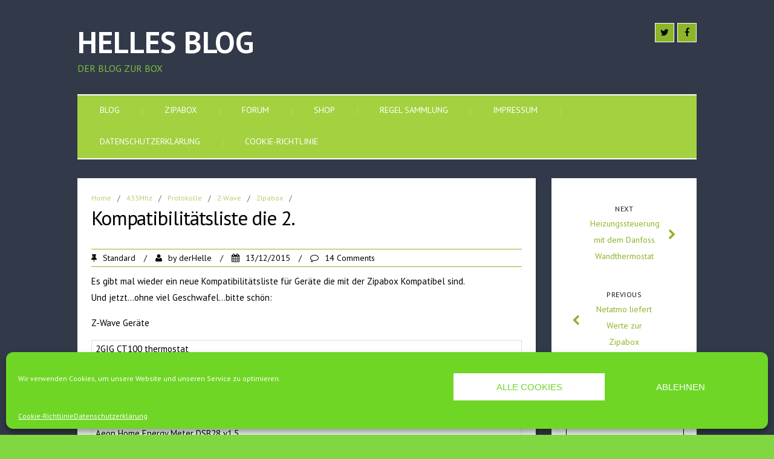

--- FILE ---
content_type: text/html; charset=UTF-8
request_url: https://zipabox.de/kompatibilitaetsliste-die-2/
body_size: 32894
content:
<!DOCTYPE html>
<!--[if IE 7]>
<html class="ie ie7" lang="de">
<![endif]-->
<!--[if IE 8]>
<html class="ie ie8" lang="de">
<![endif]-->
<!--[if !(IE 7) | !(IE 8)  ]><!-->
<html lang="de">
<!--<![endif]-->
<head>
<meta charset="UTF-8" />
<meta name="viewport" content="width=device-width; initial-scale=1.0; maximum-scale=1.0; user-scalable=0;">
<title>Kompatibilitätsliste die 2. - Die Zipabox</title>
<link rel="profile" href="http://gmpg.org/xfn/11" />
<link rel="pingback" href="https://zipabox.de/xmlrpc.php" />
<!--[if lt IE 9]>
<script src="https://zipabox.de/wp-content/themes/simpleo/js/html5.js" type="text/javascript"></script>
<![endif]-->
<meta name='robots' content='index, follow, max-image-preview:large, max-snippet:-1, max-video-preview:-1' />

	<!-- This site is optimized with the Yoast SEO plugin v21.5 - https://yoast.com/wordpress/plugins/seo/ -->
	<link rel="canonical" href="https://zipabox.de/kompatibilitaetsliste-die-2/" />
	<meta property="og:locale" content="de_DE" />
	<meta property="og:type" content="article" />
	<meta property="og:title" content="Kompatibilitätsliste die 2. - Die Zipabox" />
	<meta property="og:description" content="Es gibt mal wieder ein neue Kompatibilitätsliste für Geräte die mit der Zipabox Kompatibel sind. Und jetzt&#8230;ohne viel Geschwafel&#8230;bitte schön: Z-Wave Geräte 2GIG CT100 thermostat 2GIG CT30 thermostat ACT ZRW230 Aeon Home Energy Meter DSB09104 Aeon Home Energy Meter DSB28 v1.2 Aeon Home Energy Meter DSB28 v1.5 Aeon Labs doorwindow..." />
	<meta property="og:url" content="https://zipabox.de/kompatibilitaetsliste-die-2/" />
	<meta property="og:site_name" content="Die Zipabox" />
	<meta property="article:publisher" content="https://www.facebook.com/zipabox/" />
	<meta property="article:published_time" content="2015-12-12T23:06:10+00:00" />
	<meta property="article:modified_time" content="2015-12-15T21:25:09+00:00" />
	<meta name="author" content="derHelle" />
	<meta name="twitter:label1" content="Verfasst von" />
	<meta name="twitter:data1" content="derHelle" />
	<meta name="twitter:label2" content="Geschätzte Lesezeit" />
	<meta name="twitter:data2" content="13 Minuten" />
	<script type="application/ld+json" class="yoast-schema-graph">{"@context":"https://schema.org","@graph":[{"@type":"WebPage","@id":"https://zipabox.de/kompatibilitaetsliste-die-2/","url":"https://zipabox.de/kompatibilitaetsliste-die-2/","name":"Kompatibilitätsliste die 2. - Die Zipabox","isPartOf":{"@id":"https://zipabox.de/#website"},"datePublished":"2015-12-12T23:06:10+00:00","dateModified":"2015-12-15T21:25:09+00:00","author":{"@id":"https://zipabox.de/#/schema/person/c9ea8f9b2ebc8e71c47085f9b9f6a96f"},"breadcrumb":{"@id":"https://zipabox.de/kompatibilitaetsliste-die-2/#breadcrumb"},"inLanguage":"de","potentialAction":[{"@type":"ReadAction","target":["https://zipabox.de/kompatibilitaetsliste-die-2/"]}]},{"@type":"BreadcrumbList","@id":"https://zipabox.de/kompatibilitaetsliste-die-2/#breadcrumb","itemListElement":[{"@type":"ListItem","position":1,"name":"Home","item":"https://zipabox.de/"},{"@type":"ListItem","position":2,"name":"Kompatibilitätsliste die 2."}]},{"@type":"WebSite","@id":"https://zipabox.de/#website","url":"https://zipabox.de/","name":"Die Zipabox","description":"Der Blog zur Box","potentialAction":[{"@type":"SearchAction","target":{"@type":"EntryPoint","urlTemplate":"https://zipabox.de/?s={search_term_string}"},"query-input":"required name=search_term_string"}],"inLanguage":"de"},{"@type":"Person","@id":"https://zipabox.de/#/schema/person/c9ea8f9b2ebc8e71c47085f9b9f6a96f","name":"derHelle","image":{"@type":"ImageObject","inLanguage":"de","@id":"https://zipabox.de/#/schema/person/image/","url":"https://secure.gravatar.com/avatar/5119ddb692ea0e59b0232fb50546a7bd?s=96&d=mm&r=g","contentUrl":"https://secure.gravatar.com/avatar/5119ddb692ea0e59b0232fb50546a7bd?s=96&d=mm&r=g","caption":"derHelle"},"description":"Ich bins...derHelle","sameAs":["https://control-your-home.de"],"url":"https://zipabox.de/author/derhelle/"}]}</script>
	<!-- / Yoast SEO plugin. -->


<link rel='dns-prefetch' href='//secure.gravatar.com' />
<link rel='dns-prefetch' href='//stats.wp.com' />
<link rel='dns-prefetch' href='//fonts.googleapis.com' />
<link rel='dns-prefetch' href='//v0.wordpress.com' />
<link rel='dns-prefetch' href='//i0.wp.com' />
<link rel='dns-prefetch' href='//c0.wp.com' />
<link rel="alternate" type="application/rss+xml" title="Die Zipabox &raquo; Feed" href="https://zipabox.de/feed/" />
<link rel="alternate" type="application/rss+xml" title="Die Zipabox &raquo; Kommentar-Feed" href="https://zipabox.de/comments/feed/" />
<link rel="alternate" type="application/rss+xml" title="Die Zipabox &raquo; Kompatibilitätsliste die 2.-Kommentar-Feed" href="https://zipabox.de/kompatibilitaetsliste-die-2/feed/" />
<script type="text/javascript">
/* <![CDATA[ */
window._wpemojiSettings = {"baseUrl":"https:\/\/s.w.org\/images\/core\/emoji\/14.0.0\/72x72\/","ext":".png","svgUrl":"https:\/\/s.w.org\/images\/core\/emoji\/14.0.0\/svg\/","svgExt":".svg","source":{"concatemoji":"https:\/\/zipabox.de\/wp-includes\/js\/wp-emoji-release.min.js?ver=6.4.7"}};
/*! This file is auto-generated */
!function(i,n){var o,s,e;function c(e){try{var t={supportTests:e,timestamp:(new Date).valueOf()};sessionStorage.setItem(o,JSON.stringify(t))}catch(e){}}function p(e,t,n){e.clearRect(0,0,e.canvas.width,e.canvas.height),e.fillText(t,0,0);var t=new Uint32Array(e.getImageData(0,0,e.canvas.width,e.canvas.height).data),r=(e.clearRect(0,0,e.canvas.width,e.canvas.height),e.fillText(n,0,0),new Uint32Array(e.getImageData(0,0,e.canvas.width,e.canvas.height).data));return t.every(function(e,t){return e===r[t]})}function u(e,t,n){switch(t){case"flag":return n(e,"\ud83c\udff3\ufe0f\u200d\u26a7\ufe0f","\ud83c\udff3\ufe0f\u200b\u26a7\ufe0f")?!1:!n(e,"\ud83c\uddfa\ud83c\uddf3","\ud83c\uddfa\u200b\ud83c\uddf3")&&!n(e,"\ud83c\udff4\udb40\udc67\udb40\udc62\udb40\udc65\udb40\udc6e\udb40\udc67\udb40\udc7f","\ud83c\udff4\u200b\udb40\udc67\u200b\udb40\udc62\u200b\udb40\udc65\u200b\udb40\udc6e\u200b\udb40\udc67\u200b\udb40\udc7f");case"emoji":return!n(e,"\ud83e\udef1\ud83c\udffb\u200d\ud83e\udef2\ud83c\udfff","\ud83e\udef1\ud83c\udffb\u200b\ud83e\udef2\ud83c\udfff")}return!1}function f(e,t,n){var r="undefined"!=typeof WorkerGlobalScope&&self instanceof WorkerGlobalScope?new OffscreenCanvas(300,150):i.createElement("canvas"),a=r.getContext("2d",{willReadFrequently:!0}),o=(a.textBaseline="top",a.font="600 32px Arial",{});return e.forEach(function(e){o[e]=t(a,e,n)}),o}function t(e){var t=i.createElement("script");t.src=e,t.defer=!0,i.head.appendChild(t)}"undefined"!=typeof Promise&&(o="wpEmojiSettingsSupports",s=["flag","emoji"],n.supports={everything:!0,everythingExceptFlag:!0},e=new Promise(function(e){i.addEventListener("DOMContentLoaded",e,{once:!0})}),new Promise(function(t){var n=function(){try{var e=JSON.parse(sessionStorage.getItem(o));if("object"==typeof e&&"number"==typeof e.timestamp&&(new Date).valueOf()<e.timestamp+604800&&"object"==typeof e.supportTests)return e.supportTests}catch(e){}return null}();if(!n){if("undefined"!=typeof Worker&&"undefined"!=typeof OffscreenCanvas&&"undefined"!=typeof URL&&URL.createObjectURL&&"undefined"!=typeof Blob)try{var e="postMessage("+f.toString()+"("+[JSON.stringify(s),u.toString(),p.toString()].join(",")+"));",r=new Blob([e],{type:"text/javascript"}),a=new Worker(URL.createObjectURL(r),{name:"wpTestEmojiSupports"});return void(a.onmessage=function(e){c(n=e.data),a.terminate(),t(n)})}catch(e){}c(n=f(s,u,p))}t(n)}).then(function(e){for(var t in e)n.supports[t]=e[t],n.supports.everything=n.supports.everything&&n.supports[t],"flag"!==t&&(n.supports.everythingExceptFlag=n.supports.everythingExceptFlag&&n.supports[t]);n.supports.everythingExceptFlag=n.supports.everythingExceptFlag&&!n.supports.flag,n.DOMReady=!1,n.readyCallback=function(){n.DOMReady=!0}}).then(function(){return e}).then(function(){var e;n.supports.everything||(n.readyCallback(),(e=n.source||{}).concatemoji?t(e.concatemoji):e.wpemoji&&e.twemoji&&(t(e.twemoji),t(e.wpemoji)))}))}((window,document),window._wpemojiSettings);
/* ]]> */
</script>
<style id='wp-emoji-styles-inline-css' type='text/css'>

	img.wp-smiley, img.emoji {
		display: inline !important;
		border: none !important;
		box-shadow: none !important;
		height: 1em !important;
		width: 1em !important;
		margin: 0 0.07em !important;
		vertical-align: -0.1em !important;
		background: none !important;
		padding: 0 !important;
	}
</style>
<link rel='stylesheet' id='wp-block-library-css' href='https://c0.wp.com/c/6.4.7/wp-includes/css/dist/block-library/style.min.css' type='text/css' media='all' />
<style id='wp-block-library-inline-css' type='text/css'>
.has-text-align-justify{text-align:justify;}
</style>
<link rel='stylesheet' id='mediaelement-css' href='https://c0.wp.com/c/6.4.7/wp-includes/js/mediaelement/mediaelementplayer-legacy.min.css' type='text/css' media='all' />
<link rel='stylesheet' id='wp-mediaelement-css' href='https://c0.wp.com/c/6.4.7/wp-includes/js/mediaelement/wp-mediaelement.min.css' type='text/css' media='all' />
<style id='classic-theme-styles-inline-css' type='text/css'>
/*! This file is auto-generated */
.wp-block-button__link{color:#fff;background-color:#32373c;border-radius:9999px;box-shadow:none;text-decoration:none;padding:calc(.667em + 2px) calc(1.333em + 2px);font-size:1.125em}.wp-block-file__button{background:#32373c;color:#fff;text-decoration:none}
</style>
<style id='global-styles-inline-css' type='text/css'>
body{--wp--preset--color--black: #000000;--wp--preset--color--cyan-bluish-gray: #abb8c3;--wp--preset--color--white: #ffffff;--wp--preset--color--pale-pink: #f78da7;--wp--preset--color--vivid-red: #cf2e2e;--wp--preset--color--luminous-vivid-orange: #ff6900;--wp--preset--color--luminous-vivid-amber: #fcb900;--wp--preset--color--light-green-cyan: #7bdcb5;--wp--preset--color--vivid-green-cyan: #00d084;--wp--preset--color--pale-cyan-blue: #8ed1fc;--wp--preset--color--vivid-cyan-blue: #0693e3;--wp--preset--color--vivid-purple: #9b51e0;--wp--preset--gradient--vivid-cyan-blue-to-vivid-purple: linear-gradient(135deg,rgba(6,147,227,1) 0%,rgb(155,81,224) 100%);--wp--preset--gradient--light-green-cyan-to-vivid-green-cyan: linear-gradient(135deg,rgb(122,220,180) 0%,rgb(0,208,130) 100%);--wp--preset--gradient--luminous-vivid-amber-to-luminous-vivid-orange: linear-gradient(135deg,rgba(252,185,0,1) 0%,rgba(255,105,0,1) 100%);--wp--preset--gradient--luminous-vivid-orange-to-vivid-red: linear-gradient(135deg,rgba(255,105,0,1) 0%,rgb(207,46,46) 100%);--wp--preset--gradient--very-light-gray-to-cyan-bluish-gray: linear-gradient(135deg,rgb(238,238,238) 0%,rgb(169,184,195) 100%);--wp--preset--gradient--cool-to-warm-spectrum: linear-gradient(135deg,rgb(74,234,220) 0%,rgb(151,120,209) 20%,rgb(207,42,186) 40%,rgb(238,44,130) 60%,rgb(251,105,98) 80%,rgb(254,248,76) 100%);--wp--preset--gradient--blush-light-purple: linear-gradient(135deg,rgb(255,206,236) 0%,rgb(152,150,240) 100%);--wp--preset--gradient--blush-bordeaux: linear-gradient(135deg,rgb(254,205,165) 0%,rgb(254,45,45) 50%,rgb(107,0,62) 100%);--wp--preset--gradient--luminous-dusk: linear-gradient(135deg,rgb(255,203,112) 0%,rgb(199,81,192) 50%,rgb(65,88,208) 100%);--wp--preset--gradient--pale-ocean: linear-gradient(135deg,rgb(255,245,203) 0%,rgb(182,227,212) 50%,rgb(51,167,181) 100%);--wp--preset--gradient--electric-grass: linear-gradient(135deg,rgb(202,248,128) 0%,rgb(113,206,126) 100%);--wp--preset--gradient--midnight: linear-gradient(135deg,rgb(2,3,129) 0%,rgb(40,116,252) 100%);--wp--preset--font-size--small: 13px;--wp--preset--font-size--medium: 20px;--wp--preset--font-size--large: 36px;--wp--preset--font-size--x-large: 42px;--wp--preset--spacing--20: 0.44rem;--wp--preset--spacing--30: 0.67rem;--wp--preset--spacing--40: 1rem;--wp--preset--spacing--50: 1.5rem;--wp--preset--spacing--60: 2.25rem;--wp--preset--spacing--70: 3.38rem;--wp--preset--spacing--80: 5.06rem;--wp--preset--shadow--natural: 6px 6px 9px rgba(0, 0, 0, 0.2);--wp--preset--shadow--deep: 12px 12px 50px rgba(0, 0, 0, 0.4);--wp--preset--shadow--sharp: 6px 6px 0px rgba(0, 0, 0, 0.2);--wp--preset--shadow--outlined: 6px 6px 0px -3px rgba(255, 255, 255, 1), 6px 6px rgba(0, 0, 0, 1);--wp--preset--shadow--crisp: 6px 6px 0px rgba(0, 0, 0, 1);}:where(.is-layout-flex){gap: 0.5em;}:where(.is-layout-grid){gap: 0.5em;}body .is-layout-flow > .alignleft{float: left;margin-inline-start: 0;margin-inline-end: 2em;}body .is-layout-flow > .alignright{float: right;margin-inline-start: 2em;margin-inline-end: 0;}body .is-layout-flow > .aligncenter{margin-left: auto !important;margin-right: auto !important;}body .is-layout-constrained > .alignleft{float: left;margin-inline-start: 0;margin-inline-end: 2em;}body .is-layout-constrained > .alignright{float: right;margin-inline-start: 2em;margin-inline-end: 0;}body .is-layout-constrained > .aligncenter{margin-left: auto !important;margin-right: auto !important;}body .is-layout-constrained > :where(:not(.alignleft):not(.alignright):not(.alignfull)){max-width: var(--wp--style--global--content-size);margin-left: auto !important;margin-right: auto !important;}body .is-layout-constrained > .alignwide{max-width: var(--wp--style--global--wide-size);}body .is-layout-flex{display: flex;}body .is-layout-flex{flex-wrap: wrap;align-items: center;}body .is-layout-flex > *{margin: 0;}body .is-layout-grid{display: grid;}body .is-layout-grid > *{margin: 0;}:where(.wp-block-columns.is-layout-flex){gap: 2em;}:where(.wp-block-columns.is-layout-grid){gap: 2em;}:where(.wp-block-post-template.is-layout-flex){gap: 1.25em;}:where(.wp-block-post-template.is-layout-grid){gap: 1.25em;}.has-black-color{color: var(--wp--preset--color--black) !important;}.has-cyan-bluish-gray-color{color: var(--wp--preset--color--cyan-bluish-gray) !important;}.has-white-color{color: var(--wp--preset--color--white) !important;}.has-pale-pink-color{color: var(--wp--preset--color--pale-pink) !important;}.has-vivid-red-color{color: var(--wp--preset--color--vivid-red) !important;}.has-luminous-vivid-orange-color{color: var(--wp--preset--color--luminous-vivid-orange) !important;}.has-luminous-vivid-amber-color{color: var(--wp--preset--color--luminous-vivid-amber) !important;}.has-light-green-cyan-color{color: var(--wp--preset--color--light-green-cyan) !important;}.has-vivid-green-cyan-color{color: var(--wp--preset--color--vivid-green-cyan) !important;}.has-pale-cyan-blue-color{color: var(--wp--preset--color--pale-cyan-blue) !important;}.has-vivid-cyan-blue-color{color: var(--wp--preset--color--vivid-cyan-blue) !important;}.has-vivid-purple-color{color: var(--wp--preset--color--vivid-purple) !important;}.has-black-background-color{background-color: var(--wp--preset--color--black) !important;}.has-cyan-bluish-gray-background-color{background-color: var(--wp--preset--color--cyan-bluish-gray) !important;}.has-white-background-color{background-color: var(--wp--preset--color--white) !important;}.has-pale-pink-background-color{background-color: var(--wp--preset--color--pale-pink) !important;}.has-vivid-red-background-color{background-color: var(--wp--preset--color--vivid-red) !important;}.has-luminous-vivid-orange-background-color{background-color: var(--wp--preset--color--luminous-vivid-orange) !important;}.has-luminous-vivid-amber-background-color{background-color: var(--wp--preset--color--luminous-vivid-amber) !important;}.has-light-green-cyan-background-color{background-color: var(--wp--preset--color--light-green-cyan) !important;}.has-vivid-green-cyan-background-color{background-color: var(--wp--preset--color--vivid-green-cyan) !important;}.has-pale-cyan-blue-background-color{background-color: var(--wp--preset--color--pale-cyan-blue) !important;}.has-vivid-cyan-blue-background-color{background-color: var(--wp--preset--color--vivid-cyan-blue) !important;}.has-vivid-purple-background-color{background-color: var(--wp--preset--color--vivid-purple) !important;}.has-black-border-color{border-color: var(--wp--preset--color--black) !important;}.has-cyan-bluish-gray-border-color{border-color: var(--wp--preset--color--cyan-bluish-gray) !important;}.has-white-border-color{border-color: var(--wp--preset--color--white) !important;}.has-pale-pink-border-color{border-color: var(--wp--preset--color--pale-pink) !important;}.has-vivid-red-border-color{border-color: var(--wp--preset--color--vivid-red) !important;}.has-luminous-vivid-orange-border-color{border-color: var(--wp--preset--color--luminous-vivid-orange) !important;}.has-luminous-vivid-amber-border-color{border-color: var(--wp--preset--color--luminous-vivid-amber) !important;}.has-light-green-cyan-border-color{border-color: var(--wp--preset--color--light-green-cyan) !important;}.has-vivid-green-cyan-border-color{border-color: var(--wp--preset--color--vivid-green-cyan) !important;}.has-pale-cyan-blue-border-color{border-color: var(--wp--preset--color--pale-cyan-blue) !important;}.has-vivid-cyan-blue-border-color{border-color: var(--wp--preset--color--vivid-cyan-blue) !important;}.has-vivid-purple-border-color{border-color: var(--wp--preset--color--vivid-purple) !important;}.has-vivid-cyan-blue-to-vivid-purple-gradient-background{background: var(--wp--preset--gradient--vivid-cyan-blue-to-vivid-purple) !important;}.has-light-green-cyan-to-vivid-green-cyan-gradient-background{background: var(--wp--preset--gradient--light-green-cyan-to-vivid-green-cyan) !important;}.has-luminous-vivid-amber-to-luminous-vivid-orange-gradient-background{background: var(--wp--preset--gradient--luminous-vivid-amber-to-luminous-vivid-orange) !important;}.has-luminous-vivid-orange-to-vivid-red-gradient-background{background: var(--wp--preset--gradient--luminous-vivid-orange-to-vivid-red) !important;}.has-very-light-gray-to-cyan-bluish-gray-gradient-background{background: var(--wp--preset--gradient--very-light-gray-to-cyan-bluish-gray) !important;}.has-cool-to-warm-spectrum-gradient-background{background: var(--wp--preset--gradient--cool-to-warm-spectrum) !important;}.has-blush-light-purple-gradient-background{background: var(--wp--preset--gradient--blush-light-purple) !important;}.has-blush-bordeaux-gradient-background{background: var(--wp--preset--gradient--blush-bordeaux) !important;}.has-luminous-dusk-gradient-background{background: var(--wp--preset--gradient--luminous-dusk) !important;}.has-pale-ocean-gradient-background{background: var(--wp--preset--gradient--pale-ocean) !important;}.has-electric-grass-gradient-background{background: var(--wp--preset--gradient--electric-grass) !important;}.has-midnight-gradient-background{background: var(--wp--preset--gradient--midnight) !important;}.has-small-font-size{font-size: var(--wp--preset--font-size--small) !important;}.has-medium-font-size{font-size: var(--wp--preset--font-size--medium) !important;}.has-large-font-size{font-size: var(--wp--preset--font-size--large) !important;}.has-x-large-font-size{font-size: var(--wp--preset--font-size--x-large) !important;}
.wp-block-navigation a:where(:not(.wp-element-button)){color: inherit;}
:where(.wp-block-post-template.is-layout-flex){gap: 1.25em;}:where(.wp-block-post-template.is-layout-grid){gap: 1.25em;}
:where(.wp-block-columns.is-layout-flex){gap: 2em;}:where(.wp-block-columns.is-layout-grid){gap: 2em;}
.wp-block-pullquote{font-size: 1.5em;line-height: 1.6;}
</style>
<link rel='stylesheet' id='bbp-default-css' href='https://zipabox.de/wp-content/plugins/bbpress/templates/default/css/bbpress.min.css?ver=2.6.9' type='text/css' media='all' />
<link rel='stylesheet' id='cptch_stylesheet-css' href='https://zipabox.de/wp-content/plugins/captcha/css/front_end_style.css?ver=4.4.5' type='text/css' media='all' />
<link rel='stylesheet' id='dashicons-css' href='https://c0.wp.com/c/6.4.7/wp-includes/css/dashicons.min.css' type='text/css' media='all' />
<link rel='stylesheet' id='cptch_desktop_style-css' href='https://zipabox.de/wp-content/plugins/captcha/css/desktop_style.css?ver=4.4.5' type='text/css' media='all' />
<link rel='stylesheet' id='hm_bbpui-css' href='https://zipabox.de/wp-content/plugins/image-upload-for-bbpress/css/bbp-image-upload.css?ver=6.4.7' type='text/css' media='all' />
<link rel='stylesheet' id='usp_style-css' href='https://zipabox.de/wp-content/plugins/user-submitted-posts/resources/usp.css?ver=20231102' type='text/css' media='all' />
<link rel='stylesheet' id='wp-polls-css' href='https://zipabox.de/wp-content/plugins/wp-polls/polls-css.css?ver=2.77.2' type='text/css' media='all' />
<style id='wp-polls-inline-css' type='text/css'>
.wp-polls .pollbar {
	margin: 1px;
	font-size: 6px;
	line-height: 8px;
	height: 8px;
	background-image: url('https://zipabox.de/wp-content/plugins/wp-polls/images/default/pollbg.gif');
	border: 1px solid #c8c8c8;
}

</style>
<link rel='stylesheet' id='cmplz-general-css' href='https://zipabox.de/wp-content/plugins/complianz-gdpr/assets/css/cookieblocker.min.css?ver=6.5.5' type='text/css' media='all' />
<link rel='stylesheet' id='simpleo-css' href='https://zipabox.de/wp-content/themes/simpleo/style.css?ver=6.4.7' type='text/css' media='all' />
<link rel='stylesheet' id='responsive-css' href='https://zipabox.de/wp-content/themes/simpleo/css/responsive.css?ver=6.4.7' type='text/css' media='all' />
<link rel='stylesheet' id='font-awesome-css' href='https://zipabox.de/wp-content/themes/simpleo/css/font-awesome.css?ver=6.4.7' type='text/css' media='all' />
<link rel='stylesheet' id='body-font-css' href='//fonts.googleapis.com/css?family=PT+Sans%3A400%2C400italic%2C700%2C700italic&#038;subset=latin%2Cgreek-ext%2Ccyrillic%2Clatin-ext%2Cgreek%2Ccyrillic-ext%2Cvietnamese&#038;ver=6.4.7' type='text/css' media='all' />
<link rel='stylesheet' id='menu-font-css' href='//fonts.googleapis.com/css?family=PT+Sans%3A400%2C400italic%2C700%2C700italic&#038;subset=latin%2Cgreek-ext%2Ccyrillic%2Clatin-ext%2Cgreek%2Ccyrillic-ext%2Cvietnamese&#038;ver=6.4.7' type='text/css' media='all' />
<link rel='stylesheet' id='logo-font-css' href='//fonts.googleapis.com/css?family=PT+Sans%3A400%2C400italic%2C700%2C700italic&#038;subset=latin%2Cgreek-ext%2Ccyrillic%2Clatin-ext%2Cgreek%2Ccyrillic-ext%2Cvietnamese&#038;ver=6.4.7' type='text/css' media='all' />
<style id='jetpack_facebook_likebox-inline-css' type='text/css'>
.widget_facebook_likebox {
	overflow: hidden;
}

</style>
<link rel='stylesheet' id='jetpack_css-css' href='https://c0.wp.com/p/jetpack/12.8.2/css/jetpack.css' type='text/css' media='all' />
<script type="text/javascript" src="https://c0.wp.com/c/6.4.7/wp-includes/js/jquery/jquery.min.js" id="jquery-core-js"></script>
<script type="text/javascript" src="https://c0.wp.com/c/6.4.7/wp-includes/js/jquery/jquery-migrate.min.js" id="jquery-migrate-js"></script>
<script type="text/javascript" src="https://zipabox.de/wp-content/plugins/image-upload-for-bbpress/js/bbp-image-upload.js?ver=1.1.17" id="hm_bbpui-js"></script>
<script type="text/javascript" src="https://zipabox.de/wp-content/plugins/user-submitted-posts/resources/jquery.cookie.js?ver=20231102" id="usp_cookie-js"></script>
<script type="text/javascript" src="https://zipabox.de/wp-content/plugins/user-submitted-posts/resources/jquery.parsley.min.js?ver=20231102" id="usp_parsley-js"></script>
<script type="text/javascript" id="usp_core-js-before">
/* <![CDATA[ */
var usp_custom_field = ""; var usp_custom_field_2 = ""; var usp_custom_checkbox = ""; var usp_case_sensitivity = "false"; var usp_challenge_response = "zipato"; var usp_min_images = 1; var usp_max_images = 2; var usp_parsley_error = "Falsche Antwort."; var usp_multiple_cats = 0; var usp_existing_tags = 0; var usp_recaptcha_disp = ""; var usp_recaptcha_vers = 2; var usp_recaptcha_key = ""; 
/* ]]> */
</script>
<script type="text/javascript" src="https://zipabox.de/wp-content/plugins/user-submitted-posts/resources/jquery.usp.core.js?ver=20231102" id="usp_core-js"></script>
<script type="text/javascript" src="https://zipabox.de/wp-content/themes/simpleo/js/superfish.js?ver=6.4.7" id="superfish-js"></script>
<script type="text/javascript" src="https://zipabox.de/wp-content/themes/simpleo/js/supersubs.js?ver=6.4.7" id="supersubs-js"></script>
<script type="text/javascript" src="https://zipabox.de/wp-content/themes/simpleo/js/jquery.flexslider.js?ver=6.4.7" id="flexslider-js"></script>
<script type="text/javascript" src="https://zipabox.de/wp-content/themes/simpleo/js/tinynav.js?ver=6.4.7" id="tinynav-js"></script>
<script type="text/javascript" src="https://zipabox.de/wp-content/themes/simpleo/js/jquery.refineslide.js?ver=6.4.7" id="refineslide-js"></script>
<script type="text/javascript" src="https://zipabox.de/wp-content/themes/simpleo/js/imgLiquid.js?ver=6.4.7" id="imgLiquid-min-js"></script>
<link rel="https://api.w.org/" href="https://zipabox.de/wp-json/" /><link rel="alternate" type="application/json" href="https://zipabox.de/wp-json/wp/v2/posts/894" /><link rel="EditURI" type="application/rsd+xml" title="RSD" href="https://zipabox.de/xmlrpc.php?rsd" />
<meta name="generator" content="WordPress 6.4.7" />
<link rel='shortlink' href='https://wp.me/p5qHhA-eq' />
<link rel="alternate" type="application/json+oembed" href="https://zipabox.de/wp-json/oembed/1.0/embed?url=https%3A%2F%2Fzipabox.de%2Fkompatibilitaetsliste-die-2%2F" />
<link rel="alternate" type="text/xml+oembed" href="https://zipabox.de/wp-json/oembed/1.0/embed?url=https%3A%2F%2Fzipabox.de%2Fkompatibilitaetsliste-die-2%2F&#038;format=xml" />
	<style>img#wpstats{display:none}</style>
		<style>.cmplz-hidden{display:none!important;}</style><!--Custom Styling-->
<style media="screen" type="text/css">
.sidebar .widget .widget-title h4 { color:#000000}
.sidebar .widget .widget-title  { border-bottom: 4px solid #000000}
.sidebar .widget .widget-title  { border-top: 4px solid #000000}
.sidebar .widget, .sidebar .widget a { color:#8DB529}
.sidebar .widget_text .widget-title h4 { color:#000000}
.sidebar .widget_text .widget-title { border-bottom: 4px solid #000000}
.sidebar .widget_text .widget-title { border-top: 4px solid #000000}
.sidebar .widget_text, .sidebar .widget_text a { color:#8DB529}
.sidebar .widget_tag_cloud .widget-title h4 { color:#000000}
.sidebar .widget_tag_cloud .widget-title { border-bottom: 4px solid #000000}
.sidebar .widget_tag_cloud .widget-title { border-top: 4px solid #000000}
.sidebar .widget_tag_cloud, .sidebar .widget_tag_cloud a { color:#ffffff !important;}
.sidebar .widget_search .widget-title h4 { color:#000000}
.sidebar .widget_search .widget-title { border-bottom: 4px solid #000000}
.sidebar .widget_search .widget-title { border-top: 4px solid #000000}
.sidebar .widget .searchform input#s { border: 1px solid #000000}
.sidebar .widget_search, .sidebar .widget_search a, .sidebar .searchform input#s { color:#8DB529}
.sidebar .widget_rss .widget-title h4 a { color:#000000}
.sidebar .widget_rss .widget-title { border-bottom: 4px solid #000000}
.sidebar .widget_rss .widget-title { border-top: 4px solid #000000}
.sidebar .widget_rss, .sidebar .widget_rss a { color:#8DB529}
.sidebar .widget_recent_entries .widget-title h4 { color:#000000}
.sidebar .widget_recent_entries .widget-title { border-bottom: 4px solid #000000}
.sidebar .widget_recent_entries .widget-title { border-top: 4px solid #000000}
.sidebar .widget_recent_entries, .sidebar .widget_recent_entries a { color:#8DB529}
.sidebar .widget_recent_comments .widget-title h4 { color:#000000}
.sidebar .widget_recent_comments .widget-title { border-bottom: 4px solid #000000}
.sidebar .widget_recent_comments .widget-title { border-top: 4px solid #000000}
.sidebar .widget_recent_comments, .sidebar .widget_recent_comments a { color:#8DB529}
.sidebar .widget_pages .widget-title h4 { color:#000000}
.sidebar .widget_pages .widget-title { border-bottom: 4px solid #000000}
.sidebar .widget_pages .widget-title { border-top: 4px solid #000000}
.sidebar .widget_pages, .sidebar .widget_pages a { color:#8DB529}
.sidebar .widget_meta .widget-title h4 { color:#000000}
.sidebar .widget_meta .widget-title { border-bottom: 4px solid #000000}
.sidebar .widget_meta .widget-title { border-top: 4px solid #000000}
.sidebar .widget_meta, .sidebar .widget_meta a { color:#8DB529}
.sidebar .widget_links .widget-title h4 { color:#000000}
.sidebar .widget_links .widget-title { border-bottom: 4px solid #000000}
.sidebar .widget_links .widget-title { border-top: 4px solid #000000}
.sidebar .widget_links, .sidebar .widget_links a { color:#8DB529}
.sidebar .widget_nav_menu .widget-title h4 { color:#000000}
.sidebar .widget_nav_menu .widget-title { border-bottom: 4px solid #000000}
.sidebar .widget_nav_menu .widget-title { border-top: 4px solid #000000}
.sidebar .widget_nav_menu, .sidebar .widget_nav_menu a { color:#8DB529}
.sidebar .widget_calendar .widget-title h4 { color:#000000}
.sidebar .widget_calendar .widget-title { border-bottom: 4px solid #000000}
.sidebar .widget_calendar .widget-title { border-top: 4px solid #000000}
.sidebar .widget_calendar, .sidebar .widget_calendar a { color:#8DB529}
.sidebar .widget_categories .widget-title h4 { color:#000000}
.sidebar .widget_categories .widget-title { border-bottom: 4px solid #000000}
.sidebar .widget_categories .widget-title { border-top: 4px solid #000000}
.sidebar .widget_categories, .sidebar .widget_categories a { color:#8DB529}
.sidebar .widget_archive .widget-title h4 { color:#000000}
.sidebar .widget_archive .widget-title { border-bottom: 4px solid #000000}
.sidebar .widget_archive .widget-title { border-top: 4px solid #000000}
.sidebar .widget_archive a { color:#8DB529}
#footer { background-color:#000000}
#copyright { background-color:#888888}
.footer-widget-col h4 { color:#ffffff}
.footer-widget-col h4 { border-bottom: 4px solid #ffffff}
.footer-widget-col a, .footer-widget-col { color:#ffffff}
.footer-widget-col ul li { border-bottom: 1px dashed #dddddd}
#site-navigation ul li a {font-family:PT Sans}
#site-navigation ul li a {font-size:14px}
#site-navigation ul li a {color:#ffffff}
#site-navigation {background-color:#a3d140}
#site-navigation {border-bottom: 2px solid #ffffff}
#site-navigation {border-top: 2px solid #ffffff}
#site-navigation ul li ul.sub-menu ul.sub-menu {border-bottom: 5px solid #ffffff}
#site-navigation ul li ul.sub-menu {border-bottom: 5px solid #ffffff}
#site-navigation ul li a:hover {color:#000000}
#site-navigation ul li a:hover, #site-navigation ul li a:focus, #site-navigation ul li a.active, #site-navigation ul li a.active-parent, #site-navigation ul li.current_page_item a { background:#8db529}
#site-navigation ul li ul.sub-menu { background:#8db529}
#menu-main-navigation .current-menu-item a { color:#000000}
#site-navigation ul li a {text-transform: uppercase;}
.about {color:#000000}
.about {background: none repeat scroll 0 0 #ffffff}
.content-boxes {color:#ffffff}
.content-boxes {background: none repeat scroll 0 0 #8db529}
#logo-layout #social-bar ul li a { color:#000000}
#logo-layout #social-bar ul li a { background: none repeat scroll 0 0 #8DB529}
.address-box { color:#ffffff}
#cart-wrapper #shopping-cart { color:}
#cart-wrapper #shopping-cart a { color:}
.posts-featured-details-wrapper div { background: none repeat scroll 0 0 #8db529}
.posts-featured-details-wrapper, .posts-featured-details-wrapper a { color: #000000}
.back-to-top {color:#8db529}
.back-to-top i.fa:hover {color:#ffffff}
#logo { margin-top:25px }
#logo { margin-bottom:25px }
#logo { margin-right:25px }
#logo {height:80px }
#logo {width:350px }
#logo {font-weight:700}
#logo .site-description {text-transform: uppercase}
#logo h5.site-description {font-size:16px }
#logo {text-transform: uppercase }
#logo {font-family:PT Sans}
#logo a {color:#ffffff}
#logo .site-description {color:#79c43c}
#logo {font-size:50px }
body {font-family:PT Sans !important}
body {font-size:15px !important}
body {color:#000000}
</style>
<style type="text/css" id="custom-background-css">
body.custom-background { background-color: #81d742; background-image: url("https://zipabox.de/wp-content/themes/simpleo/images/assets/default-bg.jpg"); background-position: left top; background-size: auto; background-repeat: repeat; background-attachment: scroll; }
</style>
	<style type="text/css" id="wp-custom-css">/*
Hier kannst du dein eigenes CSS einfügen.


Klicke auf das Hilfe-Symbol oben, um mehr zu lernen.
*/</style>
<!-- BEGIN Tracking code for Matomo -->
<script type="text/javascript">var _paq = window._paq || []; _paq.push(["setCustomVariable",1,"Visitor","_unknown","visit"]); _paq.push(["trackPageView"]); _paq.push(["enableLinkTracking"]); (function() { var u="https://zipabox.de/matomo/"; _paq.push(["setTrackerUrl", u+"piwik.php"]); _paq.push(["setSiteId", "1"]); var d=document, g=d.createElement("script"), s=d.getElementsByTagName("script")[0]; g.type="text/javascript"; g.defer=true; g.async=true; g.src=u+"piwik.js"; s.parentNode.insertBefore(g,s); })();</script>
<!-- END Tracking code for Matomo -->

</head> 
<body data-cmplz=1 class="post-template-default single single-post postid-894 single-format-standard custom-background">
<div id="grid-container">
	<div class="clear"></div>
		<div id="header-holder">
			<div id="logo-layout">	
				<div class="clear"></div>	
				<div id="logo">
											<a href="https://zipabox.de/">Helles Blog</a>
						 
							<h5 class="site-description">Der Blog zur Box</h5>
															</div><!--logo-->
				 				
			  			
<div id="social-bar">
	<ul>
				<li>
			<a href="http://www.facebook.com/zipabox" target="_blank" title="Facebook"><i class="fa fa-facebook"></i></a>
		</li>
										<li>
			<a href="http://twitter.com/zipabox_de" target="_blank" title="Twitter"><i class="fa fa-twitter"></i></a>
		</li>
																	</ul>
</div><!--social-bar-->			</div><!--logo-layout-->
			<nav id="site-navigation" class="main-navigation" role="navigation">
				<ul id="menu-main-navigation" class="sf-menu sf-js-enabled sf-shadow"><li id="menu-item-141" class="menu-item menu-item-type-post_type menu-item-object-page menu-item-141"><a href="https://zipabox.de/blog/">Blog</a></li>
<li id="menu-item-143" class="menu-item menu-item-type-post_type menu-item-object-page menu-item-143"><a href="https://zipabox.de/zipabox/">Zipabox</a></li>
<li id="menu-item-978" class="menu-item menu-item-type-post_type menu-item-object-page menu-item-978"><a href="https://zipabox.de/forums/">Forum</a></li>
<li id="menu-item-284" class="menu-item menu-item-type-custom menu-item-object-custom menu-item-284"><a href="http://control-your-home.de/">SHOP</a></li>
<li id="menu-item-1904" class="menu-item menu-item-type-post_type menu-item-object-page menu-item-1904"><a href="https://zipabox.de/regel-sammlung/">Regel Sammlung</a></li>
<li id="menu-item-142" class="menu-item menu-item-type-post_type menu-item-object-page menu-item-142"><a href="https://zipabox.de/impressum/">Impressum</a></li>
<li id="menu-item-3731" class="menu-item menu-item-type-post_type menu-item-object-page menu-item-privacy-policy menu-item-3731"><a rel="privacy-policy" href="https://zipabox.de/datenschutzerklaerung/">Datenschutzerklärung</a></li>
<li id="menu-item-4264" class="menu-item menu-item-type-post_type menu-item-object-page menu-item-4264"><a href="https://zipabox.de/cookie-richtlinie/">Cookie-Richtlinie</a></li>
</ul>			</nav><!--site-navigation-->
		</div><!--header-holder-->	<div id="main" class="col2-l">
	<div id="content-box">
	<div id="post-body">
		<div class="post-single post-894 post type-post status-publish format-standard hentry category-433mhz-2 category-protokolle category-z-wave category-zipabox tag-433-mhz tag-enocean tag-knx tag-kompatibilitatsliste tag-zigbee">
							<div class="breadcrumbs">
					<div class="breadcrumbs-wrap"> 
						<ul><li><a href="https://zipabox.de">Home</a></li><li class="separator"> / </li><li><a href="https://zipabox.de/category/433mhz-2/" rel="category tag">433Mhz</a> </li><li class="separator"> / </li><li> <a href="https://zipabox.de/category/protokolle/" rel="category tag">Protokolle</a> </li><li class="separator"> / </li><li> <a href="https://zipabox.de/category/z-wave/" rel="category tag">Z-Wave</a> </li><li class="separator"> / </li><li> <a href="https://zipabox.de/category/zipabox/" rel="category tag">Zipabox</a></li><li class="separator"> / </li></ul>					</div><!--breadcrumbs-wrap-->
				</div><!--breadcrumbs-->
						<h1 id="post-title" class="entry-title post-894 post type-post status-publish format-standard hentry category-433mhz-2 category-protokolle category-z-wave category-zipabox tag-433-mhz tag-enocean tag-knx tag-kompatibilitatsliste tag-zigbee">Kompatibilitätsliste die 2. </h1>
			<div class="post-info">
			<span><i class="fa fa-thumb-tack"></i>Standard</span>
		<span class="separator"> / </span>
	<span><i class="fa fa-user"></i>by <a href="https://zipabox.de/author/derhelle/" title="Beiträge von derHelle" rel="author">derHelle</a> </span>
	<span class="separator"> / </span>
	<span><i class="fa fa-calendar"></i>13/12/2015 </span>
	<span class="separator"> / </span>
	<span><i class="fa fa-comment-o"></i><a href="https://zipabox.de/kompatibilitaetsliste-die-2/#comments">14 Comments</a></span>
</div>			<div id="article">
												<p>Es gibt mal wieder ein neue Kompatibilitätsliste für Geräte die mit der Zipabox Kompatibel sind.<br />
Und jetzt&#8230;ohne viel Geschwafel&#8230;bitte schön:</p>
<p>Z-Wave Geräte</p>
<p><span id="more-894"></span></p>
<table dir="ltr" border="1" cellspacing="0" cellpadding="0">
<colgroup>
<col width="418" /></colgroup>
<tbody>
<tr>
<td data-sheets-value="[null,2,&quot;2GIG CT100 thermostat&quot;]">2GIG CT100 thermostat</td>
</tr>
<tr>
<td data-sheets-value="[null,2,&quot;2GIG CT30 thermostat&quot;]">2GIG CT30 thermostat</td>
</tr>
<tr>
<td data-sheets-value="[null,2,&quot;ACT ZRW230 &quot;]">ACT ZRW230</td>
</tr>
<tr>
<td data-sheets-value="[null,2,&quot;Aeon Home Energy Meter DSB09104 &quot;]">Aeon Home Energy Meter DSB09104</td>
</tr>
<tr>
<td data-sheets-value="[null,2,&quot;Aeon Home Energy Meter DSB28 v1.2&quot;]">Aeon Home Energy Meter DSB28 v1.2</td>
</tr>
<tr>
<td data-sheets-value="[null,2,&quot;Aeon Home Energy Meter DSB28 v1.5 &quot;]">Aeon Home Energy Meter DSB28 v1.5</td>
</tr>
<tr>
<td data-sheets-value="[null,2,&quot;Aeon Labs doorwindow sensor US version&quot;]">Aeon Labs doorwindow sensor US version</td>
</tr>
<tr>
<td data-sheets-value="[null,2,&quot;Aeon Labs GEN5 heavy duty smart switch&quot;]">Aeon Labs GEN5 heavy duty smart switch</td>
</tr>
<tr>
<td data-sheets-value="[null,2,&quot;Aeon Labs GEN5 Key Fob&quot;]">Aeon Labs GEN5 Key Fob</td>
</tr>
<tr>
<td data-sheets-value="[null,2,&quot;Aeon Labs GEN5 smart switch&quot;]">Aeon Labs GEN5 smart switch</td>
</tr>
<tr>
<td data-sheets-value="[null,2,&quot;Aeon Labs GEN5 wall socket siren&quot;]">Aeon Labs GEN5 wall socket siren</td>
</tr>
<tr>
<td data-sheets-value="[null,2,&quot;Aeon Labs Key Fob &quot;]">Aeon Labs Key Fob</td>
</tr>
<tr>
<td data-sheets-value="[null,2,&quot;Aeon Labs Key Fob G5&quot;]">Aeon Labs Key Fob G5</td>
</tr>
<tr>
<td data-sheets-value="[null,2,&quot;Aeon Labs range extender&quot;]">Aeon Labs range extender</td>
</tr>
<tr>
<td data-sheets-value="[null,2,&quot;Aeon Labs recessed door sensor&quot;]">Aeon Labs recessed door sensor</td>
</tr>
<tr>
<td data-sheets-value="[null,2,&quot;Aeon Labs water sensor&quot;]">Aeon Labs water sensor</td>
</tr>
<tr>
<td data-sheets-value="[null,2,&quot;Aeon micro double smart energy switch &quot;]">Aeon micro double smart energy switch</td>
</tr>
<tr>
<td data-sheets-value="[null,2,&quot;Aeon micro motor controller &quot;]">Aeon micro motor controller</td>
</tr>
<tr>
<td data-sheets-value="[null,2,&quot;Aeon micro smart energy illuminator G1&quot;]">Aeon micro smart energy illuminator G1</td>
</tr>
<tr>
<td data-sheets-value="[null,2,&quot;Aeon micro smart energy illuminator G2&quot;]">Aeon micro smart energy illuminator G2</td>
</tr>
<tr>
<td data-sheets-value="[null,2,&quot;Aeon micro smart energy switch G1&quot;]">Aeon micro smart energy switch G1</td>
</tr>
<tr>
<td data-sheets-value="[null,2,&quot;Aeon micro smart energy switch G2&quot;]">Aeon micro smart energy switch G2</td>
</tr>
<tr>
<td data-sheets-value="[null,2,&quot;Aeon micro smart energy switch G2 v212&quot;]">Aeon micro smart energy switch G2 v212</td>
</tr>
<tr>
<td data-sheets-value="[null,2,&quot;Aeon micro smart energy switch SE&quot;]">Aeon micro smart energy switch SE</td>
</tr>
<tr>
<td data-sheets-value="[null,2,&quot;Aeon Micro Switch G2 v2 &quot;]">Aeon Micro Switch G2 v2</td>
</tr>
<tr>
<td data-sheets-value="[null,2,&quot;Aeon Multisensor &quot;]">Aeon Multisensor</td>
</tr>
<tr>
<td data-sheets-value="[null,2,&quot;Aeon Panic Button &quot;]">Aeon Panic Button</td>
</tr>
<tr>
<td data-sheets-value="[null,2,&quot;Aeon Smart Energy Illuminator G2&quot;]">Aeon Smart Energy Illuminator G2</td>
</tr>
<tr>
<td data-sheets-value="[null,2,&quot;Aeon Smart Energy Switch v2.15&quot;]">Aeon Smart Energy Switch v2.15</td>
</tr>
<tr>
<td data-sheets-value="[null,2,&quot;BeNext inwall dimmer module&quot;]">BeNext inwall dimmer module</td>
</tr>
<tr>
<td data-sheets-value="[null,2,&quot;BeNext plugin dimmer&quot;]">BeNext plugin dimmer</td>
</tr>
<tr>
<td data-sheets-value="[null,2,&quot;BFT automatic door&quot;]">BFT automatic door</td>
</tr>
<tr>
<td data-sheets-value="[null,2,&quot;BFT bollard&quot;]">BFT bollard</td>
</tr>
<tr>
<td data-sheets-value="[null,2,&quot;BFT gate&quot;]">BFT gate</td>
</tr>
<tr>
<td data-sheets-value="[null,2,&quot;BFT overhead garage door&quot;]">BFT overhead garage door</td>
</tr>
<tr>
<td data-sheets-value="[null,2,&quot;BFT parking barrier&quot;]">BFT parking barrier</td>
</tr>
<tr>
<td data-sheets-value="[null,2,&quot;BFT receiver&quot;]">BFT receiver</td>
</tr>
<tr>
<td data-sheets-value="[null,2,&quot;BFT sectional garage door&quot;]">BFT sectional garage door</td>
</tr>
<tr>
<td data-sheets-value="[null,2,&quot;BFT sliding door&quot;]">BFT sliding door</td>
</tr>
<tr>
<td data-sheets-value="[null,2,&quot;BFT sliding gate&quot;]">BFT sliding gate</td>
</tr>
<tr>
<td data-sheets-value="[null,2,&quot;Bnext iHome alarm &quot;]">Bnext iHome alarm</td>
</tr>
<tr>
<td data-sheets-value="[null,2,&quot;Danfoss 014G0002 &quot;]">Danfoss 014G0002</td>
</tr>
<tr>
<td data-sheets-value="[null,2,&quot;Danfoss 014G0012 &quot;]">Danfoss 014G0012</td>
</tr>
<tr>
<td data-sheets-value="[null,2,&quot;Danfoss 014G0013&quot;]">Danfoss 014G0013</td>
</tr>
<tr>
<td data-sheets-value="[null,2,&quot;Danfoss Link room sensor 014G0158&quot;]">Danfoss Link room sensor 014G0158</td>
</tr>
<tr>
<td data-sheets-value="[null,2,&quot;Diehl inwall dimmer&quot;]">Diehl inwall dimmer</td>
</tr>
<tr>
<td data-sheets-value="[null,2,&quot;Diehl wall plug&quot;]">Diehl wall plug</td>
</tr>
<tr>
<td data-sheets-value="[null,2,&quot;Duwi dimmer 05433 &quot;]">Duwi dimmer 05433</td>
</tr>
<tr>
<td data-sheets-value="[null,2,&quot;Duwi onoff switch &quot;]">Duwi onoff switch</td>
</tr>
<tr>
<td data-sheets-value="[null,2,&quot;Duwi Roller_shutter&quot;]">Duwi Roller_shutter</td>
</tr>
<tr>
<td data-sheets-value="[null,2,&quot;Duwi wall plug&quot;]">Duwi wall plug</td>
</tr>
<tr>
<td data-sheets-value="[null,2,&quot;Duwi wall plug IP44 &quot;]">Duwi wall plug IP44</td>
</tr>
<tr>
<td data-sheets-value="[null,2,&quot;Duwi wall remote 05460 &quot;]">Duwi wall remote 05460</td>
</tr>
<tr>
<td data-sheets-value="[null,2,&quot;Enerwave ZWNSC7 scene controller&quot;]">Enerwave ZWNSC7 scene controller</td>
</tr>
<tr>
<td data-sheets-value="[null,2,&quot;Eurotronic StellaZ radiator thermostat&quot;]">Eurotronic StellaZ radiator thermostat</td>
</tr>
<tr>
<td data-sheets-value="[null,2,&quot;Everspring AD142 &quot;]">Everspring AD142</td>
</tr>
<tr>
<td data-sheets-value="[null,2,&quot;Everspring AN145 &quot;]">Everspring AN145</td>
</tr>
<tr>
<td data-sheets-value="[null,2,&quot;Everspring AN157AN128 &quot;]">Everspring AN157AN128</td>
</tr>
<tr>
<td data-sheets-value="[null,2,&quot;Everspring AN158 &quot;]">Everspring AN158</td>
</tr>
<tr>
<td data-sheets-value="[null,2,&quot;Everspring HAC01 v1&quot;]">Everspring HAC01 v1</td>
</tr>
<tr>
<td data-sheets-value="[null,2,&quot;Everspring HAC01 v2&quot;]">Everspring HAC01 v2</td>
</tr>
<tr>
<td data-sheets-value="[null,2,&quot;Everspring HAN01 &quot;]">Everspring HAN01</td>
</tr>
<tr>
<td data-sheets-value="[null,2,&quot;Everspring HAN02 &quot;]">Everspring HAN02</td>
</tr>
<tr>
<td data-sheets-value="[null,2,&quot;Everspring HSM02&quot;]">Everspring HSM02</td>
</tr>
<tr>
<td data-sheets-value="[null,2,&quot;Everspring HSP02 &quot;]">Everspring HSP02</td>
</tr>
<tr>
<td data-sheets-value="[null,2,&quot;Everspring mini wall plug ZW&quot;]">Everspring mini wall plug ZW</td>
</tr>
<tr>
<td data-sheets-value="[null,2,&quot;Everspring SE812 &quot;]">Everspring SE812</td>
</tr>
<tr>
<td data-sheets-value="[null,2,&quot;Everspring SF812 &quot;]">Everspring SF812</td>
</tr>
<tr>
<td data-sheets-value="[null,2,&quot;Everspring SM103 doorwindow sensor&quot;]">Everspring SM103 doorwindow sensor</td>
</tr>
<tr>
<td data-sheets-value="[null,2,&quot;Everspring SP103 motion sensor&quot;]">Everspring SP103 motion sensor</td>
</tr>
<tr>
<td data-sheets-value="[null,2,&quot;Everspring SP814 &quot;]">Everspring SP814</td>
</tr>
<tr>
<td data-sheets-value="[null,2,&quot;Everspring ST812 &quot;]">Everspring ST812</td>
</tr>
<tr>
<td data-sheets-value="[null,2,&quot;Everspring ST814&quot;]">Everspring ST814</td>
</tr>
<tr>
<td data-sheets-value="[null,2,&quot;Everspring ST815 &quot;]">Everspring ST815</td>
</tr>
<tr>
<td data-sheets-value="[null,2,&quot;Everspring TSE03 &quot;]">Everspring TSE03</td>
</tr>
<tr>
<td data-sheets-value="[null,2,&quot;Everspring TSE03 push button&quot;]">Everspring TSE03 push button</td>
</tr>
<tr>
<td data-sheets-value="[null,2,&quot;Evolve LTM15 wall switch&quot;]">Evolve LTM15 wall switch</td>
</tr>
<tr>
<td data-sheets-value="[null,2,&quot;Evolve LTM5 wall controller&quot;]">Evolve LTM5 wall controller</td>
</tr>
<tr>
<td data-sheets-value="[null,2,&quot;Fibaro DoorWindow Sensor FGK 101107 v2.1 &quot;]">Fibaro DoorWindow Sensor FGK 101107 v2.1</td>
</tr>
<tr>
<td data-sheets-value="[null,2,&quot;Fibaro DoorWindow Sensor FGK 101107 v2.3 &quot;]">Fibaro DoorWindow Sensor FGK 101107 v2.3</td>
</tr>
<tr>
<td data-sheets-value="[null,2,&quot;Fibaro FGD211 2 &quot;]">Fibaro FGD211 2</td>
</tr>
<tr>
<td data-sheets-value="[null,2,&quot;Fibaro FGD211 v1.10&quot;]">Fibaro FGD211 v1.10</td>
</tr>
<tr>
<td data-sheets-value="[null,2,&quot;Fibaro FGD211 v1.9 v1.10 &quot;]">Fibaro FGD211 v1.9 v1.10</td>
</tr>
<tr>
<td data-sheets-value="[null,2,&quot;Fibaro FGD211 v2.1 &quot;]">Fibaro FGD211 v2.1</td>
</tr>
<tr>
<td data-sheets-value="[null,2,&quot;Fibaro FGD211 &quot;]">Fibaro FGD211</td>
</tr>
<tr>
<td data-sheets-value="[null,2,&quot;Fibaro FGFS101 flood sensor v2.12.3&quot;]">Fibaro FGFS101 flood sensor v2.12.3</td>
</tr>
<tr>
<td data-sheets-value="[null,2,&quot;Fibaro FGFS101 flood sensor v3&quot;]">Fibaro FGFS101 flood sensor v3</td>
</tr>
<tr>
<td data-sheets-value="[null,2,&quot;Fibaro FGMS001 motion sensor&quot;]">Fibaro FGMS001 motion sensor</td>
</tr>
<tr>
<td data-sheets-value="[null,2,&quot;Fibaro FGR221 2 &quot;]">Fibaro FGR221 2</td>
</tr>
<tr>
<td data-sheets-value="[null,2,&quot;Fibaro FGR221 v1.4 v1.6 &quot;]">Fibaro FGR221 v1.4 v1.6</td>
</tr>
<tr>
<td data-sheets-value="[null,2,&quot;Fibaro FGR221 v1.9 1.10 &quot;]">Fibaro FGR221 v1.9 1.10</td>
</tr>
<tr>
<td data-sheets-value="[null,2,&quot;Fibaro FGR221 v2.1 &quot;]">Fibaro FGR221 v2.1</td>
</tr>
<tr>
<td data-sheets-value="[null,2,&quot;Fibaro FGR221 v2.1v2.3&quot;]">Fibaro FGR221 v2.1v2.3</td>
</tr>
<tr>
<td data-sheets-value="[null,2,&quot;Fibaro FGR221 &quot;]">Fibaro FGR221</td>
</tr>
<tr>
<td data-sheets-value="[null,2,&quot;Fibaro FGRM222 roller shutter v2.12.3&quot;]">Fibaro FGRM222 roller shutter v2.12.3</td>
</tr>
<tr>
<td data-sheets-value="[null,2,&quot;Fibaro FGS211 2 &quot;]">Fibaro FGS211 2</td>
</tr>
<tr>
<td data-sheets-value="[null,2,&quot;Fibaro FGS211 v1.4 v1.6 &quot;]">Fibaro FGS211 v1.4 v1.6</td>
</tr>
<tr>
<td data-sheets-value="[null,2,&quot;Fibaro FGS211 v1.4 v1.7 &quot;]">Fibaro FGS211 v1.4 v1.7</td>
</tr>
<tr>
<td data-sheets-value="[null,2,&quot;Fibaro FGS211 v1.9 v1.10 &quot;]">Fibaro FGS211 v1.9 v1.10</td>
</tr>
<tr>
<td data-sheets-value="[null,2,&quot;Fibaro FGS211 v2.1 &quot;]">Fibaro FGS211 v2.1</td>
</tr>
<tr>
<td data-sheets-value="[null,2,&quot;Fibaro FGS211 v2.1v2.3&quot;]">Fibaro FGS211 v2.1v2.3</td>
</tr>
<tr>
<td data-sheets-value="[null,2,&quot;Fibaro FGS221 2 &quot;]">Fibaro FGS221 2</td>
</tr>
<tr>
<td data-sheets-value="[null,2,&quot;Fibaro FGS221 v1.41.6 &quot;]">Fibaro FGS221 v1.41.6</td>
</tr>
<tr>
<td data-sheets-value="[null,2,&quot;Fibaro FGS221 v1.91.10 &quot;]">Fibaro FGS221 v1.91.10</td>
</tr>
<tr>
<td data-sheets-value="[null,2,&quot;Fibaro FGS221 v2.1&quot;]">Fibaro FGS221 v2.1</td>
</tr>
<tr>
<td data-sheets-value="[null,2,&quot;Fibaro FGS221 v2.1v2.3&quot;]">Fibaro FGS221 v2.1v2.3</td>
</tr>
<tr>
<td data-sheets-value="[null,2,&quot;Fibaro FGS221 &quot;]">Fibaro FGS221</td>
</tr>
<tr>
<td data-sheets-value="[null,2,&quot;Fibaro FGSS001 smoke sensor v2.12.3&quot;]">Fibaro FGSS001 smoke sensor v2.12.3</td>
</tr>
<tr>
<td data-sheets-value="[null,2,&quot;Fibaro FGSS001 smoke sensor v2.3&lt;&quot;]">Fibaro FGSS001 smoke sensor v2.3&lt;</td>
</tr>
<tr>
<td data-sheets-value="[null,2,&quot;Fibaro RGBW controller v2.2&quot;]">Fibaro RGBW controller v2.2</td>
</tr>
<tr>
<td data-sheets-value="[null,2,&quot;Fibaro RGBW controller v2.2 RU&quot;]">Fibaro RGBW controller v2.2 RU</td>
</tr>
<tr>
<td data-sheets-value="[null,2,&quot;Fibaro Universal Sensor FGBS321 v1.2 &quot;]">Fibaro Universal Sensor FGBS321 v1.2</td>
</tr>
<tr>
<td data-sheets-value="[null,2,&quot;Fibaro Universal Sensor FGBS321 v2.1 v2.3&quot;]">Fibaro Universal Sensor FGBS321 v2.1 v2.3</td>
</tr>
<tr>
<td data-sheets-value="[null,2,&quot;Fibaro Wall Plug FGWPEF101 v.2.1 v.2.3 &quot;]">Fibaro Wall Plug FGWPEF101 v.2.1 v.2.3</td>
</tr>
<tr>
<td data-sheets-value="[null,2,&quot;Fortrezz MIMOlite&quot;]">Fortrezz MIMOlite</td>
</tr>
<tr>
<td data-sheets-value="[null,2,&quot;Fortrezz SSA2 Siren v.1&quot;]">Fortrezz SSA2 Siren v.1</td>
</tr>
<tr>
<td data-sheets-value="[null,2,&quot;Fortrezz SSA2 Siren v.2&quot;]">Fortrezz SSA2 Siren v.2</td>
</tr>
<tr>
<td data-sheets-value="[null,2,&quot;Fortrezz SSA2 Siren v3&quot;]">Fortrezz SSA2 Siren v3</td>
</tr>
<tr>
<td data-sheets-value="[null,2,&quot;Fortrezz SSA3 Siren&quot;]">Fortrezz SSA3 Siren</td>
</tr>
<tr>
<td data-sheets-value="[null,2,&quot;Fortrezz SSA3 Siren v2&quot;]">Fortrezz SSA3 Siren v2</td>
</tr>
<tr>
<td data-sheets-value="[null,2,&quot;Fortrezz SSA3 Siren v2 productTypeId= 833&quot;]">Fortrezz SSA3 Siren v2 productTypeId= 833</td>
</tr>
<tr>
<td data-sheets-value="[null,2,&quot;Fortrezz WWA01AA waterfreeze alarm&quot;]">Fortrezz WWA01AA waterfreeze alarm</td>
</tr>
<tr>
<td data-sheets-value="[null,2,&quot;Frostdale FDN1000 &quot;]">Frostdale FDN1000</td>
</tr>
<tr>
<td data-sheets-value="[null,2,&quot;Frostdale FDN2300 &quot;]">Frostdale FDN2300</td>
</tr>
<tr>
<td data-sheets-value="[null,2,&quot;Goelst RFReceiver&quot;]">Goelst RFReceiver</td>
</tr>
<tr>
<td data-sheets-value="[null,2,&quot;GreenWave power node strip&quot;]">GreenWave power node strip</td>
</tr>
<tr>
<td data-sheets-value="[null,2,&quot;GreenWaveReality PowerNode NS210&quot;]">GreenWaveReality PowerNode NS210</td>
</tr>
<tr>
<td data-sheets-value="[null,2,&quot;HomeSeer EZMotion &quot;]">HomeSeer EZMotion</td>
</tr>
<tr>
<td data-sheets-value="[null,2,&quot;HomeSeer HMS100 &quot;]">HomeSeer HMS100</td>
</tr>
<tr>
<td data-sheets-value="[null,2,&quot;Honeywell TH8320ZW wall thermostat&quot;]">Honeywell TH8320ZW wall thermostat</td>
</tr>
<tr>
<td data-sheets-value="[null,2,&quot;Horstmann EMeter&quot;]">Horstmann EMeter</td>
</tr>
<tr>
<td data-sheets-value="[null,2,&quot;Horstmann HRT4 ZW &quot;]">Horstmann HRT4 ZW</td>
</tr>
<tr>
<td data-sheets-value="[null,2,&quot;Horstmann HRT4 ASR ZW &quot;]">Horstmann HRT4 ASR ZW</td>
</tr>
<tr>
<td data-sheets-value="[null,2,&quot;Horstmann SWM301 water meter module v1.0&quot;]">Horstmann SWM301 water meter module v1.0</td>
</tr>
<tr>
<td data-sheets-value="[null,2,&quot;Jasco inwall OnOff switch&quot;]">Jasco inwall OnOff switch</td>
</tr>
<tr>
<td data-sheets-value="[null,2,&quot;Jasco outdoor module&quot;]">Jasco outdoor module</td>
</tr>
<tr>
<td data-sheets-value="[null,2,&quot;Kwikset smartcode v1.3&quot;]">Kwikset smartcode v1.3</td>
</tr>
<tr>
<td data-sheets-value="[null,2,&quot;Kwikset smartcode v2.6&quot;]">Kwikset smartcode v2.6</td>
</tr>
<tr>
<td data-sheets-value="[null,2,&quot;Kwikset smartcode v3.33&quot;]">Kwikset smartcode v3.33</td>
</tr>
<tr>
<td data-sheets-value="[null,2,&quot;Leviton DZMX1 InWall Dimmer&quot;]">Leviton DZMX1 InWall Dimmer</td>
</tr>
<tr>
<td data-sheets-value="[null,2,&quot;Leviton DZPA1 Plugin Appliance Module&quot;]">Leviton DZPA1 Plugin Appliance Module</td>
</tr>
<tr>
<td data-sheets-value="[null,2,&quot;Leviton DZPD3 Plugin Lamp Dimmer Module&quot;]">Leviton DZPD3 Plugin Lamp Dimmer Module</td>
</tr>
<tr>
<td data-sheets-value="[null,2,&quot;Leviton DZR15 outlet&quot;]">Leviton DZR15 outlet</td>
</tr>
<tr>
<td data-sheets-value="[null,2,&quot;Leviton VRCS4 scene controller&quot;]">Leviton VRCS4 scene controller</td>
</tr>
<tr>
<td data-sheets-value="[null,2,&quot;Linear PS15Z2 Plugin appliance module&quot;]">Linear PS15Z2 Plugin appliance module</td>
</tr>
<tr>
<td data-sheets-value="[null,2,&quot;Linear WD500Z wall dimmer switch&quot;]">Linear WD500Z wall dimmer switch</td>
</tr>
<tr>
<td data-sheets-value="[null,2,&quot;Linear WT00Z1 wall remote&quot;]">Linear WT00Z1 wall remote</td>
</tr>
<tr>
<td data-sheets-value="[null,2,&quot;LocStar door lock&quot;]">LocStar door lock</td>
</tr>
<tr>
<td data-sheets-value="[null,2,&quot;Merten double gang switch&quot;]">Merten double gang switch</td>
</tr>
<tr>
<td data-sheets-value="[null,2,&quot;MertenSchneider MTN5051 single gang switch&quot;]">MertenSchneider MTN5051 single gang switch</td>
</tr>
<tr>
<td data-sheets-value="[null,2,&quot;MertenSchneider MTN5052 double gang switch&quot;]">MertenSchneider MTN5052 double gang switch</td>
</tr>
<tr>
<td data-sheets-value="[null,2,&quot;MotionCo blind shutter&quot;]">MotionCo blind shutter</td>
</tr>
<tr>
<td data-sheets-value="[null,2,&quot;NorthQ NQ9021&quot;]">NorthQ NQ9021</td>
</tr>
<tr>
<td data-sheets-value="[null,2,&quot;Philio PAN04 double onoff in wall module&quot;]">Philio PAN04 double onoff in wall module</td>
</tr>
<tr>
<td data-sheets-value="[null,2,&quot;Philio PAN06 double onoff in wall module&quot;]">Philio PAN06 double onoff in wall module</td>
</tr>
<tr>
<td data-sheets-value="[null,2,&quot;Philio PAN06 zw&quot;]">Philio PAN06 zw</td>
</tr>
<tr>
<td data-sheets-value="[null,2,&quot;Philio PAN08 roller shutter&quot;]">Philio PAN08 roller shutter</td>
</tr>
<tr>
<td data-sheets-value="[null,2,&quot;Philio PAN11 wall plug EU&quot;]">Philio PAN11 wall plug EU</td>
</tr>
<tr>
<td data-sheets-value="[null,2,&quot;Philio PSE021 siren&quot;]">Philio PSE021 siren</td>
</tr>
<tr>
<td data-sheets-value="[null,2,&quot;Philio PSM01 3 in 1 sensor v1.0&quot;]">Philio PSM01 3 in 1 sensor v1.0</td>
</tr>
<tr>
<td data-sheets-value="[null,2,&quot;Philio PSM02 4 in 1 sensor&quot;]">Philio PSM02 4 in 1 sensor</td>
</tr>
<tr>
<td data-sheets-value="[null,2,&quot;Philio PSP01 3 in 1 sensor&quot;]">Philio PSP01 3 in 1 sensor</td>
</tr>
<tr>
<td data-sheets-value="[null,2,&quot;Poly Control Door Keypad v.1.4&quot;]">Poly Control Door Keypad v.1.4</td>
</tr>
<tr>
<td data-sheets-value="[null,2,&quot;Poly Control Door Keypad v1.5 &quot;]">Poly Control Door Keypad v1.5</td>
</tr>
<tr>
<td data-sheets-value="[null,2,&quot;Poly Control Door Lock &quot;]">Poly Control Door Lock</td>
</tr>
<tr>
<td data-sheets-value="[null,2,&quot;PolyControl DanaLock&quot;]">PolyControl DanaLock</td>
</tr>
<tr>
<td data-sheets-value="[null,2,&quot;POPP dimmable mains socket&quot;]">POPP dimmable mains socket</td>
</tr>
<tr>
<td data-sheets-value="[null,2,&quot;Qees MyKey &quot;]">Qees MyKey</td>
</tr>
<tr>
<td data-sheets-value="[null,2,&quot;Qubino NEWHAA1 OnOff wall module&quot;]">Qubino NEWHAA1 OnOff wall module</td>
</tr>
<tr>
<td data-sheets-value="[null,2,&quot;Qubino NEWHBA1 double onoff in wall module&quot;]">Qubino NEWHBA1 double onoff in wall module</td>
</tr>
<tr>
<td data-sheets-value="[null,2,&quot;Qubino NEWHCA1 shutter in wall module&quot;]">Qubino NEWHCA1 shutter in wall module</td>
</tr>
<tr>
<td data-sheets-value="[null,2,&quot;Qubino NEWHDA1 dimmer in wall module&quot;]">Qubino NEWHDA1 dimmer in wall module</td>
</tr>
<tr>
<td data-sheets-value="[null,2,&quot;Remotec ZRC100 portable controller&quot;]">Remotec ZRC100 portable controller</td>
</tr>
<tr>
<td data-sheets-value="[null,2,&quot;Remotec ZRC100 portable controller, productTypeId=1&quot;]">Remotec ZRC100 portable controller, productTypeId=1</td>
</tr>
<tr>
<td data-sheets-value="[null,2,&quot;Remotec ZXT120 1.2&quot;]">Remotec ZXT120 1.2</td>
</tr>
<tr>
<td data-sheets-value="[null,2,&quot;Remotec ZXT120 1.4 RU&quot;]">Remotec ZXT120 1.4 RU</td>
</tr>
<tr>
<td data-sheets-value="[null,2,&quot;Remotec ZXT120 v1.0&quot;]">Remotec ZXT120 v1.0</td>
</tr>
<tr>
<td data-sheets-value="[null,2,&quot;Remotec ZXT120 v1.1&quot;]">Remotec ZXT120 v1.1</td>
</tr>
<tr>
<td data-sheets-value="[null,2,&quot;Remotec ZXT120 v1.2&quot;]">Remotec ZXT120 v1.2</td>
</tr>
<tr>
<td data-sheets-value="[null,2,&quot;Remotec ZXT120 v1.3&quot;]">Remotec ZXT120 v1.3</td>
</tr>
<tr>
<td data-sheets-value="[null,2,&quot;Remotec ZXT120 Ver &gt;= v1.4&quot;]">Remotec ZXT120 Ver &gt;= v1.4</td>
</tr>
<tr>
<td> Popp Outdoor Sirene</td>
</tr>
<tr>
<td></td>
</tr>
<tr>
<td data-sheets-value="[null,2,&quot;Secure SCS317 wall thermostat&quot;]">Secure SCS317 wall thermostat</td>
</tr>
<tr>
<td data-sheets-value="[null,2,&quot;Secure SIR 321 Count Down Timer&quot;]">Secure SIR 321 Count Down Timer</td>
</tr>
<tr>
<td data-sheets-value="[null,2,&quot;TKB TSP01TSM01TSM02 multi sensor&quot;]">TKB TSP01TSM01TSM02 multi sensor</td>
</tr>
<tr>
<td data-sheets-value="[null,2,&quot;TKB TZ06 double onoff in wall module&quot;]">TKB TZ06 double onoff in wall module</td>
</tr>
<tr>
<td data-sheets-value="[null,2,&quot;TKB TZ08 roller shutter&quot;]">TKB TZ08 roller shutter</td>
</tr>
<tr>
<td data-sheets-value="[null,2,&quot;TKB TZ67G dimmer module&quot;]">TKB TZ67G dimmer module</td>
</tr>
<tr>
<td data-sheets-value="[null,2,&quot;TKB TZ68G &quot;]">TKB TZ68G</td>
</tr>
<tr>
<td data-sheets-value="[null,2,&quot;TKB TZ68G v2 &quot;]">TKB TZ68G v2</td>
</tr>
<tr>
<td data-sheets-value="[null,2,&quot;TKB TZ71TZ66D&quot;]">TKB TZ71TZ66D</td>
</tr>
<tr>
<td data-sheets-value="[null,2,&quot;TKB TZ71TZ66D v2&quot;]">TKB TZ71TZ66D v2</td>
</tr>
<tr>
<td data-sheets-value="[null,2,&quot;TKB TZ71TZ66D v3&quot;]">TKB TZ71TZ66D v3</td>
</tr>
<tr>
<td data-sheets-value="[null,2,&quot;TKB TZ76 &quot;]">TKB TZ76</td>
</tr>
<tr>
<td data-sheets-value="[null,2,&quot;TKB TZ88 wall plug&quot;]">TKB TZ88 wall plug</td>
</tr>
<tr>
<td data-sheets-value="[null,2,&quot;Trane 21555 thermostat&quot;]">Trane 21555 thermostat</td>
</tr>
<tr>
<td data-sheets-value="[null,2,&quot;Trane 21558 thermostat&quot;]">Trane 21558 thermostat</td>
</tr>
<tr>
<td data-sheets-value="[null,2,&quot;Vision Door Lock &quot;]">Vision Door Lock</td>
</tr>
<tr>
<td data-sheets-value="[null,2,&quot;Vision Door lock ZM1701 &quot;]">Vision Door lock ZM1701</td>
</tr>
<tr>
<td data-sheets-value="[null,2,&quot;Vision ZD2102 &quot;]">Vision ZD2102</td>
</tr>
<tr>
<td data-sheets-value="[null,2,&quot;Vision ZD2102 v2 &quot;]">Vision ZD2102 v2</td>
</tr>
<tr>
<td data-sheets-value="[null,2,&quot;Vision ZF5201 flood sensor&quot;]">Vision ZF5201 flood sensor</td>
</tr>
<tr>
<td data-sheets-value="[null,2,&quot;Vision ZG8101 garage door sensor&quot;]">Vision ZG8101 garage door sensor</td>
</tr>
<tr>
<td data-sheets-value="[null,2,&quot;Vision ZL 74217431 single switch module&quot;]">Vision ZL 74217431 single switch module</td>
</tr>
<tr>
<td data-sheets-value="[null,2,&quot;Vision ZL 7432 double switch module&quot;]">Vision ZL 7432 double switch module</td>
</tr>
<tr>
<td data-sheets-value="[null,2,&quot;Vision ZM1601 &quot;]">Vision ZM1601</td>
</tr>
<tr>
<td data-sheets-value="[null,2,&quot;Vision ZM1602 siren&quot;]">Vision ZM1602 siren</td>
</tr>
<tr>
<td data-sheets-value="[null,2,&quot;Vision ZP3102 &quot;]">Vision ZP3102</td>
</tr>
<tr>
<td data-sheets-value="[null,2,&quot;Vision ZP3102 motion sensor with temperature meter &quot;]">Vision ZP3102 motion sensor with temperature meter</td>
</tr>
<tr>
<td data-sheets-value="[null,2,&quot;Vision ZS6301&quot;]">Vision ZS6301</td>
</tr>
<tr>
<td data-sheets-value="[null,2,&quot;Vision ZS6301 v2&quot;]">Vision ZS6301 v2</td>
</tr>
<tr>
<td data-sheets-value="[null,2,&quot;Vision ZS5101 SZ403010L&quot;]">Vision ZS5101 SZ403010L</td>
</tr>
<tr>
<td data-sheets-value="[null,2,&quot;Vision ZS5101 v1&quot;]">Vision ZS5101 v1</td>
</tr>
<tr>
<td data-sheets-value="[null,2,&quot;Vision ZS6101&quot;]">Vision ZS6101</td>
</tr>
<tr>
<td data-sheets-value="[null,2,&quot;Vision ZS6101 v2&quot;]">Vision ZS6101 v2</td>
</tr>
<tr>
<td data-sheets-value="[null,2,&quot;Vision ZW 41014102 Curtain module, relay output&quot;]">Vision ZW 41014102 Curtain module, relay output</td>
</tr>
<tr>
<td data-sheets-value="[null,2,&quot;Vitrum scene controller&quot;]">Vitrum scene controller</td>
</tr>
<tr>
<td data-sheets-value="[null,2,&quot;wiDom Universal Relay Switch&quot;]">wiDom Universal Relay Switch</td>
</tr>
<tr>
<td data-sheets-value="[null,2,&quot;wiDom Universal Roller Shutter&quot;]">wiDom Universal Roller Shutter</td>
</tr>
<tr>
<td data-sheets-value="[null,2,&quot;Wintop iAlarm&quot;]">Wintop iAlarm</td>
</tr>
<tr>
<td data-sheets-value="[null,2,&quot;Wintop iDoorSensor &quot;]">Wintop iDoorSensor</td>
</tr>
<tr>
<td data-sheets-value="[null,2,&quot;Wintop iDoorSensor v2 &quot;]">Wintop iDoorSensor v2</td>
</tr>
<tr>
<td data-sheets-value="[null,2,&quot;Wintop iDoorSensor v2 RU&quot;]">Wintop iDoorSensor v2 RU</td>
</tr>
<tr>
<td data-sheets-value="[null,2,&quot;Wintop iDoorSensor v2 US&quot;]">Wintop iDoorSensor v2 US</td>
</tr>
<tr>
<td data-sheets-value="[null,2,&quot;Wintop iModule Double&quot;]">Wintop iModule Double</td>
</tr>
<tr>
<td data-sheets-value="[null,2,&quot;Wintop iModule Double v2&quot;]">Wintop iModule Double v2</td>
</tr>
<tr>
<td data-sheets-value="[null,2,&quot;Wintop iModule Double v2 US&quot;]">Wintop iModule Double v2 US</td>
</tr>
<tr>
<td data-sheets-value="[null,2,&quot;Wintop iModule Shutter&quot;]">Wintop iModule Shutter</td>
</tr>
<tr>
<td data-sheets-value="[null,2,&quot;Wintop iModule Shutter RU&quot;]">Wintop iModule Shutter RU</td>
</tr>
<tr>
<td data-sheets-value="[null,2,&quot;Wintop iModule Single&quot;]">Wintop iModule Single</td>
</tr>
<tr>
<td data-sheets-value="[null,2,&quot;Wintop iModule Single RU&quot;]">Wintop iModule Single RU</td>
</tr>
<tr>
<td data-sheets-value="[null,2,&quot;Wintop iModule Single US&quot;]">Wintop iModule Single US</td>
</tr>
<tr>
<td data-sheets-value="[null,2,&quot;Wintop iModuleDim EU&quot;]">Wintop iModuleDim EU</td>
</tr>
<tr>
<td data-sheets-value="[null,2,&quot;Wintop iModuleDim RU&quot;]">Wintop iModuleDim RU</td>
</tr>
<tr>
<td data-sheets-value="[null,2,&quot;Wintop iModuleDim US&quot;]">Wintop iModuleDim US</td>
</tr>
<tr>
<td data-sheets-value="[null,2,&quot;Wintop iPlug &quot;]">Wintop iPlug</td>
</tr>
<tr>
<td data-sheets-value="[null,2,&quot;Wintop iPlugEnergy &quot;]">Wintop iPlugEnergy</td>
</tr>
<tr>
<td data-sheets-value="[null,2,&quot;Wintop iRFID &quot;]">Wintop iRFID</td>
</tr>
<tr>
<td data-sheets-value="[null,2,&quot;Wintop iRFID v2&quot;]">Wintop iRFID v2</td>
</tr>
<tr>
<td data-sheets-value="[null,2,&quot;Wintop iRFID v2 RU&quot;]">Wintop iRFID v2 RU</td>
</tr>
<tr>
<td data-sheets-value="[null,2,&quot;Wintop iRFID v2 US&quot;]">Wintop iRFID v2 US</td>
</tr>
<tr>
<td data-sheets-value="[null,2,&quot;Wintop iRFID v3&quot;]">Wintop iRFID v3</td>
</tr>
<tr>
<td data-sheets-value="[null,2,&quot;Wintop iSensor &quot;]">Wintop iSensor</td>
</tr>
<tr>
<td data-sheets-value="[null,2,&quot;Wintop iSensor RU&quot;]">Wintop iSensor RU</td>
</tr>
<tr>
<td data-sheets-value="[null,2,&quot;Wintop iSensor US&quot;]">Wintop iSensor US</td>
</tr>
<tr>
<td data-sheets-value="[null,2,&quot;Wintop iSmokeSensor &quot;]">Wintop iSmokeSensor</td>
</tr>
<tr>
<td data-sheets-value="[null,2,&quot;Wintop iTablet Single &quot;]">Wintop iTablet Single</td>
</tr>
<tr>
<td data-sheets-value="[null,2,&quot;Wintop iTabletDim &quot;]">Wintop iTabletDim</td>
</tr>
<tr>
<td data-sheets-value="[null,2,&quot;Yale YRD220ZW619 door lock&quot;]">Yale YRD220ZW619 door lock</td>
</tr>
<tr>
<td data-sheets-value="[null,2,&quot;Yale YYRL220 door lock&quot;]">Yale YYRL220 door lock</td>
</tr>
<tr>
<td data-sheets-value="[null,2,&quot;ZWave.Me Floor Thermostat&quot;]">ZWave.Me Floor Thermostat</td>
</tr>
<tr>
<td data-sheets-value="[null,2,&quot;Zipato RGBW LED bulb&quot;]">Zipato RGBW LED bulb</td>
</tr>
<tr>
<td data-sheets-value="[null,2,&quot;Zipato RGBW LED bulb zw&quot;]">Zipato RGBW LED bulb zw</td>
</tr>
<tr>
<td data-sheets-value="[null,2,&quot;Zipato RGBW LED bulb zw v1.6&quot;]">Zipato RGBW LED bulb zw v1.6</td>
</tr>
<tr>
<td data-sheets-value="[null,2,&quot;Zipato water meter&quot;]">Zipato water meter</td>
</tr>
<tr>
<td data-sheets-value="[null,2,&quot;Zwave.me keyfob &quot;]">Zwave.me keyfob</td>
</tr>
<tr>
<td data-sheets-value="[null,2,&quot;Zwave.me keyfob v1.3&quot;]">Zwave.me keyfob v1.3</td>
</tr>
<tr>
<td data-sheets-value="[null,2,&quot;Zwave.me wall controller (ex Duwi)&quot;]">Zwave.me wall controller (ex Duwi)</td>
</tr>
<tr>
<td data-sheets-value="[null,2,&quot;Zwave.me ZME_WCD1 wall controller&quot;]">Zwave.me ZME_WCD1 wall controller</td>
</tr>
<tr>
<td data-sheets-value="[null,2,&quot;Zwave.me ZME_WCD2 wall controller&quot;]">Zwave.me ZME_WCD2 wall controller</td>
</tr>
</tbody>
</table>
<p><!--more--></p>
<p><!--more--></p>
<p>&nbsp;</p>
<p>433 MHz</p>
<p>&nbsp;</p>
<table dir="ltr" border="1" cellspacing="0" cellpadding="0">
<colgroup>
<col width="431" /></colgroup>
<tbody>
<tr>
<td data-sheets-value="[null,2,&quot;Blyss 582586 module \u00e0 encastrer&quot;]">Blyss 582586 module à encastrer</td>
</tr>
<tr>
<td data-sheets-value="[null,2,&quot;Blyss 582856 Module r\u00e9cepteur - Eclairage ext\u00e9rieur&quot;]">Blyss 582856 Module récepteur &#8211; Eclairage extérieur</td>
</tr>
<tr>
<td data-sheets-value="[null,2,&quot;Blyss 582857 R\u00e9cepteur de motorisation universel&quot;]">Blyss 582857 Récepteur de motorisation universel</td>
</tr>
<tr>
<td data-sheets-value="[null,2,&quot;Blyss 582861 d\u00e9tecteur de mouvement ext\u00e9rieur&quot;]">Blyss 582861 détecteur de mouvement extérieur</td>
</tr>
<tr>
<td data-sheets-value="[null,2,&quot;Blyss 582862 d\u00e9tecteur de mouvement int\u00e9rieur&quot;]">Blyss 582862 détecteur de mouvement intérieur</td>
</tr>
<tr>
<td data-sheets-value="[null,2,&quot;Blyss 582863 douille&quot;]">Blyss 582863 douille</td>
</tr>
<tr>
<td data-sheets-value="[null,2,&quot;Blyss 582864 emetteur&quot;]">Blyss 582864 emetteur</td>
</tr>
<tr>
<td data-sheets-value="[null,2,&quot;Blyss 582866 micro module \u00e0 encastrer&quot;]">Blyss 582866 micro module à encastrer</td>
</tr>
<tr>
<td data-sheets-value="[null,2,&quot;Blyss 582874 prise&quot;]">Blyss 582874 prise</td>
</tr>
<tr>
<td data-sheets-value="[null,2,&quot;Blyss 582875 prise ext\u00e9rieur&quot;]">Blyss 582875 prise extérieur</td>
</tr>
<tr>
<td data-sheets-value="[null,2,&quot;Blyss 582882 prise variateur&quot;]">Blyss 582882 prise variateur</td>
</tr>
<tr>
<td data-sheets-value="[null,2,&quot;Blyss 582886 t\u00e9l\u00e9commande&quot;]">Blyss 582886 télécommande</td>
</tr>
<tr>
<td data-sheets-value="[null,2,&quot;Blyss 599008 micro module&quot;]">Blyss 599008 micro module</td>
</tr>
<tr>
<td data-sheets-value="[null,2,&quot;Blyss 599009 commande volet&quot;]">Blyss 599009 commande volet</td>
</tr>
<tr>
<td data-sheets-value="[null,2,&quot;Blyss 599024 micro module pour VMC&quot;]">Blyss 599024 micro module pour VMC</td>
</tr>
<tr>
<td data-sheets-value="[null,2,&quot;Blyss 599031 micro modul\u00e9 \u00e9metteur&quot;]">Blyss 599031 micro modulé émetteur</td>
</tr>
<tr>
<td data-sheets-value="[null,2,&quot;Blyss 599047 capteur cr\u00e9pusculaire&quot;]">Blyss 599047 capteur crépusculaire</td>
</tr>
<tr>
<td data-sheets-value="[null,2,&quot;Blyss 630457 micro module pour t\u00e9l\u00e9rupteur&quot;]">Blyss 630457 micro module pour télérupteur</td>
</tr>
<tr>
<td data-sheets-value="[null,2,&quot;Blyss 637139 Module de commande prise Kalya&quot;]">Blyss 637139 Module de commande prise Kalya</td>
</tr>
<tr>
<td data-sheets-value="[null,2,&quot;Blyss 637140 interrupteur r\u00e9cepteur&quot;]">Blyss 637140 interrupteur récepteur</td>
</tr>
<tr>
<td data-sheets-value="[null,2,&quot;Blyss 637141 emetteur&quot;]">Blyss 637141 emetteur</td>
</tr>
<tr>
<td data-sheets-value="[null,2,&quot;Blyss 637142 commande volet&quot;]">Blyss 637142 commande volet</td>
</tr>
<tr>
<td data-sheets-value="[null,2,&quot;Blyss 637143 d\u00e9tecteur de mouvement int\u00e9rieur&quot;]">Blyss 637143 détecteur de mouvement intérieur</td>
</tr>
<tr>
<td data-sheets-value="[null,2,&quot;Blyss 637144 emetteur double&quot;]">Blyss 637144 emetteur double</td>
</tr>
<tr>
<td data-sheets-value="[null,2,&quot;Blyss 664290 prise&quot;]">Blyss 664290 prise</td>
</tr>
<tr>
<td data-sheets-value="[null,2,&quot;Blyss 664296 emetteur&quot;]">Blyss 664296 emetteur</td>
</tr>
<tr>
<td data-sheets-value="[null,2,&quot;Chacon CAMDT-1010 Indoor motion sensor&quot;]">Chacon CAMDT-1010 Indoor motion sensor</td>
</tr>
<tr>
<td data-sheets-value="[null,2,&quot;Chacon CAWST-907 On/Off wall switch&quot;]">Chacon CAWST-907 On/Off wall switch</td>
</tr>
<tr>
<td data-sheets-value="[null,2,&quot;Chacon CAYCR-3500 Wall socket&quot;]">Chacon CAYCR-3500 Wall socket</td>
</tr>
<tr>
<td data-sheets-value="[null,2,&quot;Chacon CAYCT-814 Remote&quot;]">Chacon CAYCT-814 Remote</td>
</tr>
<tr>
<td data-sheets-value="[null,2,&quot;Chacon EJLR-1000 roller shutter&quot;]">Chacon EJLR-1000 roller shutter</td>
</tr>
<tr>
<td data-sheets-value="[null,2,&quot;Chacon KD-101LD Smoke alarm&quot;]">Chacon KD-101LD Smoke alarm</td>
</tr>
<tr>
<td data-sheets-value="[null,2,&quot;Chacon LBST-604 Dusk to dawn sensor&quot;]">Chacon LBST-604 Dusk to dawn sensor</td>
</tr>
<tr>
<td data-sheets-value="[null,2,&quot;Chacon LBUR-10A light bulb&quot;]">Chacon LBUR-10A light bulb</td>
</tr>
<tr>
<td data-sheets-value="[null,2,&quot;Chacon LCMR-1000 switch module&quot;]">Chacon LCMR-1000 switch module</td>
</tr>
<tr>
<td data-sheets-value="[null,2,&quot;Chacon LCMR-300 dimmer module&quot;]">Chacon LCMR-300 dimmer module</td>
</tr>
<tr>
<td data-sheets-value="[null,2,&quot;Chacon LKCT-614 keychain remote&quot;]">Chacon LKCT-614 keychain remote</td>
</tr>
<tr>
<td data-sheets-value="[null,2,&quot;Chacon LMLR-710 door chime&quot;]">Chacon LMLR-710 door chime</td>
</tr>
<tr>
<td data-sheets-value="[null,2,&quot;Chacon LMLT-711 Wall toggle button&quot;]">Chacon LMLT-711 Wall toggle button</td>
</tr>
<tr>
<td data-sheets-value="[null,2,&quot;Chacon LMST-606A Door/Window sensor&quot;]">Chacon LMST-606A Door/Window sensor</td>
</tr>
<tr>
<td data-sheets-value="[null,2,&quot;Chacon LWMR-230 On/Off receiver&quot;]">Chacon LWMR-230 On/Off receiver</td>
</tr>
<tr>
<td data-sheets-value="[null,2,&quot;Chacon LWST-605 Switch&quot;]">Chacon LWST-605 Switch</td>
</tr>
<tr>
<td data-sheets-value="[null,2,&quot;Chacon LWST-615 wall switch&quot;]">Chacon LWST-615 wall switch</td>
</tr>
<tr>
<td data-sheets-value="[null,2,&quot;Chacon WBT-912 On/Off sender module&quot;]">Chacon WBT-912 On/Off sender module</td>
</tr>
<tr>
<td data-sheets-value="[null,2,&quot;Chuango DWC-100 Door/Window sensor&quot;]">Chuango DWC-100 Door/Window sensor</td>
</tr>
<tr>
<td data-sheets-value="[null,2,&quot;Chuango DWC-102 Door/Window sensor&quot;]">Chuango DWC-102 Door/Window sensor</td>
</tr>
<tr>
<td data-sheets-value="[null,2,&quot;Chuango PIR-910 Motion sensor&quot;]">Chuango PIR-910 Motion sensor</td>
</tr>
<tr>
<td data-sheets-value="[null,2,&quot;Chuango RC-80 Keyfob&quot;]">Chuango RC-80 Keyfob</td>
</tr>
<tr>
<td data-sheets-value="[null,2,&quot;Coco AC-1000 Wall socket&quot;]">Coco AC-1000 Wall socket</td>
</tr>
<tr>
<td data-sheets-value="[null,2,&quot;Coco ACM-1000 Switch&quot;]">Coco ACM-1000 Switch</td>
</tr>
<tr>
<td data-sheets-value="[null,2,&quot;CoCo ACM-300 dimmer module&quot;]">CoCo ACM-300 dimmer module</td>
</tr>
<tr>
<td data-sheets-value="[null,2,&quot;CoCo ACM-LV24 12-24V LED dimmer&quot;]">CoCo ACM-LV24 12-24V LED dimmer</td>
</tr>
<tr>
<td data-sheets-value="[null,2,&quot;Coco AKCT-510 Keychain remote&quot;]">Coco AKCT-510 Keychain remote</td>
</tr>
<tr>
<td data-sheets-value="[null,2,&quot;Coco AMST-606 Door/Window sensor&quot;]">Coco AMST-606 Door/Window sensor</td>
</tr>
<tr>
<td data-sheets-value="[null,2,&quot;Coco ASUN-650 Roller shutter &quot;]">Coco ASUN-650 Roller shutter</td>
</tr>
<tr>
<td data-sheets-value="[null,2,&quot;Coco AWMT-003 Switch module&quot;]">Coco AWMT-003 Switch module</td>
</tr>
<tr>
<td data-sheets-value="[null,2,&quot;Coco AWMT-230 Hidden switch&quot;]">Coco AWMT-230 Hidden switch</td>
</tr>
<tr>
<td data-sheets-value="[null,2,&quot;Coco AWST-8800 Wall switch&quot;]">Coco AWST-8800 Wall switch</td>
</tr>
<tr>
<td data-sheets-value="[null,2,&quot;COCO AWST-8802 Switch&quot;]">COCO AWST-8802 Switch</td>
</tr>
<tr>
<td data-sheets-value="[null,2,&quot;CoCo LCMR-1000 Switch&quot;]">CoCo LCMR-1000 Switch</td>
</tr>
<tr>
<td data-sheets-value="[null,2,&quot;InterTechno ITR-1500 wall socket&quot;]">InterTechno ITR-1500 wall socket</td>
</tr>
<tr>
<td data-sheets-value="[null,2,&quot;InterTechno ITT-1500 remote&quot;]">InterTechno ITT-1500 remote</td>
</tr>
<tr>
<td data-sheets-value="[null,2,&quot;Kangtai 50027 Remote&quot;]">Kangtai 50027 Remote</td>
</tr>
<tr>
<td data-sheets-value="[null,2,&quot;Kangtai 55001X10 On/Off Wall plug&quot;]">Kangtai 55001X10 On/Off Wall plug</td>
</tr>
<tr>
<td data-sheets-value="[null,2,&quot;Lightwave LW100 remote&quot;]">Lightwave LW100 remote</td>
</tr>
<tr>
<td data-sheets-value="[null,2,&quot;Lightwave LW101 master wall switch&quot;]">Lightwave LW101 master wall switch</td>
</tr>
<tr>
<td data-sheets-value="[null,2,&quot;Lightwave LW104 remote&quot;]">Lightwave LW104 remote</td>
</tr>
<tr>
<td data-sheets-value="[null,2,&quot;Lightwave LW105 remote&quot;]">Lightwave LW105 remote</td>
</tr>
<tr>
<td data-sheets-value="[null,2,&quot;Lightwave LW107 Motion sensor&quot;]">Lightwave LW107 Motion sensor</td>
</tr>
<tr>
<td data-sheets-value="[null,2,&quot;LightWave LW201/205 single gang wall switch&quot;]">LightWave LW201/205 single gang wall switch</td>
</tr>
<tr>
<td data-sheets-value="[null,2,&quot;LightWave LW206/LW221 two gang wall switch&quot;]">LightWave LW206/LW221 two gang wall switch</td>
</tr>
<tr>
<td data-sheets-value="[null,2,&quot;Lightwave LW270 wall socket&quot;]">Lightwave LW270 wall socket</td>
</tr>
<tr>
<td data-sheets-value="[null,2,&quot;Lightwave LW300/301 dimmable wall socket&quot;]">Lightwave LW300/301 dimmable wall socket</td>
</tr>
<tr>
<td data-sheets-value="[null,2,&quot;Lightwave LW320 wall socket&quot;]">Lightwave LW320 wall socket</td>
</tr>
<tr>
<td data-sheets-value="[null,2,&quot;Lightwave LW400 Dimmable wall socket&quot;]">Lightwave LW400 Dimmable wall socket</td>
</tr>
<tr>
<td data-sheets-value="[null,2,&quot;Lightwave LW560ES/LW561ES dimmable light bulb socket&quot;]">Lightwave LW560ES/LW561ES dimmable light bulb socket</td>
</tr>
<tr>
<td data-sheets-value="[null,2,&quot;Lightwave LW801 dusk to dawn sensor&quot;]">Lightwave LW801 dusk to dawn sensor</td>
</tr>
<tr>
<td data-sheets-value="[null,2,&quot;Lightwave LW801 Dusk to dawn sensor (testing)&quot;]">Lightwave LW801 Dusk to dawn sensor (testing)</td>
</tr>
<tr>
<td data-sheets-value="[null,2,&quot;Lightwave LW825 relay&quot;]">Lightwave LW825 relay</td>
</tr>
<tr>
<td data-sheets-value="[null,2,&quot;Lightwave LW825 Relay&quot;]">Lightwave LW825 Relay</td>
</tr>
<tr>
<td data-sheets-value="[null,2,&quot;Lightwave LW826 wall switch&quot;]">Lightwave LW826 wall switch</td>
</tr>
<tr>
<td data-sheets-value="[null,2,&quot;Lightwave LW830 Inline Relay&quot;]">Lightwave LW830 Inline Relay</td>
</tr>
<tr>
<td data-sheets-value="[null,2,&quot;Lightwave LW831 Inline Dimmer&quot;]">Lightwave LW831 Inline Dimmer</td>
</tr>
<tr>
<td data-sheets-value="[null,2,&quot;Lognhorn keyfob&quot;]">Lognhorn keyfob</td>
</tr>
<tr>
<td data-sheets-value="[null,2,&quot;Lognhorn motion sensor&quot;]">Lognhorn motion sensor</td>
</tr>
<tr>
<td data-sheets-value="[null,2,&quot;Lognhorn shock sensor&quot;]">Lognhorn shock sensor</td>
</tr>
<tr>
<td data-sheets-value="[null,2,&quot;Lognhorn smoke sensor&quot;]">Lognhorn smoke sensor</td>
</tr>
<tr>
<td data-sheets-value="[null,2,&quot;Longhorn H-627 Shock sensor&quot;]">Longhorn H-627 Shock sensor</td>
</tr>
<tr>
<td data-sheets-value="[null,2,&quot;Longhorn HO-01F Panic button&quot;]">Longhorn HO-01F Panic button</td>
</tr>
<tr>
<td data-sheets-value="[null,2,&quot;Longhorn HO-03W Door/Window sensor&quot;]">Longhorn HO-03W Door/Window sensor</td>
</tr>
<tr>
<td data-sheets-value="[null,2,&quot;Longhorn KEYCHAIN1 Keychain&quot;]">Longhorn KEYCHAIN1 Keychain</td>
</tr>
<tr>
<td data-sheets-value="[null,2,&quot;Longhorn LH-88F Gas sensor&quot;]">Longhorn LH-88F Gas sensor</td>
</tr>
<tr>
<td data-sheets-value="[null,2,&quot;Longhorn LH-939F Motion sensor&quot;]">Longhorn LH-939F Motion sensor</td>
</tr>
<tr>
<td data-sheets-value="[null,2,&quot;Longhorn LH-97F Smoke sensor&quot;]">Longhorn LH-97F Smoke sensor</td>
</tr>
<tr>
<td data-sheets-value="[null,2,&quot;Longhorn PIR1 Motion sensor&quot;]">Longhorn PIR1 Motion sensor</td>
</tr>
<tr>
<td data-sheets-value="[null,2,&quot;name&quot;]">name</td>
</tr>
<tr>
<td data-sheets-value="[null,2,&quot;Nexa 100-RF110 Led Dimmer module&quot;]">Nexa 100-RF110 Led Dimmer module</td>
</tr>
<tr>
<td data-sheets-value="[null,2,&quot;Nexa 100RF Led Dimmer module&quot;]">Nexa 100RF Led Dimmer module</td>
</tr>
<tr>
<td data-sheets-value="[null,2,&quot;Nexa CMR-101 Dimmer module&quot;]">Nexa CMR-101 Dimmer module</td>
</tr>
<tr>
<td data-sheets-value="[null,2,&quot;Nexa ECMR-250 On/Off/Dimmer module&quot;]">Nexa ECMR-250 On/Off/Dimmer module</td>
</tr>
<tr>
<td data-sheets-value="[null,2,&quot;Nexa EJLR-1000 roller shutter &quot;]">Nexa EJLR-1000 roller shutter</td>
</tr>
<tr>
<td data-sheets-value="[null,2,&quot;Nexa EYCR-201 Dimmable mains socket&quot;]">Nexa EYCR-201 Dimmable mains socket</td>
</tr>
<tr>
<td data-sheets-value="[null,2,&quot;Nexa EYCR-2300 Wall plug&quot;]">Nexa EYCR-2300 Wall plug</td>
</tr>
<tr>
<td data-sheets-value="[null,2,&quot;Nexa EYCR-250 Dimmer plug&quot;]">Nexa EYCR-250 Dimmer plug</td>
</tr>
<tr>
<td data-sheets-value="[null,2,&quot;Nexa LCMR-1000 On/Off module&quot;]">Nexa LCMR-1000 On/Off module</td>
</tr>
<tr>
<td data-sheets-value="[null,2,&quot;Nexa LGDR-3500 Wall plug&quot;]">Nexa LGDR-3500 Wall plug</td>
</tr>
<tr>
<td data-sheets-value="[null,2,&quot;Nexa LKCT-614 keychain remote&quot;]">Nexa LKCT-614 keychain remote</td>
</tr>
<tr>
<td data-sheets-value="[null,2,&quot;Nexa LMDT-609 indoor motion sensor&quot;]">Nexa LMDT-609 indoor motion sensor</td>
</tr>
<tr>
<td data-sheets-value="[null,2,&quot;Nexa LMDT-810 indoor/outdoor PIR motion sensor&quot;]">Nexa LMDT-810 indoor/outdoor PIR motion sensor</td>
</tr>
<tr>
<td data-sheets-value="[null,2,&quot;Nexa LMLR-710 Ringtone wall plug&quot;]">Nexa LMLR-710 Ringtone wall plug</td>
</tr>
<tr>
<td data-sheets-value="[null,2,&quot;Nexa LMLT-711 Wall toggle button&quot;]">Nexa LMLT-711 Wall toggle button</td>
</tr>
<tr>
<td data-sheets-value="[null,2,&quot;Nexa LMST-606 magnetic sensor&quot;]">Nexa LMST-606 magnetic sensor</td>
</tr>
<tr>
<td data-sheets-value="[null,2,&quot;Nexa LWST-605 Switch&quot;]">Nexa LWST-605 Switch</td>
</tr>
<tr>
<td data-sheets-value="[null,2,&quot;Nexa LWST-615 wall switch&quot;]">Nexa LWST-615 wall switch</td>
</tr>
<tr>
<td data-sheets-value="[null,2,&quot;Nexa MLR-1105 Ringtone module&quot;]">Nexa MLR-1105 Ringtone module</td>
</tr>
<tr>
<td data-sheets-value="[null,2,&quot;Nexa NEYC-3 Wall plug&quot;]">Nexa NEYC-3 Wall plug</td>
</tr>
<tr>
<td data-sheets-value="[null,2,&quot;Nexa NEYCT-705 remote&quot;]">Nexa NEYCT-705 remote</td>
</tr>
<tr>
<td data-sheets-value="[null,2,&quot;Nexa PBR-2300 Wall plug&quot;]">Nexa PBR-2300 Wall plug</td>
</tr>
<tr>
<td data-sheets-value="[null,2,&quot;Nexa PER-1500 Wall plug&quot;]">Nexa PER-1500 Wall plug</td>
</tr>
<tr>
<td data-sheets-value="[null,2,&quot;Nexa PET-910 remote&quot;]">Nexa PET-910 remote</td>
</tr>
<tr>
<td data-sheets-value="[null,2,&quot;Nexa TMT-918 remote&quot;]">Nexa TMT-918 remote</td>
</tr>
<tr>
<td data-sheets-value="[null,2,&quot;Nexa WBT-912 switch module&quot;]">Nexa WBT-912 switch module</td>
</tr>
<tr>
<td data-sheets-value="[null,2,&quot;Nexa WMR-1000 On/Off module&quot;]">Nexa WMR-1000 On/Off module</td>
</tr>
<tr>
<td data-sheets-value="[null,2,&quot;Nexa WMR-252 dimmer&quot;]">Nexa WMR-252 dimmer</td>
</tr>
<tr>
<td data-sheets-value="[null,2,&quot;Nexa WMR-3500 On/Off&quot;]">Nexa WMR-3500 On/Off</td>
</tr>
<tr>
<td data-sheets-value="[null,2,&quot;Nexa WRR-1 On/Off module&quot;]">Nexa WRR-1 On/Off module</td>
</tr>
<tr>
<td data-sheets-value="[null,2,&quot;Nexa WST-916 Wall switch&quot;]">Nexa WST-916 Wall switch</td>
</tr>
<tr>
<td data-sheets-value="[null,2,&quot;Oregon Scientific BTHR918N multi sensor&quot;]">Oregon Scientific BTHR918N multi sensor</td>
</tr>
<tr>
<td data-sheets-value="[null,2,&quot;Oregon Scientific PCR800 rain sensor&quot;]">Oregon Scientific PCR800 rain sensor</td>
</tr>
<tr>
<td data-sheets-value="[null,2,&quot;Oregon Scientific RTGR328N multi sensor&quot;]">Oregon Scientific RTGR328N multi sensor</td>
</tr>
<tr>
<td data-sheets-value="[null,2,&quot;Oregon Scientific THGN132ES&quot;]">Oregon Scientific THGN132ES</td>
</tr>
<tr>
<td data-sheets-value="[null,2,&quot;Oregon Scientific THGR122NX multi sensor&quot;]">Oregon Scientific THGR122NX multi sensor</td>
</tr>
<tr>
<td data-sheets-value="[null,2,&quot;Oregon Scientific THGR810 multi sensor&quot;]">Oregon Scientific THGR810 multi sensor</td>
</tr>
<tr>
<td data-sheets-value="[null,2,&quot;Oregon Scientific THN132ES temperature sensor&quot;]">Oregon Scientific THN132ES temperature sensor</td>
</tr>
<tr>
<td data-sheets-value="[null,2,&quot;Oregon Scientific THN132N temperature sensor&quot;]">Oregon Scientific THN132N temperature sensor</td>
</tr>
<tr>
<td data-sheets-value="[null,2,&quot;Oregon Scientific THWR800&quot;]">Oregon Scientific THWR800</td>
</tr>
<tr>
<td data-sheets-value="[null,2,&quot;Oregon Scientific UVN800 UV sensor&quot;]">Oregon Scientific UVN800 UV sensor</td>
</tr>
<tr>
<td data-sheets-value="[null,2,&quot;Oregon Scientific WGR800 wind sensor&quot;]">Oregon Scientific WGR800 wind sensor</td>
</tr>
<tr>
<td data-sheets-value="[null,2,&quot;OWL CMR160&quot;]">OWL CMR160</td>
</tr>
<tr>
<td data-sheets-value="[null,2,&quot;Somfy RTS&quot;]">Somfy RTS</td>
</tr>
<tr>
<td data-sheets-value="[null,2,&quot;Venture sensor&quot;]">Venture sensor</td>
</tr>
<tr>
<td data-sheets-value="[null,2,&quot;Vision DWH Door/Window&quot;]">Vision DWH Door/Window</td>
</tr>
<tr>
<td data-sheets-value="[null,2,&quot;Vision DWS Door/Window&quot;]">Vision DWS Door/Window</td>
</tr>
<tr>
<td data-sheets-value="[null,2,&quot;Vision HD2102 Door/Window&quot;]">Vision HD2102 Door/Window</td>
</tr>
<tr>
<td data-sheets-value="[null,2,&quot;Vision HP3102 Motion sensor&quot;]">Vision HP3102 Motion sensor</td>
</tr>
<tr>
<td data-sheets-value="[null,2,&quot;Vision HS5101 Shock sensor&quot;]">Vision HS5101 Shock sensor</td>
</tr>
<tr>
<td data-sheets-value="[null,2,&quot;Vision HS6101 Smoke sensor&quot;]">Vision HS6101 Smoke sensor</td>
</tr>
<tr>
<td data-sheets-value="[null,2,&quot;Visonic CLP-MCW curtain motion sensor&quot;]">Visonic CLP-MCW curtain motion sensor</td>
</tr>
<tr>
<td data-sheets-value="[null,2,&quot;Visonic MCT-302 door/window sensor&quot;]">Visonic MCT-302 door/window sensor</td>
</tr>
<tr>
<td data-sheets-value="[null,2,&quot;X10 BMB COD18&quot;]">X10 BMB COD18</td>
</tr>
<tr>
<td data-sheets-value="[null,2,&quot;X10 BMB DS18E&quot;]">X10 BMB DS18E</td>
</tr>
<tr>
<td data-sheets-value="[null,2,&quot;X10 BMB GD18&quot;]">X10 BMB GD18</td>
</tr>
<tr>
<td data-sheets-value="[null,2,&quot;X10 BMB MS18&quot;]">X10 BMB MS18</td>
</tr>
<tr>
<td data-sheets-value="[null,2,&quot;X10 BMB TS10&quot;]">X10 BMB TS10</td>
</tr>
<tr>
<td data-sheets-value="[null,2,&quot;X10 BMB WD18&quot;]">X10 BMB WD18</td>
</tr>
<tr>
<td data-sheets-value="[null,2,&quot;X10 SD90 Smoke alarm&quot;]">X10 SD90 Smoke alarm</td>
</tr>
</tbody>
</table>
<p>&nbsp;</p>
<p>&nbsp;</p>
<p>ZigBee</p>
<p>&nbsp;</p>
<table dir="ltr" border="1" cellspacing="0" cellpadding="0">
<colgroup>
<col width="577" /></colgroup>
<tbody>
<tr>
<td data-sheets-value="[null,2,&quot;Visonic MCT-340 SMA Door/Window sensor&quot;]">Visonic MCT-340 SMA Door/Window sensor</td>
</tr>
<tr>
<td data-sheets-value="[null,2,&quot;Netvox ZB02A&quot;]">Netvox ZB02A</td>
</tr>
<tr>
<td data-sheets-value="[null,2,&quot;Netvox Z711 Temperature and Humidity Meter&quot;]">Netvox Z711 Temperature and Humidity Meter</td>
</tr>
<tr>
<td data-sheets-value="[null,2,&quot;Sercomm Corp. SZ-SMK01 Smoke Sensor&quot;]">Sercomm Corp. SZ-SMK01 Smoke Sensor</td>
</tr>
<tr>
<td data-sheets-value="[null,2,&quot;Sercomm Corp. SZ-COD01 CO Sensor&quot;]">Sercomm Corp. SZ-COD01 CO Sensor</td>
</tr>
<tr>
<td data-sheets-value="[null,2,&quot;Philio PST03-1C Door/Window Sensor&quot;]">Philio PST03-1C Door/Window Sensor</td>
</tr>
<tr>
<td data-sheets-value="[null,2,&quot;Philio PST03-1B Motion Sensor&quot;]">Philio PST03-1B Motion Sensor</td>
</tr>
<tr>
<td data-sheets-value="[null,2,&quot;Philio PSG03-1 Smoke Sensor&quot;]">Philio PSG03-1 Smoke Sensor</td>
</tr>
<tr>
<td data-sheets-value="[null,2,&quot;Philio PSE03-1 Siren&quot;]">Philio PSE03-1 Siren</td>
</tr>
<tr>
<td data-sheets-value="[null,2,&quot;Philio PAN13-1 On/Off plug with meter&quot;]">Philio PAN13-1 On/Off plug with meter</td>
</tr>
<tr>
<td data-sheets-value="[null,2,&quot;Philio PAN13 On/Off plug with meter&quot;]">Philio PAN13 On/Off plug with meter</td>
</tr>
<tr>
<td data-sheets-value="[null,2,&quot;OSRAM Surface Light TW&quot;]">OSRAM Surface Light TW</td>
</tr>
<tr>
<td data-sheets-value="[null,2,&quot;OSRAM PAR16 TW Dimmable Lightbulb&quot;]">OSRAM PAR16 TW Dimmable Lightbulb</td>
</tr>
<tr>
<td data-sheets-value="[null,2,&quot;OSRAM Gardenspot W&quot;]">OSRAM Gardenspot W</td>
</tr>
<tr>
<td data-sheets-value="[null,2,&quot;OSRAM Gardenspot RGB&quot;]">OSRAM Gardenspot RGB</td>
</tr>
<tr>
<td data-sheets-value="[null,2,&quot;OSRAM Flex RGBW&quot;]">OSRAM Flex RGBW</td>
</tr>
<tr>
<td data-sheets-value="[null,2,&quot;OSRAM Classic A TW Dimmable Lightbulb&quot;]">OSRAM Classic A TW Dimmable Lightbulb</td>
</tr>
<tr>
<td data-sheets-value="[null,2,&quot;OSRAM Classic A RGBW Lightbulb&quot;]">OSRAM Classic A RGBW Lightbulb</td>
</tr>
<tr>
<td data-sheets-value="[null,2,&quot;NYCE NCZ-3045 Curtain Motion Sensor&quot;]">NYCE NCZ-3045 Curtain Motion Sensor</td>
</tr>
<tr>
<td data-sheets-value="[null,2,&quot;NYCE NCZ-3043 Ceiling Motion Sensor&quot;]">NYCE NCZ-3043 Ceiling Motion Sensor</td>
</tr>
<tr>
<td data-sheets-value="[null,2,&quot;NYCE NCZ-3041 Motion Sensor&quot;]">NYCE NCZ-3041 Motion Sensor</td>
</tr>
<tr>
<td data-sheets-value="[null,2,&quot;NYCE NCZ-3014 Garage Door Sensor&quot;]">NYCE NCZ-3014 Garage Door Sensor</td>
</tr>
<tr>
<td data-sheets-value="[null,2,&quot;NYCE NCZ-3011 Door/Window sensor&quot;]">NYCE NCZ-3011 Door/Window sensor</td>
</tr>
<tr>
<td data-sheets-value="[null,2,&quot;NYCE NCZ-3010 Hinge Sensor&quot;]">NYCE NCZ-3010 Hinge Sensor</td>
</tr>
<tr>
<td data-sheets-value="[null,2,&quot;Netvox ZB11A Motion Sensor&quot;]">Netvox ZB11A Motion Sensor</td>
</tr>
<tr>
<td data-sheets-value="[null,2,&quot;Netvox Z809AF On/Off switch with meter&quot;]">Netvox Z809AF On/Off switch with meter</td>
</tr>
<tr>
<td data-sheets-value="[null,2,&quot;Netvox Z311A Door/Window Sensor&quot;]">Netvox Z311A Door/Window Sensor</td>
</tr>
<tr>
<td data-sheets-value="[null,2,&quot;Netvox Z308E3ED Presence Tag&quot;]">Netvox Z308E3ED Presence Tag</td>
</tr>
<tr>
<td data-sheets-value="[null,2,&quot;Netvox Z800 Power socket&quot;]">Netvox Z800 Power socket</td>
</tr>
<tr>
<td data-sheets-value="[null,2,&quot;Netvox Z501B Wireless Remote&quot;]">Netvox Z501B Wireless Remote</td>
</tr>
<tr>
<td data-sheets-value="[null,2,&quot;Netvox Z501C Wireless Remote&quot;]">Netvox Z501C Wireless Remote</td>
</tr>
<tr>
<td data-sheets-value="[null,2,&quot;Develco ZHWR202&quot;]">Develco ZHWR202</td>
</tr>
<tr>
<td data-sheets-value="[null,2,&quot;CentraLite 3315 Flood and Temperature Sensor&quot;]">CentraLite 3315 Flood and Temperature Sensor</td>
</tr>
<tr>
<td data-sheets-value="[null,2,&quot;CentraLite 3310 Temperature Sensor&quot;]">CentraLite 3310 Temperature Sensor</td>
</tr>
<tr>
<td data-sheets-value="[null,2,&quot;CentraLite 3305 Motion and Temperature Sensor&quot;]">CentraLite 3305 Motion and Temperature Sensor</td>
</tr>
<tr>
<td data-sheets-value="[null,2,&quot;CentraLite 3300 Door and Temperature Sensor&quot;]">CentraLite 3300 Door and Temperature Sensor</td>
</tr>
<tr>
<td data-sheets-value="[null,2,&quot;Zigbee module inside Zipabox&quot;]">Zigbee module inside Zipabox</td>
</tr>
<tr>
<td data-sheets-value="[null,2,&quot;ClimaxTechnology Key Fob ACE&quot;]">ClimaxTechnology Key Fob ACE</td>
</tr>
<tr>
<td data-sheets-value="[null,2,&quot;Computime CTL2181E Thermostat&quot;]">Computime CTL2181E Thermostat</td>
</tr>
<tr>
<td data-sheets-value="[null,2,&quot;ClimaxTechnology Key Fob&quot;]">ClimaxTechnology Key Fob</td>
</tr>
<tr>
<td data-sheets-value="[null,2,&quot;Netvox Z602A Siren&quot;]">Netvox Z602A Siren</td>
</tr>
</tbody>
</table>
<p>&nbsp;</p>
<p>&nbsp;</p>
<p>EnOcean</p>
<p>&nbsp;</p>
<table dir="ltr" border="1" cellspacing="0" cellpadding="0">
<colgroup>
<col width="626" /></colgroup>
<tbody>
<tr>
<td data-sheets-value="[null,2,&quot;Device name&quot;]"></td>
</tr>
<tr>
<td data-sheets-value="[null,2,&quot;EnOcean A51401 single input contact sensor&quot;]">EnOcean A51401 single input contact sensor</td>
</tr>
<tr>
<td data-sheets-value="[null,2,&quot;EnOcean A51405 vibration sensor&quot;]">EnOcean A51405 vibration sensor</td>
</tr>
<tr>
<td data-sheets-value="[null,2,&quot;EnOcean A51406 multi function device&quot;]">EnOcean A51406 multi function device</td>
</tr>
<tr>
<td data-sheets-value="[null,2,&quot;EnOcean A51200 multi channel pulse counter&quot;]">EnOcean A51200 multi channel pulse counter</td>
</tr>
<tr>
<td data-sheets-value="[null,2,&quot;EnOcean A51201 electricity meter&quot;]">EnOcean A51201 electricity meter</td>
</tr>
<tr>
<td data-sheets-value="[null,2,&quot;EnOcean A51202 gas meter&quot;]">EnOcean A51202 gas meter</td>
</tr>
<tr>
<td data-sheets-value="[null,2,&quot;EnOcean A51203 water meter&quot;]">EnOcean A51203 water meter</td>
</tr>
<tr>
<td data-sheets-value="[null,2,&quot;EnOcean A51010 temperature&amp;humidity meter with setpoint control&quot;]">EnOcean A51010 temperature&amp;humidity meter with setpoint control</td>
</tr>
<tr>
<td data-sheets-value="[null,2,&quot;EnOcean A51011 temperature&amp;humidity meter with setpoint control&quot;]">EnOcean A51011 temperature&amp;humidity meter with setpoint control</td>
</tr>
<tr>
<td data-sheets-value="[null,2,&quot;EnOcean A51012 temperature&amp;humidity meter with setpoint control&quot;]">EnOcean A51012 temperature&amp;humidity meter with setpoint control</td>
</tr>
<tr>
<td data-sheets-value="[null,2,&quot;EnOcean temperature meter with setpoint control&quot;]">EnOcean temperature meter with setpoint control</td>
</tr>
<tr>
<td data-sheets-value="[null,2,&quot;EnOcean A51002 temperature meter with setpoint control&quot;]">EnOcean A51002 temperature meter with setpoint control</td>
</tr>
<tr>
<td data-sheets-value="[null,2,&quot;EnOcean A51006 temperature meter with setpoint control&quot;]">EnOcean A51006 temperature meter with setpoint control</td>
</tr>
<tr>
<td data-sheets-value="[null,2,&quot;EnOcean A5100A multifunction device&quot;]">EnOcean A5100A multifunction device</td>
</tr>
<tr>
<td data-sheets-value="[null,2,&quot;EnOcean A5100B temperature meter with input contact&quot;]">EnOcean A5100B temperature meter with input contact</td>
</tr>
<tr>
<td data-sheets-value="[null,2,&quot;EnOcean A5100C temperature meter with occupancy button&quot;]">EnOcean A5100C temperature meter with occupancy button</td>
</tr>
<tr>
<td data-sheets-value="[null,2,&quot;EnOcean F60501 flood sensor&quot;]">EnOcean F60501 flood sensor</td>
</tr>
<tr>
<td data-sheets-value="[null,2,&quot;EnOcean A51003 temperature meter with setpoint control&quot;]">EnOcean A51003 temperature meter with setpoint control</td>
</tr>
<tr>
<td data-sheets-value="[null,2,&quot;EnOcean A50701 occupancy sensor with voltage supply meter&quot;]">EnOcean A50701 occupancy sensor with voltage supply meter</td>
</tr>
<tr>
<td data-sheets-value="[null,2,&quot;EnOcean D2010A Actuator&quot;]">EnOcean D2010A Actuator</td>
</tr>
<tr>
<td data-sheets-value="[null,2,&quot;EnOcean D20101 Actuator&quot;]">EnOcean D20101 Actuator</td>
</tr>
<tr>
<td data-sheets-value="[null,2,&quot;EnOcean single contact sensor&quot;]">EnOcean single contact sensor</td>
</tr>
<tr>
<td data-sheets-value="[null,2,&quot;EnOcean F6 On/Off receiver&quot;]">EnOcean F6 On/Off receiver</td>
</tr>
<tr>
<td data-sheets-value="[null,2,&quot;EnOcean one gang roller shutter switch&quot;]">EnOcean one gang roller shutter switch</td>
</tr>
<tr>
<td data-sheets-value="[null,2,&quot;EnOcean one gang On/Off switch&quot;]">EnOcean one gang On/Off switch</td>
</tr>
<tr>
<td data-sheets-value="[null,2,&quot;EnOcean two gang On/Off switch&quot;]">EnOcean two gang On/Off switch</td>
</tr>
<tr>
<td data-sheets-value="[null,2,&quot;EnOcean window handle&quot;]">EnOcean window handle</td>
</tr>
<tr>
<td data-sheets-value="[null,2,&quot;EnOcean two gang roller shutter switch&quot;]">EnOcean two gang roller shutter switch</td>
</tr>
<tr>
<td data-sheets-value="[null,2,&quot;EnOcean temperature meter with setpoint control&quot;]">EnOcean temperature meter with setpoint control</td>
</tr>
<tr>
<td data-sheets-value="[null,2,&quot;EnOcean A50801 occupancy sensor with light &amp; temperature meters&quot;]">EnOcean A50801 occupancy sensor with light &amp; temperature meters</td>
</tr>
<tr>
<td data-sheets-value="[null,2,&quot;EnOcean A50703 occupancy sensor with light meter&quot;]">EnOcean A50703 occupancy sensor with light meter</td>
</tr>
<tr>
<td data-sheets-value="[null,2,&quot;EnOcean A50702 occupancy sensor with voltage supply meter&quot;]">EnOcean A50702 occupancy sensor with voltage supply meter</td>
</tr>
<tr>
<td data-sheets-value="[null,2,&quot;EnOcean A50603 luminance sensor with supply voltage meter&quot;]">EnOcean A50603 luminance sensor with supply voltage meter</td>
</tr>
<tr>
<td data-sheets-value="[null,2,&quot;EnOcean A50602 luminance sensor with supply voltage meter&quot;]">EnOcean A50602 luminance sensor with supply voltage meter</td>
</tr>
<tr>
<td data-sheets-value="[null,2,&quot;EnOcean A50601 luminance sensor with supply voltage meter&quot;]">EnOcean A50601 luminance sensor with supply voltage meter</td>
</tr>
<tr>
<td data-sheets-value="[null,2,&quot;EnOcean A50401 temperature and humidity meter&quot;]">EnOcean A50401 temperature and humidity meter</td>
</tr>
<tr>
<td data-sheets-value="[null,2,&quot;EnOcean A50802 occupancy sensor with light &amp; temperature meters&quot;]">EnOcean A50802 occupancy sensor with light &amp; temperature meters</td>
</tr>
<tr>
<td data-sheets-value="[null,2,&quot;EnOcean A50803 occupancy sensor with light &amp; temperature meters&quot;]">EnOcean A50803 occupancy sensor with light &amp; temperature meters</td>
</tr>
<tr>
<td data-sheets-value="[null,2,&quot;EnOcean A50902 CO meter and temperature meter&quot;]">EnOcean A50902 CO meter and temperature meter</td>
</tr>
<tr>
<td data-sheets-value="[null,2,&quot;EnOcean A50904 CO2 meter with humidity &amp; temperature meter&quot;]">EnOcean A50904 CO2 meter with humidity &amp; temperature meter</td>
</tr>
<tr>
<td data-sheets-value="[null,2,&quot;EnOcean A50906 radon meter&quot;]">EnOcean A50906 radon meter</td>
</tr>
<tr>
<td data-sheets-value="[null,2,&quot;EnOcean A50905 VOC meter&quot;]">EnOcean A50905 VOC meter</td>
</tr>
<tr>
<td data-sheets-value="[null,2,&quot;EnOcean A50907 dust particles meter&quot;]">EnOcean A50907 dust particles meter</td>
</tr>
<tr>
<td data-sheets-value="[null,2,&quot;Enocean A50205 Temperature Meter&quot;]">Enocean A50205 Temperature Meter</td>
</tr>
<tr>
<td data-sheets-value="[null,2,&quot;EnOcean A51402 multi function meter&quot;]">EnOcean A51402 multi function meter</td>
</tr>
<tr>
<td data-sheets-value="[null,2,&quot;EnOcean A51403 multi sensor&quot;]">EnOcean A51403 multi sensor</td>
</tr>
<tr>
<td data-sheets-value="[null,2,&quot;EnOcean A51402 multi function device&quot;]">EnOcean A51402 multi function device</td>
</tr>
</tbody>
</table>
<p>&nbsp;</p>
<p>&nbsp;</p>
<p>IP Kameras</p>
<p>&nbsp;</p>
<table dir="ltr" border="1" cellspacing="0" cellpadding="0">
<colgroup>
<col width="406" /></colgroup>
<tbody>
<tr>
<td data-sheets-value="[null,2,&quot;IP Camera AXIS M3114&quot;]">IP Camera AXIS M3114</td>
</tr>
<tr>
<td data-sheets-value="[null,2,&quot;IP Camera Brickcom-50xA&quot;]">IP Camera Brickcom-50xA</td>
</tr>
<tr>
<td data-sheets-value="[null,2,&quot;IP Camera D-Link DCS-5020L&quot;]">IP Camera D-Link DCS-5020L</td>
</tr>
<tr>
<td data-sheets-value="[null,2,&quot;IP Camera D-Link DCS-930L&quot;]">IP Camera D-Link DCS-930L</td>
</tr>
<tr>
<td data-sheets-value="[null,2,&quot;IP Camera D-Link DCS-932L&quot;]">IP Camera D-Link DCS-932L</td>
</tr>
<tr>
<td data-sheets-value="[null,2,&quot;IP Camera D-Link DCS-932LB1&quot;]">IP Camera D-Link DCS-932LB1</td>
</tr>
<tr>
<td data-sheets-value="[null,2,&quot;IP Camera EDIMAX IC-7001W&quot;]">IP Camera EDIMAX IC-7001W</td>
</tr>
<tr>
<td data-sheets-value="[null,2,&quot;IP Camera Foscam C1&quot;]">IP Camera Foscam C1</td>
</tr>
<tr>
<td data-sheets-value="[null,2,&quot;IP Camera Foscam FC1403P&quot;]">IP Camera Foscam FC1403P</td>
</tr>
<tr>
<td data-sheets-value="[null,2,&quot;IP Camera Foscam FC2401P&quot;]">IP Camera Foscam FC2401P</td>
</tr>
<tr>
<td data-sheets-value="[null,2,&quot;IP Camera Foscam FC2403P&quot;]">IP Camera Foscam FC2403P</td>
</tr>
<tr>
<td data-sheets-value="[null,2,&quot;IP Camera Foscam FI9804W&quot;]">IP Camera Foscam FI9804W</td>
</tr>
<tr>
<td data-sheets-value="[null,2,&quot;IP Camera Foscam FI9821W V2&quot;]">IP Camera Foscam FI9821W V2</td>
</tr>
<tr>
<td data-sheets-value="[null,2,&quot;IP Camera Foscam FI9826W&quot;]">IP Camera Foscam FI9826W</td>
</tr>
<tr>
<td data-sheets-value="[null,2,&quot;IP Camera Foscam HD816P V2&quot;]">IP Camera Foscam HD816P V2</td>
</tr>
<tr>
<td data-sheets-value="[null,2,&quot;IP Camera Foscam IPV38P2P&quot;]">IP Camera Foscam IPV38P2P</td>
</tr>
<tr>
<td data-sheets-value="[null,2,&quot;IP Camera HIKVISION DS-2CD2232-I5&quot;]">IP Camera HIKVISION DS-2CD2232-I5</td>
</tr>
<tr>
<td data-sheets-value="[null,2,&quot;IP Camera HikVision NC303-XB&quot;]">IP Camera HikVision NC303-XB</td>
</tr>
<tr>
<td data-sheets-value="[null,2,&quot;IP Camera NEO Coolcam NIP-32&quot;]">IP Camera NEO Coolcam NIP-32</td>
</tr>
<tr>
<td data-sheets-value="[null,2,&quot;IP Camera PTZ P0132&quot;]">IP Camera PTZ P0132</td>
</tr>
<tr>
<td data-sheets-value="[null,2,&quot;IP Camera StarVedia Vanilla IC717HD&quot;]">IP Camera StarVedia Vanilla IC717HD</td>
</tr>
<tr>
<td data-sheets-value="[null,2,&quot;IP Camera Thomson DSC-323W&quot;]">IP Camera Thomson DSC-323W</td>
</tr>
<tr>
<td data-sheets-value="[null,2,&quot;IP Camera Thomson DSC-523W&quot;]">IP Camera Thomson DSC-523W</td>
</tr>
<tr>
<td data-sheets-value="[null,2,&quot;IP Camera Thomson DSC-723W&quot;]">IP Camera Thomson DSC-723W</td>
</tr>
<tr>
<td data-sheets-value="[null,2,&quot;IP Camera Thomson DSC-923W&quot;]">IP Camera Thomson DSC-923W</td>
</tr>
<tr>
<td data-sheets-value="[null,2,&quot;IP Camera Triclouds C1100-W&quot;]">IP Camera Triclouds C1100-W</td>
</tr>
<tr>
<td data-sheets-value="[null,2,&quot;IP Camera Triclouds C3033-W&quot;]">IP Camera Triclouds C3033-W</td>
</tr>
<tr>
<td data-sheets-value="[null,2,&quot;IP Camera VIVOTEK FD8136&quot;]">IP Camera VIVOTEK FD8136</td>
</tr>
<tr>
<td data-sheets-value="[null,2,&quot;IP Camera VIVOTEK FD8169&quot;]">IP Camera VIVOTEK FD8169</td>
</tr>
<tr>
<td data-sheets-value="[null,2,&quot;IP Camera VIVOTEK FD8362E&quot;]">IP Camera VIVOTEK FD8362E</td>
</tr>
<tr>
<td data-sheets-value="[null,2,&quot;IP Camera VIVOTEK FE8171&quot;]">IP Camera VIVOTEK FE8171</td>
</tr>
<tr>
<td data-sheets-value="[null,2,&quot;IP Camera VIVOTEK IB8369&quot;]">IP Camera VIVOTEK IB8369</td>
</tr>
<tr>
<td data-sheets-value="[null,2,&quot;IP Camera VIVOTEK IP7161&quot;]">IP Camera VIVOTEK IP7161</td>
</tr>
<tr>
<td data-sheets-value="[null,2,&quot;IP Camera VIVOTEK IP8132 &quot;]">IP Camera VIVOTEK IP8132</td>
</tr>
<tr>
<td data-sheets-value="[null,2,&quot;IP Camera VIVOTEK IP8133&quot;]">IP Camera VIVOTEK IP8133</td>
</tr>
<tr>
<td data-sheets-value="[null,2,&quot;IP Camera VIVOTEK IP8133W&quot;]">IP Camera VIVOTEK IP8133W</td>
</tr>
<tr>
<td data-sheets-value="[null,2,&quot;IP Camera VIVOTEK MD7560&quot;]">IP Camera VIVOTEK MD7560</td>
</tr>
<tr>
<td data-sheets-value="[null,2,&quot;IP Camera VIVOTEK MD8562&quot;]">IP Camera VIVOTEK MD8562</td>
</tr>
<tr>
<td data-sheets-value="[null,2,&quot;IP Camera VIVOTEK PZ81X1&quot;]">IP Camera VIVOTEK PZ81X1</td>
</tr>
<tr>
<td data-sheets-value="[null,2,&quot;IP Camera Wansview ( NCM627W, NCM629W, NCM625W PTZ, NCM621W, NCM630W PTZ, NCM626W PTZ, NCM628W )&quot;]">IP Camera Wansview ( NCM627W, NCM629W, NCM625W PTZ, NCM621W, NCM630W PTZ, NCM626W PTZ, NCM628W )</td>
</tr>
<tr>
<td data-sheets-value="[null,2,&quot;IP Camera WGP-100-CB&quot;]">IP Camera WGP-100-CB</td>
</tr>
<tr>
<td data-sheets-value="[null,2,&quot;rule_name&quot;]"></td>
</tr>
<tr>
<td data-sheets-value="[null,2,&quot;Zipato IP Camera NCM629GA &quot;]">Zipato IP Camera NCM629GA</td>
</tr>
</tbody>
</table>
<p>&nbsp;</p>
<p>&nbsp;</p>
<p>IP Geräte</p>
<p>&nbsp;</p>
<table dir="ltr" border="1" cellspacing="0" cellpadding="0">
<colgroup>
<col width="447" /></colgroup>
<tbody>
<tr>
<td data-sheets-value="[null,2,&quot;Sonos Play:3&quot;]">Sonos Play:3</td>
</tr>
<tr>
<td data-sheets-value="[null,2,&quot;Sonos Play:1&quot;]">Sonos Play:1</td>
</tr>
<tr>
<td data-sheets-value="[null,2,&quot;iTach Flex&quot;]">iTach Flex</td>
</tr>
<tr>
<td data-sheets-value="[null,2,&quot;Sonos Play:5&quot;]">Sonos Play:5</td>
</tr>
<tr>
<td data-sheets-value="[null,2,&quot;Nest Smoke CO Alarm&quot;]">Nest Smoke CO Alarm</td>
</tr>
<tr>
<td data-sheets-value="[null,2,&quot;Nest Structure&quot;]">Nest Structure</td>
</tr>
<tr>
<td data-sheets-value="[null,2,&quot;Nest Thermostat&quot;]">Nest Thermostat</td>
</tr>
<tr>
<td data-sheets-value="[null,2,&quot;Philips Hue&quot;]">Philips Hue</td>
</tr>
</tbody>
</table>
<p>&nbsp;</p>
<p>&nbsp;</p>
<p>KNX Geräte</p>
<p>&nbsp;</p>
<table dir="ltr" border="1" cellspacing="0" cellpadding="0">
<colgroup>
<col width="445" /></colgroup>
<tbody>
<tr>
<td data-sheets-value="[null,2,&quot;KNX Device&quot;]"></td>
</tr>
<tr>
<td data-sheets-value="[null,2,&quot;KNX OnOff&quot;]">KNX OnOff</td>
</tr>
<tr>
<td data-sheets-value="[null,2,&quot;KNX Dimmer&quot;]">KNX Dimmer</td>
</tr>
<tr>
<td data-sheets-value="[null,2,&quot;KNX Blinds&quot;]">KNX Blinds</td>
</tr>
<tr>
<td data-sheets-value="[null,2,&quot;KNX Sensor&quot;]">KNX Sensor</td>
</tr>
<tr>
<td data-sheets-value="[null,2,&quot;KNX Meter&quot;]">KNX Meter</td>
</tr>
<tr>
<td data-sheets-value="[null,2,&quot;KNX Clock&quot;]">KNX Clock</td>
</tr>
<tr>
<td data-sheets-value="[null,2,&quot;KNX Heat/Cool&quot;]">KNX Heat/Cool</td>
</tr>
<tr>
<td data-sheets-value="[null,2,&quot;KNX Scene Activation&quot;]">KNX Scene Activation</td>
</tr>
<tr>
<td data-sheets-value="[null,2,&quot;KNX Scene Activation Input&quot;]">KNX Scene Activation Input</td>
</tr>
<tr>
<td data-sheets-value="[null,2,&quot;KNX Thermostat Setpoint&quot;]">KNX Thermostat Setpoint</td>
</tr>
<tr>
<td data-sheets-value="[null,2,&quot;KNX Thermostat Setpoint Input&quot;]">KNX Thermostat Setpoint Input</td>
</tr>
<tr>
<td data-sheets-value="[null,2,&quot;KNX Thermostat&quot;]">KNX Thermostat</td>
</tr>
<tr>
<td data-sheets-value="[null,2,&quot;KNX VALUE&quot;]">KNX VALUE</td>
</tr>
<tr>
<td data-sheets-value="[null,2,&quot;KNX Dimmer Input&quot;]">KNX Dimmer Input</td>
</tr>
<tr>
<td data-sheets-value="[null,2,&quot;KNX MultiValue&quot;]">KNX MultiValue</td>
</tr>
</tbody>
</table>
<p>&nbsp;</p>
<p>&nbsp;</p>
<p>P1 Geräte</p>
<p>&nbsp;</p>
<table dir="ltr" border="1" cellspacing="0" cellpadding="0">
<colgroup>
<col width="401" /></colgroup>
<tbody>
<tr>
<td data-sheets-value="[null,2,&quot;Iskra ME381&quot;]">Iskra ME381</td>
</tr>
<tr>
<td data-sheets-value="[null,2,&quot;Iskra MT382&quot;]">Iskra MT382</td>
</tr>
<tr>
<td data-sheets-value="[null,2,&quot;Iskra ME382&quot;]">Iskra ME382</td>
</tr>
<tr>
<td data-sheets-value="[null,2,&quot;Iskra MT382_1004&quot;]">Iskra MT382_1004</td>
</tr>
<tr>
<td data-sheets-value="[null,2,&quot;Kamstrup 382JxC&quot;]">Kamstrup 382JxC</td>
</tr>
<tr>
<td data-sheets-value="[null,2,&quot;Kamstrup 162JxC&quot;]">Kamstrup 162JxC</td>
</tr>
<tr>
<td data-sheets-value="[null,2,&quot;Iskra MT382_1003&quot;]">Iskra MT382_1003</td>
</tr>
<tr>
<td data-sheets-value="[null,2,&quot;Landis+Gyr E350 DSMR2.2+&quot;]">Landis+Gyr E350 DSMR2.2+</td>
</tr>
<tr>
<td data-sheets-value="[null,2,&quot;Zipato P1 module&quot;]">Zipato P1 module</td>
</tr>
<tr>
<td data-sheets-value="[null,2,&quot;Kaifa MA105&quot;]">Kaifa MA105</td>
</tr>
<tr>
<td data-sheets-value="[null,2,&quot;Landis+Gyr E350 DSMR4.0&quot;]">Landis+Gyr E350 DSMR4.0</td>
</tr>
</tbody>
</table>
<p>&nbsp;</p>
<p>&nbsp;</p>
<p>UPS PulseWorx</p>
<p>&nbsp;</p>
<table dir="ltr" border="1" cellspacing="0" cellpadding="0">
<colgroup>
<col width="406" /></colgroup>
<tbody>
<tr>
<td data-sheets-value="[null,2,&quot;PulseWorx WS1DL-6W Wall switch&quot;]">PulseWorx WS1DL-6W Wall switch</td>
</tr>
<tr>
<td data-sheets-value="[null,2,&quot;PulseWorx LM4-1 Lamp module&quot;]">PulseWorx LM4-1 Lamp module</td>
</tr>
<tr>
<td data-sheets-value="[null,2,&quot;PulseWorx AM1-12 Appliance module&quot;]">PulseWorx AM1-12 Appliance module</td>
</tr>
</tbody>
</table>
<p>&nbsp;</p>
<p>&#8230;.und da sagt mal wer das die Zipabox nicht genügend Geräte unterstützt 🙂</p>
<p class="post-tags"><span>Tags:</span> <a href="https://zipabox.de/tag/433-mhz/" rel="tag">433 mhz</a><a href="https://zipabox.de/tag/enocean/" rel="tag">Enocean</a><a href="https://zipabox.de/tag/knx/" rel="tag">knx</a><a href="https://zipabox.de/tag/kompatibilitatsliste/" rel="tag">Kompatibilitätsliste</a><a href="https://zipabox.de/tag/zigbee/" rel="tag">zigbee</a></p>
<div id="comments" class="comments-area">

	
		<h2 class="comments-title">
			14 thoughts on &ldquo;Kompatibilitätsliste die 2.&rdquo;		</h2>

		
		<ol class="comment-list">
					<li class="comment even thread-even depth-1 parent" id="comment-2347">
				<div id="div-comment-2347" class="comment-body">
				<div class="comment-author vcard">
			<img src="https://zipabox.de/wp-content/plugins/lazy-load/images/1x1.trans.gif" data-lazy-src="https://secure.gravatar.com/avatar/536d43762ce927cb0a8a8210271b0d72?s=34&#038;d=mm&#038;r=g" alt srcset="https://secure.gravatar.com/avatar/536d43762ce927cb0a8a8210271b0d72?s=68&#038;d=mm&#038;r=g 2x" class="avatar avatar-34 photo" height="34" width="34" decoding="async"><noscript><img alt='' src='https://secure.gravatar.com/avatar/536d43762ce927cb0a8a8210271b0d72?s=34&#038;d=mm&#038;r=g' srcset='https://secure.gravatar.com/avatar/536d43762ce927cb0a8a8210271b0d72?s=68&#038;d=mm&#038;r=g 2x' class='avatar avatar-34 photo' height='34' width='34' decoding='async'/></noscript>			<cite class="fn">Maik Künzel</cite> <span class="says">sagt:</span>		</div>
		
		<div class="comment-meta commentmetadata">
			<a href="https://zipabox.de/kompatibilitaetsliste-die-2/#comment-2347">13/12/2015 um 14:20 Uhr</a>		</div>

		<p>Hallo</p>
<p>Das Danfoss 014G0002 und der Danfoss Link room sensor 014G0158 sind doch die Living-Connect Versionen ohne Z-Wave, sind die jetzt integriert worden?<br />
Als ich ich meine Box gekauft habe sind die zwar von der Box erkannt worden, haben aber nicht funktioniert.<br />
Der CoCo (Trust) AGDR-3500 funktioniert als AC-1000.<br />
Die NodOn® Soft Remote(enocean) konnte ich auch einbinden.</p>
<p>Gruß Maik</p>

		<div class="reply"><a rel='nofollow' class='comment-reply-link' href='#comment-2347' data-commentid="2347" data-postid="894" data-belowelement="div-comment-2347" data-respondelement="respond" data-replyto="Auf Maik Künzel antworten" aria-label='Auf Maik Künzel antworten'>Antworten</a></div>
				</div>
				<ol class="children">
		<li class="comment byuser comment-author-derhelle bypostauthor odd alt depth-2" id="comment-2351">
				<div id="div-comment-2351" class="comment-body">
				<div class="comment-author vcard">
			<img src="https://zipabox.de/wp-content/plugins/lazy-load/images/1x1.trans.gif" data-lazy-src="https://secure.gravatar.com/avatar/5119ddb692ea0e59b0232fb50546a7bd?s=34&#038;d=mm&#038;r=g" alt srcset="https://secure.gravatar.com/avatar/5119ddb692ea0e59b0232fb50546a7bd?s=68&#038;d=mm&#038;r=g 2x" class="avatar avatar-34 photo" height="34" width="34" decoding="async"><noscript><img alt='' src='https://secure.gravatar.com/avatar/5119ddb692ea0e59b0232fb50546a7bd?s=34&#038;d=mm&#038;r=g' srcset='https://secure.gravatar.com/avatar/5119ddb692ea0e59b0232fb50546a7bd?s=68&#038;d=mm&#038;r=g 2x' class='avatar avatar-34 photo' height='34' width='34' decoding='async'/></noscript>			<cite class="fn">derHelle</cite> <span class="says">sagt:</span>		</div>
		
		<div class="comment-meta commentmetadata">
			<a href="https://zipabox.de/kompatibilitaetsliste-die-2/#comment-2351">13/12/2015 um 20:20 Uhr</a>		</div>

		<p>Hi Maik,</p>
<p>danke für die Info. Die AGDR werde ich wohl mal ins Programm aufnehmen.</p>
<p>Gruß Helle</p>

		<div class="reply"><a rel='nofollow' class='comment-reply-link' href='#comment-2351' data-commentid="2351" data-postid="894" data-belowelement="div-comment-2351" data-respondelement="respond" data-replyto="Auf derHelle antworten" aria-label='Auf derHelle antworten'>Antworten</a></div>
				</div>
				</li><!-- #comment-## -->
</ol><!-- .children -->
</li><!-- #comment-## -->
		<li class="comment even thread-odd thread-alt depth-1" id="comment-2349">
				<div id="div-comment-2349" class="comment-body">
				<div class="comment-author vcard">
			<img src="https://zipabox.de/wp-content/plugins/lazy-load/images/1x1.trans.gif" data-lazy-src="https://secure.gravatar.com/avatar/0b97645f4cfe68171be71ffb2754d2e9?s=34&#038;d=mm&#038;r=g" alt srcset="https://secure.gravatar.com/avatar/0b97645f4cfe68171be71ffb2754d2e9?s=68&#038;d=mm&#038;r=g 2x" class="avatar avatar-34 photo" height="34" width="34" decoding="async"><noscript><img alt='' src='https://secure.gravatar.com/avatar/0b97645f4cfe68171be71ffb2754d2e9?s=34&#038;d=mm&#038;r=g' srcset='https://secure.gravatar.com/avatar/0b97645f4cfe68171be71ffb2754d2e9?s=68&#038;d=mm&#038;r=g 2x' class='avatar avatar-34 photo' height='34' width='34' decoding='async'/></noscript>			<cite class="fn">Olli</cite> <span class="says">sagt:</span>		</div>
		
		<div class="comment-meta commentmetadata">
			<a href="https://zipabox.de/kompatibilitaetsliste-die-2/#comment-2349">13/12/2015 um 19:52 Uhr</a>		</div>

		<p>Weiß jemand, ob die Technoline Mobil Alerts Wetterstation unterstützt wird???</p>

		<div class="reply"><a rel='nofollow' class='comment-reply-link' href='#comment-2349' data-commentid="2349" data-postid="894" data-belowelement="div-comment-2349" data-respondelement="respond" data-replyto="Auf Olli antworten" aria-label='Auf Olli antworten'>Antworten</a></div>
				</div>
				</li><!-- #comment-## -->
		<li class="comment odd alt thread-even depth-1 parent" id="comment-2366">
				<div id="div-comment-2366" class="comment-body">
				<div class="comment-author vcard">
			<img src="https://zipabox.de/wp-content/plugins/lazy-load/images/1x1.trans.gif" data-lazy-src="https://secure.gravatar.com/avatar/36a4f7b669c7b3ba7cae61471bf11376?s=34&#038;d=mm&#038;r=g" alt srcset="https://secure.gravatar.com/avatar/36a4f7b669c7b3ba7cae61471bf11376?s=68&#038;d=mm&#038;r=g 2x" class="avatar avatar-34 photo" height="34" width="34" loading="lazy" decoding="async"><noscript><img alt='' src='https://secure.gravatar.com/avatar/36a4f7b669c7b3ba7cae61471bf11376?s=34&#038;d=mm&#038;r=g' srcset='https://secure.gravatar.com/avatar/36a4f7b669c7b3ba7cae61471bf11376?s=68&#038;d=mm&#038;r=g 2x' class='avatar avatar-34 photo' height='34' width='34' loading='lazy' decoding='async'/></noscript>			<cite class="fn"><a href="http://www.domotica-blog.nl" class="url" rel="ugc external nofollow">domotica-blog.nl</a></cite> <span class="says">sagt:</span>		</div>
		
		<div class="comment-meta commentmetadata">
			<a href="https://zipabox.de/kompatibilitaetsliste-die-2/#comment-2366">15/12/2015 um 08:49 Uhr</a>		</div>

		<p>Very nice list!</p>
<p>please add:<br />
Popp Outdoor Siren</p>

		<div class="reply"><a rel='nofollow' class='comment-reply-link' href='#comment-2366' data-commentid="2366" data-postid="894" data-belowelement="div-comment-2366" data-respondelement="respond" data-replyto="Auf domotica-blog.nl antworten" aria-label='Auf domotica-blog.nl antworten'>Antworten</a></div>
				</div>
				<ol class="children">
		<li class="comment byuser comment-author-derhelle bypostauthor even depth-2" id="comment-2368">
				<div id="div-comment-2368" class="comment-body">
				<div class="comment-author vcard">
			<img src="https://zipabox.de/wp-content/plugins/lazy-load/images/1x1.trans.gif" data-lazy-src="https://secure.gravatar.com/avatar/5119ddb692ea0e59b0232fb50546a7bd?s=34&#038;d=mm&#038;r=g" alt srcset="https://secure.gravatar.com/avatar/5119ddb692ea0e59b0232fb50546a7bd?s=68&#038;d=mm&#038;r=g 2x" class="avatar avatar-34 photo" height="34" width="34" loading="lazy" decoding="async"><noscript><img alt='' src='https://secure.gravatar.com/avatar/5119ddb692ea0e59b0232fb50546a7bd?s=34&#038;d=mm&#038;r=g' srcset='https://secure.gravatar.com/avatar/5119ddb692ea0e59b0232fb50546a7bd?s=68&#038;d=mm&#038;r=g 2x' class='avatar avatar-34 photo' height='34' width='34' loading='lazy' decoding='async'/></noscript>			<cite class="fn">derHelle</cite> <span class="says">sagt:</span>		</div>
		
		<div class="comment-meta commentmetadata">
			<a href="https://zipabox.de/kompatibilitaetsliste-die-2/#comment-2368">15/12/2015 um 22:23 Uhr</a>		</div>

		<p>Hi,</p>
<p>thanks for you Info.<br />
Siren is added.</p>
<p>regards Helle</p>

		<div class="reply"><a rel='nofollow' class='comment-reply-link' href='#comment-2368' data-commentid="2368" data-postid="894" data-belowelement="div-comment-2368" data-respondelement="respond" data-replyto="Auf derHelle antworten" aria-label='Auf derHelle antworten'>Antworten</a></div>
				</div>
				</li><!-- #comment-## -->
</ol><!-- .children -->
</li><!-- #comment-## -->
		<li class="comment odd alt thread-odd thread-alt depth-1 parent" id="comment-2604">
				<div id="div-comment-2604" class="comment-body">
				<div class="comment-author vcard">
			<img src="https://zipabox.de/wp-content/plugins/lazy-load/images/1x1.trans.gif" data-lazy-src="https://secure.gravatar.com/avatar/276bc3756dea4d2b61472326ddbce576?s=34&#038;d=mm&#038;r=g" alt srcset="https://secure.gravatar.com/avatar/276bc3756dea4d2b61472326ddbce576?s=68&#038;d=mm&#038;r=g 2x" class="avatar avatar-34 photo" height="34" width="34" loading="lazy" decoding="async"><noscript><img alt='' src='https://secure.gravatar.com/avatar/276bc3756dea4d2b61472326ddbce576?s=34&#038;d=mm&#038;r=g' srcset='https://secure.gravatar.com/avatar/276bc3756dea4d2b61472326ddbce576?s=68&#038;d=mm&#038;r=g 2x' class='avatar avatar-34 photo' height='34' width='34' loading='lazy' decoding='async'/></noscript>			<cite class="fn">Martin Müller</cite> <span class="says">sagt:</span>		</div>
		
		<div class="comment-meta commentmetadata">
			<a href="https://zipabox.de/kompatibilitaetsliste-die-2/#comment-2604">09/01/2016 um 09:21 Uhr</a>		</div>

		<p>Hallo<br />
Die Merten Connect Zwischenstecker werden erkannt und lassen sich ohne Probleme bedienen.</p>
<p>Der EnOcean Fenstergriff von &#8222;Hoppe&#8220; lässt sich ebenfalls einbinden, allerdings mit einer Einschränkung:<br />
Der Griff erkennt &#8222;nur &#8222;offen&#8220; und &#8222;geschlossen&#8220;..<br />
Wenn das Fenster gekippt ist wird das leider nur als &#8222;offen&#8220; angezeigt.</p>
<p>Gruß TR 4</p>

		<div class="reply"><a rel='nofollow' class='comment-reply-link' href='#comment-2604' data-commentid="2604" data-postid="894" data-belowelement="div-comment-2604" data-respondelement="respond" data-replyto="Auf Martin Müller antworten" aria-label='Auf Martin Müller antworten'>Antworten</a></div>
				</div>
				<ol class="children">
		<li class="comment byuser comment-author-derhelle bypostauthor even depth-2" id="comment-2633">
				<div id="div-comment-2633" class="comment-body">
				<div class="comment-author vcard">
			<img src="https://zipabox.de/wp-content/plugins/lazy-load/images/1x1.trans.gif" data-lazy-src="https://secure.gravatar.com/avatar/5119ddb692ea0e59b0232fb50546a7bd?s=34&#038;d=mm&#038;r=g" alt srcset="https://secure.gravatar.com/avatar/5119ddb692ea0e59b0232fb50546a7bd?s=68&#038;d=mm&#038;r=g 2x" class="avatar avatar-34 photo" height="34" width="34" loading="lazy" decoding="async"><noscript><img alt='' src='https://secure.gravatar.com/avatar/5119ddb692ea0e59b0232fb50546a7bd?s=34&#038;d=mm&#038;r=g' srcset='https://secure.gravatar.com/avatar/5119ddb692ea0e59b0232fb50546a7bd?s=68&#038;d=mm&#038;r=g 2x' class='avatar avatar-34 photo' height='34' width='34' loading='lazy' decoding='async'/></noscript>			<cite class="fn"><a href="https://control-your-home.de" class="url" rel="ugc external nofollow">derHelle</a></cite> <span class="says">sagt:</span>		</div>
		
		<div class="comment-meta commentmetadata">
			<a href="https://zipabox.de/kompatibilitaetsliste-die-2/#comment-2633">11/01/2016 um 23:36 Uhr</a>		</div>

		<p>Hi TR 4, danke für die Info!</p>

		<div class="reply"><a rel='nofollow' class='comment-reply-link' href='#comment-2633' data-commentid="2633" data-postid="894" data-belowelement="div-comment-2633" data-respondelement="respond" data-replyto="Auf derHelle antworten" aria-label='Auf derHelle antworten'>Antworten</a></div>
				</div>
				</li><!-- #comment-## -->
</ol><!-- .children -->
</li><!-- #comment-## -->
		<li class="comment odd alt thread-even depth-1 parent" id="comment-2627">
				<div id="div-comment-2627" class="comment-body">
				<div class="comment-author vcard">
			<img src="https://zipabox.de/wp-content/plugins/lazy-load/images/1x1.trans.gif" data-lazy-src="https://secure.gravatar.com/avatar/bc338c3a466e7bdc5294f92eb5653839?s=34&#038;d=mm&#038;r=g" alt srcset="https://secure.gravatar.com/avatar/bc338c3a466e7bdc5294f92eb5653839?s=68&#038;d=mm&#038;r=g 2x" class="avatar avatar-34 photo" height="34" width="34" loading="lazy" decoding="async"><noscript><img alt='' src='https://secure.gravatar.com/avatar/bc338c3a466e7bdc5294f92eb5653839?s=34&#038;d=mm&#038;r=g' srcset='https://secure.gravatar.com/avatar/bc338c3a466e7bdc5294f92eb5653839?s=68&#038;d=mm&#038;r=g 2x' class='avatar avatar-34 photo' height='34' width='34' loading='lazy' decoding='async'/></noscript>			<cite class="fn">Alberto Macias</cite> <span class="says">sagt:</span>		</div>
		
		<div class="comment-meta commentmetadata">
			<a href="https://zipabox.de/kompatibilitaetsliste-die-2/#comment-2627">11/01/2016 um 20:50 Uhr</a>		</div>

		<p>I have succesfully integrated and controled the Yale YRD240-ZW into zipato, it seems to work seemlesly.</p>
<p>Regards</p>

		<div class="reply"><a rel='nofollow' class='comment-reply-link' href='#comment-2627' data-commentid="2627" data-postid="894" data-belowelement="div-comment-2627" data-respondelement="respond" data-replyto="Auf Alberto Macias antworten" aria-label='Auf Alberto Macias antworten'>Antworten</a></div>
				</div>
				<ol class="children">
		<li class="comment byuser comment-author-derhelle bypostauthor even depth-2" id="comment-2631">
				<div id="div-comment-2631" class="comment-body">
				<div class="comment-author vcard">
			<img src="https://zipabox.de/wp-content/plugins/lazy-load/images/1x1.trans.gif" data-lazy-src="https://secure.gravatar.com/avatar/5119ddb692ea0e59b0232fb50546a7bd?s=34&#038;d=mm&#038;r=g" alt srcset="https://secure.gravatar.com/avatar/5119ddb692ea0e59b0232fb50546a7bd?s=68&#038;d=mm&#038;r=g 2x" class="avatar avatar-34 photo" height="34" width="34" loading="lazy" decoding="async"><noscript><img alt='' src='https://secure.gravatar.com/avatar/5119ddb692ea0e59b0232fb50546a7bd?s=34&#038;d=mm&#038;r=g' srcset='https://secure.gravatar.com/avatar/5119ddb692ea0e59b0232fb50546a7bd?s=68&#038;d=mm&#038;r=g 2x' class='avatar avatar-34 photo' height='34' width='34' loading='lazy' decoding='async'/></noscript>			<cite class="fn"><a href="https://control-your-home.de" class="url" rel="ugc external nofollow">derHelle</a></cite> <span class="says">sagt:</span>		</div>
		
		<div class="comment-meta commentmetadata">
			<a href="https://zipabox.de/kompatibilitaetsliste-die-2/#comment-2631">11/01/2016 um 23:35 Uhr</a>		</div>

		<p>Thanks Alberto!</p>

		<div class="reply"><a rel='nofollow' class='comment-reply-link' href='#comment-2631' data-commentid="2631" data-postid="894" data-belowelement="div-comment-2631" data-respondelement="respond" data-replyto="Auf derHelle antworten" aria-label='Auf derHelle antworten'>Antworten</a></div>
				</div>
				</li><!-- #comment-## -->
</ol><!-- .children -->
</li><!-- #comment-## -->
		<li class="comment odd alt thread-odd thread-alt depth-1" id="comment-3034">
				<div id="div-comment-3034" class="comment-body">
				<div class="comment-author vcard">
			<img src="https://zipabox.de/wp-content/plugins/lazy-load/images/1x1.trans.gif" data-lazy-src="https://secure.gravatar.com/avatar/2e3c6a9b8411a31e77d41d04e6100c35?s=34&#038;d=mm&#038;r=g" alt srcset="https://secure.gravatar.com/avatar/2e3c6a9b8411a31e77d41d04e6100c35?s=68&#038;d=mm&#038;r=g 2x" class="avatar avatar-34 photo" height="34" width="34" loading="lazy" decoding="async"><noscript><img alt='' src='https://secure.gravatar.com/avatar/2e3c6a9b8411a31e77d41d04e6100c35?s=34&#038;d=mm&#038;r=g' srcset='https://secure.gravatar.com/avatar/2e3c6a9b8411a31e77d41d04e6100c35?s=68&#038;d=mm&#038;r=g 2x' class='avatar avatar-34 photo' height='34' width='34' loading='lazy' decoding='async'/></noscript>			<cite class="fn">Stefan Spunk</cite> <span class="says">sagt:</span>		</div>
		
		<div class="comment-meta commentmetadata">
			<a href="https://zipabox.de/kompatibilitaetsliste-die-2/#comment-3034">16/02/2016 um 23:35 Uhr</a>		</div>

		<p>Rauchmelder von Ei Electronics, Modell EI650W mit dem Z-Wave-Modul von POPP sind auch drin. Ist ein ziemlich tolles Gerät&#8230;</p>

		<div class="reply"><a rel='nofollow' class='comment-reply-link' href='#comment-3034' data-commentid="3034" data-postid="894" data-belowelement="div-comment-3034" data-respondelement="respond" data-replyto="Auf Stefan Spunk antworten" aria-label='Auf Stefan Spunk antworten'>Antworten</a></div>
				</div>
				</li><!-- #comment-## -->
		<li class="comment byuser comment-author-chrisb101 even thread-even depth-1 parent" id="comment-4265">
				<div id="div-comment-4265" class="comment-body">
				<div class="comment-author vcard">
			<img src="https://zipabox.de/wp-content/plugins/lazy-load/images/1x1.trans.gif" data-lazy-src="https://secure.gravatar.com/avatar/6893e601cf62580b6024aa34476bd0dc?s=34&#038;d=mm&#038;r=g" alt srcset="https://secure.gravatar.com/avatar/6893e601cf62580b6024aa34476bd0dc?s=68&#038;d=mm&#038;r=g 2x" class="avatar avatar-34 photo" height="34" width="34" loading="lazy" decoding="async"><noscript><img alt='' src='https://secure.gravatar.com/avatar/6893e601cf62580b6024aa34476bd0dc?s=34&#038;d=mm&#038;r=g' srcset='https://secure.gravatar.com/avatar/6893e601cf62580b6024aa34476bd0dc?s=68&#038;d=mm&#038;r=g 2x' class='avatar avatar-34 photo' height='34' width='34' loading='lazy' decoding='async'/></noscript>			<cite class="fn">chrisb101</cite> <span class="says">sagt:</span>		</div>
		
		<div class="comment-meta commentmetadata">
			<a href="https://zipabox.de/kompatibilitaetsliste-die-2/#comment-4265">19/12/2016 um 11:13 Uhr</a>		</div>

		<p>Hi,</p>
<p>gibt es hier eventuell ein Update?<br />
Ich vermute da sind eine Menge neuer Geräte dazugekommen.</p>
<p>Gruß</p>

		<div class="reply"><a rel='nofollow' class='comment-reply-link' href='#comment-4265' data-commentid="4265" data-postid="894" data-belowelement="div-comment-4265" data-respondelement="respond" data-replyto="Auf chrisb101 antworten" aria-label='Auf chrisb101 antworten'>Antworten</a></div>
				</div>
				<ol class="children">
		<li class="comment byuser comment-author-derhelle bypostauthor odd alt depth-2" id="comment-4287">
				<div id="div-comment-4287" class="comment-body">
				<div class="comment-author vcard">
			<img src="https://zipabox.de/wp-content/plugins/lazy-load/images/1x1.trans.gif" data-lazy-src="https://secure.gravatar.com/avatar/5119ddb692ea0e59b0232fb50546a7bd?s=34&#038;d=mm&#038;r=g" alt srcset="https://secure.gravatar.com/avatar/5119ddb692ea0e59b0232fb50546a7bd?s=68&#038;d=mm&#038;r=g 2x" class="avatar avatar-34 photo" height="34" width="34" loading="lazy" decoding="async"><noscript><img alt='' src='https://secure.gravatar.com/avatar/5119ddb692ea0e59b0232fb50546a7bd?s=34&#038;d=mm&#038;r=g' srcset='https://secure.gravatar.com/avatar/5119ddb692ea0e59b0232fb50546a7bd?s=68&#038;d=mm&#038;r=g 2x' class='avatar avatar-34 photo' height='34' width='34' loading='lazy' decoding='async'/></noscript>			<cite class="fn"><a href="https://control-your-home.de" class="url" rel="ugc external nofollow">derHelle</a></cite> <span class="says">sagt:</span>		</div>
		
		<div class="comment-meta commentmetadata">
			<a href="https://zipabox.de/kompatibilitaetsliste-die-2/#comment-4287">09/01/2017 um 20:56 Uhr</a>		</div>

		<p>Hi,</p>
<p>nach der CES werde ich die Liste mal aktualisieren.</p>
<p>Gruß Helle</p>

		<div class="reply"><a rel='nofollow' class='comment-reply-link' href='#comment-4287' data-commentid="4287" data-postid="894" data-belowelement="div-comment-4287" data-respondelement="respond" data-replyto="Auf derHelle antworten" aria-label='Auf derHelle antworten'>Antworten</a></div>
				</div>
				</li><!-- #comment-## -->
</ol><!-- .children -->
</li><!-- #comment-## -->
		<li class="comment even thread-odd thread-alt depth-1" id="comment-4282">
				<div id="div-comment-4282" class="comment-body">
				<div class="comment-author vcard">
			<img src="https://zipabox.de/wp-content/plugins/lazy-load/images/1x1.trans.gif" data-lazy-src="https://secure.gravatar.com/avatar/854890b0dc2b01df09855f32dd6942b0?s=34&#038;d=mm&#038;r=g" alt srcset="https://secure.gravatar.com/avatar/854890b0dc2b01df09855f32dd6942b0?s=68&#038;d=mm&#038;r=g 2x" class="avatar avatar-34 photo" height="34" width="34" loading="lazy" decoding="async"><noscript><img alt='' src='https://secure.gravatar.com/avatar/854890b0dc2b01df09855f32dd6942b0?s=34&#038;d=mm&#038;r=g' srcset='https://secure.gravatar.com/avatar/854890b0dc2b01df09855f32dd6942b0?s=68&#038;d=mm&#038;r=g 2x' class='avatar avatar-34 photo' height='34' width='34' loading='lazy' decoding='async'/></noscript>			<cite class="fn">Homeautomation Compatibility</cite> <span class="says">sagt:</span>		</div>
		
		<div class="comment-meta commentmetadata">
			<a href="https://zipabox.de/kompatibilitaetsliste-die-2/#comment-4282">08/01/2017 um 22:21 Uhr</a>		</div>

		<p>Hallo zusammen. Leider gibt es nirgends eine Zwave/Zigbee etc Kompatibilitäts Liste die immer aktuell ist. Zwave Plus ist fürs inkludieren wie auch als Repeater deutlich besser. Ich arbeite an einer Tabellenliste, welche Zwave, ZwavePlus und andere Protokolle erwähnt, dazu Typ des Gerätes und Gruppe wie Modul, Sensor etc. Dazu noch evtl Bild und Notizen / Einschränkungen bzw Kompatibilität zu anderen Controllern in Form von (Tief, Mittel, Hoch). Desweiteren sollen Gäste und Ihr aus der Community die Liste via Formular ergänzen können. Das ganze wird sehr aufwändig, jedoch ist der Nutzen sicher immens und auf kleine Paypal / Bitcoinspenden wäre ich nicht abgeneigt. Hättet Ihr Interesse an so einer Liste ?</p>

		<div class="reply"><a rel='nofollow' class='comment-reply-link' href='#comment-4282' data-commentid="4282" data-postid="894" data-belowelement="div-comment-4282" data-respondelement="respond" data-replyto="Auf Homeautomation Compatibility antworten" aria-label='Auf Homeautomation Compatibility antworten'>Antworten</a></div>
				</div>
				</li><!-- #comment-## -->
		<li class="comment odd alt thread-even depth-1" id="comment-24828">
				<div id="div-comment-24828" class="comment-body">
				<div class="comment-author vcard">
			<img src="https://zipabox.de/wp-content/plugins/lazy-load/images/1x1.trans.gif" data-lazy-src="https://secure.gravatar.com/avatar/a8bba4795c7607228b74c42e2d20e05d?s=34&#038;d=mm&#038;r=g" alt srcset="https://secure.gravatar.com/avatar/a8bba4795c7607228b74c42e2d20e05d?s=68&#038;d=mm&#038;r=g 2x" class="avatar avatar-34 photo" height="34" width="34" loading="lazy" decoding="async"><noscript><img alt='' src='https://secure.gravatar.com/avatar/a8bba4795c7607228b74c42e2d20e05d?s=34&#038;d=mm&#038;r=g' srcset='https://secure.gravatar.com/avatar/a8bba4795c7607228b74c42e2d20e05d?s=68&#038;d=mm&#038;r=g 2x' class='avatar avatar-34 photo' height='34' width='34' loading='lazy' decoding='async'/></noscript>			<cite class="fn">Bob Walberg</cite> <span class="says">sagt:</span>		</div>
		
		<div class="comment-meta commentmetadata">
			<a href="https://zipabox.de/kompatibilitaetsliste-die-2/#comment-24828">16/06/2019 um 14:33 Uhr</a>		</div>

		<p>Schade, INNR SP 120  (HUE wand switch) nicht compatible, INNR erscheind aber bei art algemein ein aus leither verschwindet einfur</p>

		<div class="reply"><a rel='nofollow' class='comment-reply-link' href='#comment-24828' data-commentid="24828" data-postid="894" data-belowelement="div-comment-24828" data-respondelement="respond" data-replyto="Auf Bob Walberg antworten" aria-label='Auf Bob Walberg antworten'>Antworten</a></div>
				</div>
				</li><!-- #comment-## -->
		</ol><!-- .comment-list -->

		
		
	
		<div id="respond" class="comment-respond">
		<h3 id="reply-title" class="comment-reply-title">Schreibe einen Kommentar <small><a rel="nofollow" id="cancel-comment-reply-link" href="/kompatibilitaetsliste-die-2/#respond" style="display:none;">Antwort abbrechen</a></small></h3><form action="https://zipabox.de/wp-comments-post.php" method="post" id="commentform" class="comment-form"><p class="comment-notes"><span id="email-notes">Deine E-Mail-Adresse wird nicht veröffentlicht.</span> <span class="required-field-message">Erforderliche Felder sind mit <span class="required">*</span> markiert</span></p><p class="comment-form-comment"><label for="comment">Kommentar <span class="required">*</span></label> <textarea autocomplete="new-password"  id="e0dfbec64c"  name="e0dfbec64c"   cols="45" rows="8" maxlength="65525" required="required"></textarea><textarea id="comment" aria-label="hp-comment" aria-hidden="true" name="comment" autocomplete="new-password" style="padding:0 !important;clip:rect(1px, 1px, 1px, 1px) !important;position:absolute !important;white-space:nowrap !important;height:1px !important;width:1px !important;overflow:hidden !important;" tabindex="-1"></textarea><script data-noptimize>document.getElementById("comment").setAttribute( "id", "ac38cdd7d900025dd3618e984b8b39b8" );document.getElementById("e0dfbec64c").setAttribute( "id", "comment" );</script></p><p class="comment-form-author"><label for="author">Name <span class="required">*</span></label> <input id="author" name="author" type="text" value="" size="30" maxlength="245" autocomplete="name" required="required" /></p>
<p class="comment-form-email"><label for="email">E-Mail-Adresse <span class="required">*</span></label> <input id="email" name="email" type="text" value="" size="30" maxlength="100" aria-describedby="email-notes" autocomplete="email" required="required" /></p>
<p class="comment-form-url"><label for="url">Website</label> <input id="url" name="url" type="text" value="" size="30" maxlength="200" autocomplete="url" /></p>
<p class="cptch_block"><span class="cptch_wrap cptch_math_actions">
				<label class="cptch_label" for="cptch_input_10"><span class="cptch_span">zwei</span>
					<span class="cptch_span">&nbsp;&times;&nbsp;</span>
					<span class="cptch_span"><input id="cptch_input_10" class="cptch_input cptch_wp_comments" type="text" autocomplete="off" name="cptch_number" value="" maxlength="2" size="2" aria-required="true" required="required" style="margin-bottom:0;display:inline;font-size: 12px;width: 40px;" /></span>
					<span class="cptch_span">&nbsp;=&nbsp;</span>
					<span class="cptch_span">4</span>
					<input type="hidden" name="cptch_result" value="yRk=" /><input type="hidden" name="cptch_time" value="1768588033" />
					<input type="hidden" name="cptch_form" value="wp_comments" />
				</label><span class="cptch_reload_button_wrap hide-if-no-js">
					<noscript>
						<style type="text/css">
							.hide-if-no-js {
								display: none !important;
							}
						</style>
					</noscript>
					<span class="cptch_reload_button dashicons dashicons-update"></span>
				</span></span></p><p class="comment-subscription-form"><input type="checkbox" name="subscribe_comments" id="subscribe_comments" value="subscribe" style="width: auto; -moz-appearance: checkbox; -webkit-appearance: checkbox;" /> <label class="subscribe-label" id="subscribe-label" for="subscribe_comments">Benachrichtige mich über nachfolgende Kommentare via E-Mail.</label></p><p class="comment-subscription-form"><input type="checkbox" name="subscribe_blog" id="subscribe_blog" value="subscribe" style="width: auto; -moz-appearance: checkbox; -webkit-appearance: checkbox;" /> <label class="subscribe-label" id="subscribe-blog-label" for="subscribe_blog">Benachrichtige mich über neue Beiträge via E-Mail.</label></p><p class="form-submit"><input name="submit" type="submit" id="submit" class="submit" value="Kommentar abschicken" /> <input type='hidden' name='comment_post_ID' value='894' id='comment_post_ID' />
<input type='hidden' name='comment_parent' id='comment_parent' value='0' />
</p><p style="display: none !important;"><label>&#916;<textarea name="ak_hp_textarea" cols="45" rows="8" maxlength="100"></textarea></label><input type="hidden" id="ak_js_1" name="ak_js" value="63"/><script>document.getElementById( "ak_js_1" ).setAttribute( "value", ( new Date() ).getTime() );</script></p></form>	</div><!-- #respond -->
	<p class="akismet_comment_form_privacy_notice">Diese Website verwendet Akismet, um Spam zu reduzieren. <a href="https://akismet.com/privacy/" target="_blank" rel="nofollow noopener">Erfahre mehr darüber, wie deine Kommentardaten verarbeitet werden</a>.</p>
</div><!-- #comments -->
			
			</div><!--article-->
		</div><!--post-single-->
				</div><!--post-body-->
</div><!--content-box-->
<div class="sidebar-frame">
	<div class="sidebar">
			<ul class="link-pages">
		<li class="next-link"><a href="https://zipabox.de/heizungssteuerung-mit-dem-danfoss-wandthermostat/" rel="next"><i class="fa fa-chevron-right"></i><strong>Next</strong> <span>Heizungssteuerung mit dem Danfoss Wandthermostat</span></a></li>
		<li class="previous-link"><a href="https://zipabox.de/netatmo-liefert-werte-zur-zipabox/" rel="prev"><i class="fa fa-chevron-left"></i><strong>Previous</strong> <span>Netatmo liefert Werte zur Zipabox</span></a></li>
	</ul>
<div id="search-3" class="widget widget_search"><form role="search" method="get" id="searchform" class="searchform" action="https://zipabox.de/">
				<div>
					<label class="screen-reader-text" for="s">Suche nach:</label>
					<input type="text" value="" name="s" id="s" />
					<input type="submit" id="searchsubmit" value="Suchen" />
				</div>
			</form></div><div id="bbp_login_widget-2" class="widget bbp_widget_login"><div class="widget-title clearfix"><h4><span>Login</span></h4></div>
			<form method="post" action="https://zipabox.de/wp-login.php" class="bbp-login-form">
				<fieldset class="bbp-form">
					<legend>Anmelden</legend>

					<div class="bbp-username">
						<label for="user_login">Benutzername: </label>
						<input type="text" name="log" value="" size="20" maxlength="100" id="user_login" autocomplete="off" />
					</div>

					<div class="bbp-password">
						<label for="user_pass">Passwort: </label>
						<input type="password" name="pwd" value="" size="20" id="user_pass" autocomplete="off" />
					</div>

					<div class="bbp-remember-me">
						<input type="checkbox" name="rememberme" value="forever"  id="rememberme" />
						<label for="rememberme">Angemeldet bleiben</label>
					</div>

					<p class="cptch_block"><span class="cptch_wrap cptch_math_actions">
				<label class="cptch_label" for="cptch_input_16"><span class="cptch_span">2</span>
					<span class="cptch_span">&nbsp;&minus;&nbsp;</span>
					<span class="cptch_span">1</span>
					<span class="cptch_span">&nbsp;=&nbsp;</span>
					<span class="cptch_span"><input id="cptch_input_16" class="cptch_input cptch_wp_login" type="text" autocomplete="off" name="cptch_number" value="" maxlength="2" size="2" aria-required="true" required="required" style="margin-bottom:0;display:inline;font-size: 12px;width: 40px;" /></span>
					<input type="hidden" name="cptch_result" value="Jho=" /><input type="hidden" name="cptch_time" value="1768588033" />
					<input type="hidden" name="cptch_form" value="wp_login" />
				</label><span class="cptch_reload_button_wrap hide-if-no-js">
					<noscript>
						<style type="text/css">
							.hide-if-no-js {
								display: none !important;
							}
						</style>
					</noscript>
					<span class="cptch_reload_button dashicons dashicons-update"></span>
				</span></span></p><br />
					<div class="bbp-submit-wrapper">

						<button type="submit" name="user-submit" id="user-submit" class="button submit user-submit">Anmelden</button>

						
	<input type="hidden" name="user-cookie" value="1" />

	<input type="hidden" id="bbp_redirect_to" name="redirect_to" value="https://zipabox.de/kompatibilitaetsliste-die-2/" /><input type="hidden" id="_wpnonce" name="_wpnonce" value="298214fcff" /><input type="hidden" name="_wp_http_referer" value="/kompatibilitaetsliste-die-2/" />
					</div>

					
						<div class="bbp-login-links">

							
								<a href="http://zipabox.de/wp-login.php" title="Registrieren" class="bbp-register-link">Registrieren</a>

							
							
								<a href="http://zipabox.de/wp-login.php?action=lostpassword" title="Passwort vergessen" class="bbp-lostpass-link">Passwort vergessen</a>

							
						</div>

					
				</fieldset>
			</form>

		</div><div id="facebook-likebox-2" class="widget widget_facebook_likebox"><div class="widget-title clearfix"><h4><span><a href="https://www.facebook.com/zipabox">zipabox.de</a></span></h4></div>		<div id="fb-root"></div>
		<div data-service="facebook" data-category="marketing" data-placeholder-image="https://zipabox.de/wp-content/plugins/complianz-gdpr/assets/images/placeholders/facebook-minimal.jpg" class="cmplz-placeholder-element fb-page" data-href="https://www.facebook.com/zipabox" data-width="200"  data-height="432" data-hide-cover="false" data-show-facepile="true" data-tabs="false" data-hide-cta="false" data-small-header="false">
		<div class="fb-xfbml-parse-ignore"><blockquote cite="https://www.facebook.com/zipabox"><a href="https://www.facebook.com/zipabox">zipabox.de</a></blockquote></div>
		</div>
		</div><div id="blog_subscription-2" class="widget widget_blog_subscription jetpack_subscription_widget"><div class="widget-title clearfix"><h4><span>Blog via E-Mail abonnieren</span></h4></div>
			<div class="wp-block-jetpack-subscriptions__container">
			<form action="#" method="post" accept-charset="utf-8" id="subscribe-blog-blog_subscription-2"
				data-blog="80244590"
				data-post_access_level="everybody" >
									<div id="subscribe-text"><p>Gib deine E-Mail-Adresse an, um diesen Blog zu abonnieren und Benachrichtigungen über neue Beiträge via E-Mail zu erhalten.</p>
</div>
										<p id="subscribe-email">
						<label id="jetpack-subscribe-label"
							class="screen-reader-text"
							for="subscribe-field-blog_subscription-2">
							E-Mail-Adresse						</label>
						<input type="email" name="email" required="required"
																					value=""
							id="subscribe-field-blog_subscription-2"
							placeholder="E-Mail-Adresse"
						/>
					</p>

					<p id="subscribe-submit"
											>
						<input type="hidden" name="action" value="subscribe"/>
						<input type="hidden" name="source" value="https://zipabox.de/kompatibilitaetsliste-die-2/"/>
						<input type="hidden" name="sub-type" value="widget"/>
						<input type="hidden" name="redirect_fragment" value="subscribe-blog-blog_subscription-2"/>
												<button type="submit"
															class="wp-block-button__link"
																					name="jetpack_subscriptions_widget"
						>
							Abonnieren						</button>
					</p>
							</form>
							<div class="wp-block-jetpack-subscriptions__subscount">
					Schließe dich 363 anderen Abonnenten an				</div>
						</div>
			
</div>
		<div id="recent-posts-2" class="widget widget_recent_entries">
		<div class="widget-title clearfix"><h4><span>Neueste Beiträge</span></h4></div>
		<ul>
											<li>
					<a href="https://zipabox.de/homey-bridge-ist-da-werde-pro-ohne-fuer-pro-zu-bezahlen/">Homey Bridge ist da. Werde Pro ohne für Pro zu bezahlen</a>
									</li>
											<li>
					<a href="https://zipabox.de/homey-bridge-der-neue-kleine-und-guenstige/">Homey Bridge &#8211; der neue, kleine und günstige</a>
									</li>
											<li>
					<a href="https://zipabox.de/homey-es-geht-weiter/">Homey&#8230;es geht weiter!</a>
									</li>
											<li>
					<a href="https://zipabox.de/tesla-powerwall-2-und-das-zipatile/">Tesla PowerWall 2 und das Zipatile</a>
									</li>
											<li>
					<a href="https://zipabox.de/die-neue-ios-app-2019/">Die neue IOS App 2019</a>
									</li>
					</ul>

		</div><div id="archives-2" class="widget widget_archive"><div class="widget-title clearfix"><h4><span>Archiv</span></h4></div>
			<ul>
					<li><a href='https://zipabox.de/2023/03/'>März 2023</a></li>
	<li><a href='https://zipabox.de/2021/09/'>September 2021</a></li>
	<li><a href='https://zipabox.de/2020/08/'>August 2020</a></li>
	<li><a href='https://zipabox.de/2020/02/'>Februar 2020</a></li>
	<li><a href='https://zipabox.de/2019/09/'>September 2019</a></li>
	<li><a href='https://zipabox.de/2019/08/'>August 2019</a></li>
	<li><a href='https://zipabox.de/2019/06/'>Juni 2019</a></li>
	<li><a href='https://zipabox.de/2019/02/'>Februar 2019</a></li>
	<li><a href='https://zipabox.de/2019/01/'>Januar 2019</a></li>
	<li><a href='https://zipabox.de/2018/04/'>April 2018</a></li>
	<li><a href='https://zipabox.de/2017/12/'>Dezember 2017</a></li>
	<li><a href='https://zipabox.de/2017/08/'>August 2017</a></li>
	<li><a href='https://zipabox.de/2017/05/'>Mai 2017</a></li>
	<li><a href='https://zipabox.de/2017/04/'>April 2017</a></li>
	<li><a href='https://zipabox.de/2017/03/'>März 2017</a></li>
	<li><a href='https://zipabox.de/2017/02/'>Februar 2017</a></li>
	<li><a href='https://zipabox.de/2016/11/'>November 2016</a></li>
	<li><a href='https://zipabox.de/2016/10/'>Oktober 2016</a></li>
	<li><a href='https://zipabox.de/2016/09/'>September 2016</a></li>
	<li><a href='https://zipabox.de/2016/08/'>August 2016</a></li>
	<li><a href='https://zipabox.de/2016/06/'>Juni 2016</a></li>
	<li><a href='https://zipabox.de/2016/05/'>Mai 2016</a></li>
	<li><a href='https://zipabox.de/2016/04/'>April 2016</a></li>
	<li><a href='https://zipabox.de/2016/03/'>März 2016</a></li>
	<li><a href='https://zipabox.de/2016/02/'>Februar 2016</a></li>
	<li><a href='https://zipabox.de/2016/01/'>Januar 2016</a></li>
	<li><a href='https://zipabox.de/2015/12/'>Dezember 2015</a></li>
	<li><a href='https://zipabox.de/2015/11/'>November 2015</a></li>
	<li><a href='https://zipabox.de/2015/10/'>Oktober 2015</a></li>
	<li><a href='https://zipabox.de/2015/09/'>September 2015</a></li>
	<li><a href='https://zipabox.de/2015/08/'>August 2015</a></li>
	<li><a href='https://zipabox.de/2015/07/'>Juli 2015</a></li>
	<li><a href='https://zipabox.de/2015/06/'>Juni 2015</a></li>
	<li><a href='https://zipabox.de/2015/05/'>Mai 2015</a></li>
	<li><a href='https://zipabox.de/2015/04/'>April 2015</a></li>
	<li><a href='https://zipabox.de/2015/03/'>März 2015</a></li>
	<li><a href='https://zipabox.de/2015/02/'>Februar 2015</a></li>
	<li><a href='https://zipabox.de/2015/01/'>Januar 2015</a></li>
	<li><a href='https://zipabox.de/2014/12/'>Dezember 2014</a></li>
			</ul>

			</div><div id="categories-2" class="widget widget_categories"><div class="widget-title clearfix"><h4><span>Kategorien</span></h4></div>
			<ul>
					<li class="cat-item cat-item-39"><a href="https://zipabox.de/category/433mhz-2/">433Mhz</a>
</li>
	<li class="cat-item cat-item-70"><a href="https://zipabox.de/category/ac-1000/">AC-1000</a>
</li>
	<li class="cat-item cat-item-155"><a href="https://zipabox.de/category/alarm/">Alarm</a>
</li>
	<li class="cat-item cat-item-17"><a href="https://zipabox.de/category/anleitung/">Anleitung</a>
</li>
	<li class="cat-item cat-item-52"><a href="https://zipabox.de/category/camera/">Camera</a>
</li>
	<li class="cat-item cat-item-44"><a href="https://zipabox.de/category/gui/">GUI</a>
</li>
	<li class="cat-item cat-item-73"><a href="https://zipabox.de/category/kompatibilitatsliste/">Kompatibilitätsliste</a>
</li>
	<li class="cat-item cat-item-45"><a href="https://zipabox.de/category/news/">News</a>
</li>
	<li class="cat-item cat-item-81"><a href="https://zipabox.de/category/protokolle/">Protokolle</a>
</li>
	<li class="cat-item cat-item-327"><a href="https://zipabox.de/category/regelsammlung/">Regelsammlung</a>
</li>
	<li class="cat-item cat-item-84"><a href="https://zipabox.de/category/rulecreator/">Rulecreator</a>
</li>
	<li class="cat-item cat-item-97"><a href="https://zipabox.de/category/sonos/">Sonos</a>
</li>
	<li class="cat-item cat-item-69"><a href="https://zipabox.de/category/steckdose/">Steckdose</a>
</li>
	<li class="cat-item cat-item-18"><a href="https://zipabox.de/category/unboxing/">Unboxing</a>
</li>
	<li class="cat-item cat-item-1"><a href="https://zipabox.de/category/uncategorized/">Uncategorized</a>
</li>
	<li class="cat-item cat-item-48"><a href="https://zipabox.de/category/z-wave/">Z-Wave</a>
</li>
	<li class="cat-item cat-item-3"><a href="https://zipabox.de/category/zipabox/">Zipabox</a>
</li>
	<li class="cat-item cat-item-275"><a href="https://zipabox.de/category/zipatile/">ZipaTile</a>
</li>
			</ul>

			</div>	</div><!--sidebar-->
</div><!--sidebar-frame-->	</div><!--main-->

	<div class="clear"></div>
	<div id="footer">
			<div id="footer-wrap">
			<div id="footer-box" class="footer-v4">
	<div class="sidebar-footer">
		<div>
					</div>
	</div>
	<div class="sidebar-footer">
		<div>
					</div>
	</div>
	<div class="sidebar-footer">
		<div>	
					</div>
	</div>
	<div class="sidebar-footer lastone">
		<div>
					</div>
	</div>
</div>		</div><!--footer-wrap-->
		</div><!--footer-->
	<div id="copyright">
	<div class="copyright-wrap">
		<span class="left"><a href="https://zipabox.de/">Copyright 2018 Zipabox.de</a></span>
		<span class="right"><a title="Simpleo Theme" target="_blank" href="http://vpthemes.com/simpleo/">Simpleo Theme</a> powered by<a title="WordPress" href="http://wordpress.org/">WordPress</a></span>
	</div>
</div><!--copyright--></div><!--grid-container-->

<!-- Consent Management powered by Complianz | GDPR/CCPA Cookie Consent https://wordpress.org/plugins/complianz-gdpr -->
<div id="cmplz-cookiebanner-container"><div class="cmplz-cookiebanner cmplz-hidden banner-1 optin cmplz-bottom cmplz-categories-type-no" aria-modal="true" data-nosnippet="true" role="dialog" aria-live="polite" aria-labelledby="cmplz-header-1-optin" aria-describedby="cmplz-message-1-optin">
	<div class="cmplz-header">
		<div class="cmplz-logo"></div>
		<div class="cmplz-title" id="cmplz-header-1-optin">Cookie-Zustimmung verwalten</div>
		<div class="cmplz-close" tabindex="0" role="button" aria-label="close-dialog">
			<svg aria-hidden="true" focusable="false" data-prefix="fas" data-icon="times" class="svg-inline--fa fa-times fa-w-11" role="img" xmlns="http://www.w3.org/2000/svg" viewBox="0 0 352 512"><path fill="currentColor" d="M242.72 256l100.07-100.07c12.28-12.28 12.28-32.19 0-44.48l-22.24-22.24c-12.28-12.28-32.19-12.28-44.48 0L176 189.28 75.93 89.21c-12.28-12.28-32.19-12.28-44.48 0L9.21 111.45c-12.28 12.28-12.28 32.19 0 44.48L109.28 256 9.21 356.07c-12.28 12.28-12.28 32.19 0 44.48l22.24 22.24c12.28 12.28 32.2 12.28 44.48 0L176 322.72l100.07 100.07c12.28 12.28 32.2 12.28 44.48 0l22.24-22.24c12.28-12.28 12.28-32.19 0-44.48L242.72 256z"></path></svg>
		</div>
	</div>

	<div class="cmplz-divider cmplz-divider-header"></div>
	<div class="cmplz-body">
		<div class="cmplz-message" id="cmplz-message-1-optin">Wir verwenden Cookies, um unsere Website und unseren Service zu optimieren.</div>
		<!-- categories start -->
		<div class="cmplz-categories">
			<details class="cmplz-category cmplz-functional" >
				<summary>
						<span class="cmplz-category-header">
							<span class="cmplz-category-title">Funktionale Cookies</span>
							<span class='cmplz-always-active'>
								<span class="cmplz-banner-checkbox">
									<input type="checkbox"
										   id="cmplz-functional-optin"
										   data-category="cmplz_functional"
										   class="cmplz-consent-checkbox cmplz-functional"
										   size="40"
										   value="1"/>
									<label class="cmplz-label" for="cmplz-functional-optin" tabindex="0"><span class="screen-reader-text">Funktionale Cookies</span></label>
								</span>
								Immer aktiv							</span>
							<span class="cmplz-icon cmplz-open">
								<svg xmlns="http://www.w3.org/2000/svg" viewBox="0 0 448 512"  height="18" ><path d="M224 416c-8.188 0-16.38-3.125-22.62-9.375l-192-192c-12.5-12.5-12.5-32.75 0-45.25s32.75-12.5 45.25 0L224 338.8l169.4-169.4c12.5-12.5 32.75-12.5 45.25 0s12.5 32.75 0 45.25l-192 192C240.4 412.9 232.2 416 224 416z"/></svg>
							</span>
						</span>
				</summary>
				<div class="cmplz-description">
					<span class="cmplz-description-functional">The technical storage or access is strictly necessary for the legitimate purpose of enabling the use of a specific service explicitly requested by the subscriber or user, or for the sole purpose of carrying out the transmission of a communication over an electronic communications network.</span>
				</div>
			</details>

			<details class="cmplz-category cmplz-preferences" >
				<summary>
						<span class="cmplz-category-header">
							<span class="cmplz-category-title">Vorlieben</span>
							<span class="cmplz-banner-checkbox">
								<input type="checkbox"
									   id="cmplz-preferences-optin"
									   data-category="cmplz_preferences"
									   class="cmplz-consent-checkbox cmplz-preferences"
									   size="40"
									   value="1"/>
								<label class="cmplz-label" for="cmplz-preferences-optin" tabindex="0"><span class="screen-reader-text">Vorlieben</span></label>
							</span>
							<span class="cmplz-icon cmplz-open">
								<svg xmlns="http://www.w3.org/2000/svg" viewBox="0 0 448 512"  height="18" ><path d="M224 416c-8.188 0-16.38-3.125-22.62-9.375l-192-192c-12.5-12.5-12.5-32.75 0-45.25s32.75-12.5 45.25 0L224 338.8l169.4-169.4c12.5-12.5 32.75-12.5 45.25 0s12.5 32.75 0 45.25l-192 192C240.4 412.9 232.2 416 224 416z"/></svg>
							</span>
						</span>
				</summary>
				<div class="cmplz-description">
					<span class="cmplz-description-preferences">The technical storage or access is necessary for the legitimate purpose of storing preferences that are not requested by the subscriber or user.</span>
				</div>
			</details>

			<details class="cmplz-category cmplz-statistics" >
				<summary>
						<span class="cmplz-category-header">
							<span class="cmplz-category-title">Statistiken</span>
							<span class="cmplz-banner-checkbox">
								<input type="checkbox"
									   id="cmplz-statistics-optin"
									   data-category="cmplz_statistics"
									   class="cmplz-consent-checkbox cmplz-statistics"
									   size="40"
									   value="1"/>
								<label class="cmplz-label" for="cmplz-statistics-optin" tabindex="0"><span class="screen-reader-text">Statistiken</span></label>
							</span>
							<span class="cmplz-icon cmplz-open">
								<svg xmlns="http://www.w3.org/2000/svg" viewBox="0 0 448 512"  height="18" ><path d="M224 416c-8.188 0-16.38-3.125-22.62-9.375l-192-192c-12.5-12.5-12.5-32.75 0-45.25s32.75-12.5 45.25 0L224 338.8l169.4-169.4c12.5-12.5 32.75-12.5 45.25 0s12.5 32.75 0 45.25l-192 192C240.4 412.9 232.2 416 224 416z"/></svg>
							</span>
						</span>
				</summary>
				<div class="cmplz-description">
					<span class="cmplz-description-statistics">The technical storage or access that is used exclusively for statistical purposes.</span>
					<span class="cmplz-description-statistics-anonymous">The technical storage or access that is used exclusively for anonymous statistical purposes. Without a subpoena, voluntary compliance on the part of your Internet Service Provider, or additional records from a third party, information stored or retrieved for this purpose alone cannot usually be used to identify you.</span>
				</div>
			</details>
			<details class="cmplz-category cmplz-marketing" >
				<summary>
						<span class="cmplz-category-header">
							<span class="cmplz-category-title">Marketing</span>
							<span class="cmplz-banner-checkbox">
								<input type="checkbox"
									   id="cmplz-marketing-optin"
									   data-category="cmplz_marketing"
									   class="cmplz-consent-checkbox cmplz-marketing"
									   size="40"
									   value="1"/>
								<label class="cmplz-label" for="cmplz-marketing-optin" tabindex="0"><span class="screen-reader-text">Marketing</span></label>
							</span>
							<span class="cmplz-icon cmplz-open">
								<svg xmlns="http://www.w3.org/2000/svg" viewBox="0 0 448 512"  height="18" ><path d="M224 416c-8.188 0-16.38-3.125-22.62-9.375l-192-192c-12.5-12.5-12.5-32.75 0-45.25s32.75-12.5 45.25 0L224 338.8l169.4-169.4c12.5-12.5 32.75-12.5 45.25 0s12.5 32.75 0 45.25l-192 192C240.4 412.9 232.2 416 224 416z"/></svg>
							</span>
						</span>
				</summary>
				<div class="cmplz-description">
					<span class="cmplz-description-marketing">The technical storage or access is required to create user profiles to send advertising, or to track the user on a website or across several websites for similar marketing purposes.</span>
				</div>
			</details>
		</div><!-- categories end -->
			</div>

	<div class="cmplz-links cmplz-information">
		<a class="cmplz-link cmplz-manage-options cookie-statement" href="#" data-relative_url="#cmplz-manage-consent-container">Optionen verwalten</a>
		<a class="cmplz-link cmplz-manage-third-parties cookie-statement" href="#" data-relative_url="#cmplz-cookies-overview">Dienste verwalten</a>
		<a class="cmplz-link cmplz-manage-vendors tcf cookie-statement" href="#" data-relative_url="#cmplz-tcf-wrapper">Manage {vendor_count} vendors</a>
		<a class="cmplz-link cmplz-external cmplz-read-more-purposes tcf" target="_blank" rel="noopener noreferrer nofollow" href="https://cookiedatabase.org/tcf/purposes/">Lese mehr über diese Zwecke</a>
			</div>

	<div class="cmplz-divider cmplz-footer"></div>

	<div class="cmplz-buttons">
		<button class="cmplz-btn cmplz-accept">Alle Cookies</button>
		<button class="cmplz-btn cmplz-deny">Ablehnen</button>
		<button class="cmplz-btn cmplz-view-preferences">Einstellungen anzeigen</button>
		<button class="cmplz-btn cmplz-save-preferences">Einstellungen speichern</button>
		<a class="cmplz-btn cmplz-manage-options tcf cookie-statement" href="#" data-relative_url="#cmplz-manage-consent-container">Einstellungen anzeigen</a>
			</div>

	<div class="cmplz-links cmplz-documents">
		<a class="cmplz-link cookie-statement" href="#" data-relative_url="">{title}</a>
		<a class="cmplz-link privacy-statement" href="#" data-relative_url="">{title}</a>
		<a class="cmplz-link impressum" href="#" data-relative_url="">{title}</a>
			</div>

</div>
</div>
					<div id="cmplz-manage-consent" data-nosnippet="true"><button class="cmplz-btn cmplz-hidden cmplz-manage-consent manage-consent-1">Zustimmung verwalten</button>

</div>	<div style="display:none">
			<div class="grofile-hash-map-536d43762ce927cb0a8a8210271b0d72">
		</div>
		<div class="grofile-hash-map-5119ddb692ea0e59b0232fb50546a7bd">
		</div>
		<div class="grofile-hash-map-0b97645f4cfe68171be71ffb2754d2e9">
		</div>
		<div class="grofile-hash-map-36a4f7b669c7b3ba7cae61471bf11376">
		</div>
		<div class="grofile-hash-map-276bc3756dea4d2b61472326ddbce576">
		</div>
		<div class="grofile-hash-map-bc338c3a466e7bdc5294f92eb5653839">
		</div>
		<div class="grofile-hash-map-2e3c6a9b8411a31e77d41d04e6100c35">
		</div>
		<div class="grofile-hash-map-6893e601cf62580b6024aa34476bd0dc">
		</div>
		<div class="grofile-hash-map-854890b0dc2b01df09855f32dd6942b0">
		</div>
		<div class="grofile-hash-map-a8bba4795c7607228b74c42e2d20e05d">
		</div>
		</div>
		<a href="#" class="back-to-top"><i class="fa fa-arrow-circle-up"></i></a>
<script type="text/javascript" src="https://zipabox.de/wp-content/plugins/jetpack/jetpack_vendor/automattic/jetpack-image-cdn/dist/image-cdn.js?minify=false&amp;ver=132249e245926ae3e188" id="jetpack-photon-js"></script>
<script type="text/javascript" id="wp-polls-js-extra">
/* <![CDATA[ */
var pollsL10n = {"ajax_url":"https:\/\/zipabox.de\/wp-admin\/admin-ajax.php","text_wait":"Deine letzte Anfrage ist noch in Bearbeitung. Bitte warte einen Moment\u00a0\u2026","text_valid":"Bitte w\u00e4hle eine g\u00fcltige Umfrageantwort.","text_multiple":"Maximal zul\u00e4ssige Anzahl an Auswahlm\u00f6glichkeiten: ","show_loading":"1","show_fading":"1"};
/* ]]> */
</script>
<script type="text/javascript" src="https://zipabox.de/wp-content/plugins/wp-polls/polls-js.js?ver=2.77.2" id="wp-polls-js"></script>
<script type="text/javascript" src="https://secure.gravatar.com/js/gprofiles.js?ver=202603" id="grofiles-cards-js"></script>
<script type="text/javascript" id="wpgroho-js-extra">
/* <![CDATA[ */
var WPGroHo = {"my_hash":""};
/* ]]> */
</script>
<script type="text/javascript" src="https://c0.wp.com/p/jetpack/12.8.2/modules/wpgroho.js" id="wpgroho-js"></script>
<script type="text/javascript" src="https://zipabox.de/wp-content/themes/simpleo/js/custom.js?ver=6.4.7" id="custom-js"></script>
<script type="text/javascript" src="https://zipabox.de/wp-content/themes/simpleo/js/scrollup.js?ver=6.4.7" id="scroll-on-js"></script>
<script type="text/javascript" id="jetpack-facebook-embed-js-extra">
/* <![CDATA[ */
var jpfbembed = {"appid":"249643311490","locale":"de_DE"};
/* ]]> */
</script>
<script type="text/javascript" src="https://c0.wp.com/p/jetpack/12.8.2/_inc/build/facebook-embed.min.js" id="jetpack-facebook-embed-js"></script>
<script type="text/javascript" src="https://zipabox.de/wp-content/plugins/lazy-load/js/jquery.sonar.min.js?ver=0.6.1" id="jquery-sonar-js"></script>
<script type="text/javascript" src="https://zipabox.de/wp-content/plugins/lazy-load/js/lazy-load.js?ver=0.6.1" id="wpcom-lazy-load-images-js"></script>
<script data-service="jetpack-statistics" data-category="statistics" defer type="text/plain" data-cmplz-src="https://stats.wp.com/e-202603.js" id="jetpack-stats-js"></script>
<script type="text/javascript" id="jetpack-stats-js-after">
/* <![CDATA[ */
_stq = window._stq || [];
_stq.push([ "view", {v:'ext',blog:'80244590',post:'894',tz:'1',srv:'zipabox.de',j:'1:12.8.2'} ]);
_stq.push([ "clickTrackerInit", "80244590", "894" ]);
/* ]]> */
</script>
<script type="text/javascript" id="cmplz-cookiebanner-js-extra">
/* <![CDATA[ */
var complianz = {"prefix":"cmplz_","user_banner_id":"1","set_cookies":[],"block_ajax_content":"","banner_version":"17","version":"6.5.5","store_consent":"","do_not_track_enabled":"","consenttype":"optin","region":"eu","geoip":"","dismiss_timeout":"","disable_cookiebanner":"","soft_cookiewall":"","dismiss_on_scroll":"","cookie_expiry":"365","url":"https:\/\/zipabox.de\/wp-json\/complianz\/v1\/","locale":"lang=de&locale=de_DE","set_cookies_on_root":"","cookie_domain":"","current_policy_id":"12","cookie_path":"\/","categories":{"statistics":"Statistiken","marketing":"Marketing"},"tcf_active":"","placeholdertext":"Klicke hier, um {category}-Cookies zu akzeptieren und diesen Inhalt zu aktivieren","aria_label":"Klicke hier, um {category}-Cookies zu akzeptieren und diesen Inhalt zu aktivieren","css_file":"https:\/\/zipabox.de\/wp-content\/uploads\/complianz\/css\/banner-{banner_id}-{type}.css?v=17","page_links":{"eu":{"cookie-statement":{"title":"Cookie-Richtlinie","url":"https:\/\/zipabox.de\/cookie-richtlinie\/"},"privacy-statement":{"title":"Datenschutzerkl\u00e4rung","url":"https:\/\/zipabox.de\/datenschutzerklaerung\/"}}},"tm_categories":"","forceEnableStats":"","preview":"","clean_cookies":""};
/* ]]> */
</script>
<script defer type="text/javascript" src="https://zipabox.de/wp-content/plugins/complianz-gdpr/cookiebanner/js/complianz.min.js?ver=6.5.5" id="cmplz-cookiebanner-js"></script>
<script type="text/javascript" src="https://zipabox.de/wp-content/plugins/complianz-gdpr/cookiebanner/js/migrate.min.js?ver=6.5.5" id="cmplz-migrate-js"></script>
<script defer type="text/javascript" src="https://zipabox.de/wp-content/plugins/akismet/_inc/akismet-frontend.js?ver=1699519176" id="akismet-frontend-js"></script>
<script type="text/javascript" id="cptch_front_end_script-js-extra">
/* <![CDATA[ */
var cptch_vars = {"nonce":"569a94b62c","ajaxurl":"https:\/\/zipabox.de\/wp-admin\/admin-ajax.php","enlarge":""};
/* ]]> */
</script>
<script type="text/javascript" src="https://zipabox.de/wp-content/plugins/captcha/js/front_end_script.js?ver=6.4.7" id="cptch_front_end_script-js"></script>
				<script type="text/plain" data-service="google-analytics" async data-category="statistics" data-cmplz-src="https://www.googletagmanager.com/gtag/js?id=UA-57436470-1"></script><!-- Statistics script Complianz GDPR/CCPA -->
						<script type="text/plain" data-category="statistics">window['gtag_enable_tcf_support'] = false;
window.dataLayer = window.dataLayer || [];
function gtag(){dataLayer.push(arguments);}
gtag('js', new Date());
gtag('config', 'UA-57436470-1', {
	cookie_flags:'secure;samesite=none',
	'anonymize_ip': true
});
</script>
<!-- BEGIN Alternate tracking code for Matomo -->
<noscript><img src="https://zipabox.de/matomo/piwik.php?idsite=1&amp;rec=1&amp;_cvar=%7B%221%22%3A%5B%22Visitor%22%2C%22_unknown%22%5D%7D" style="margin:0; border:0; padding:0; vertical-align:middle;" alt="" /></noscript>
<!-- END Alternate tracking code for Matomo -->

</body>
</html>
<!-- Comet Cache cacht diese Seite NICHT, weil die aktuelle Seite `_wpnonce` oder `akismet_comment_nonce` beinhaltet. Deine aktuelle Konfiguration gibt vor, diese Seiten mit dynamischen `*nonce*`-Werten im Markup nicht zu cachen. Siehe http://wsharks.com/1O1Kudy für weitere Details. -->